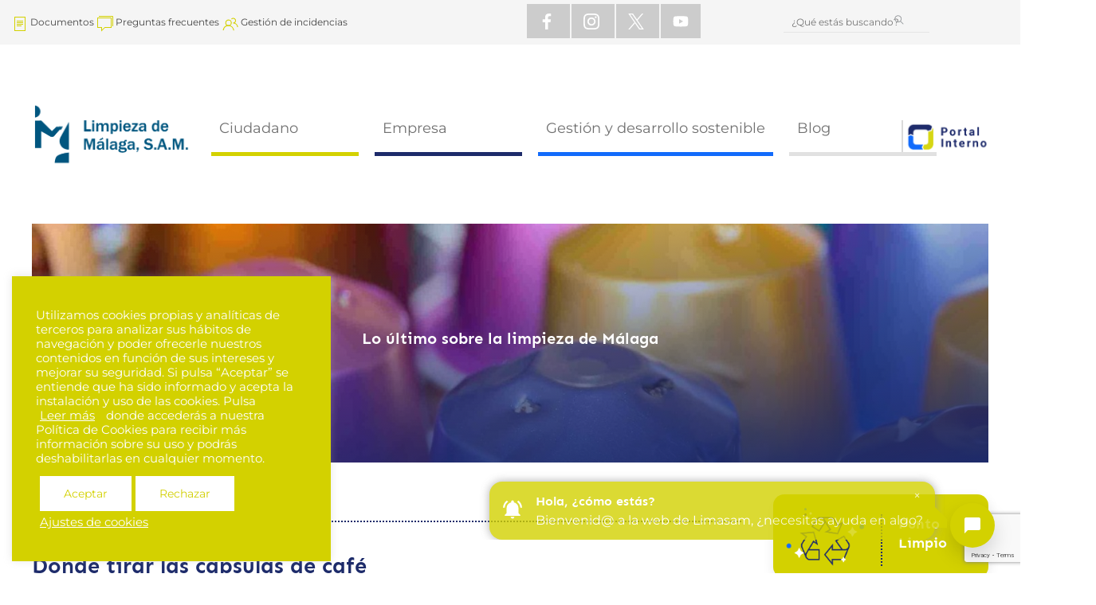

--- FILE ---
content_type: text/html; charset=UTF-8
request_url: https://limpiezademalaga.es/cdonde-tirar-capsulas-de-cafe/
body_size: 30788
content:

<!DOCTYPE html>
<html lang="en-gb" dir="ltr">

<head>
    <link href="https://chatcompose.azureedge.net/static/all/global/export/css/main.5b1bd1fd.css" rel="stylesheet">
    <script async type="text/javascript" src="https://chatcompose.azureedge.net/static/all/global/export/js/main.a7059cb5.js?user=Coonic_Mlg&lang=ES" user="Coonic_Mlg" lang="ES"></script>
    <meta charset="utf-8">
    <script src="https://ajax.googleapis.com/ajax/libs/jquery/3.7.1/jquery.min.js"></script>
    <meta name="viewport" content="width=device-width, initial-scale=1">
    <title>Dónde tirar las cápsulas de café - Limpieza de Málaga</title>
    <meta name='robots' content='index, follow, max-image-preview:large, max-snippet:-1, max-video-preview:-1' />

<!-- Google Tag Manager for WordPress by gtm4wp.com -->
<script data-cfasync="false" data-pagespeed-no-defer>
	var gtm4wp_datalayer_name = "dataLayer";
	var dataLayer = dataLayer || [];
</script>
<!-- End Google Tag Manager for WordPress by gtm4wp.com -->
	<!-- This site is optimized with the Yoast SEO plugin v25.1 - https://yoast.com/wordpress/plugins/seo/ -->
	<meta name="description" content="¿Dónde hay que tirar las cápsulas de café? Si tienes cafetera en casa, esto te interesa porque te contamos dónde debes deshacerte de ellas." />
	<link rel="canonical" href="https://limpiezademalaga.es/cdonde-tirar-capsulas-de-cafe/" />
	<meta property="og:locale" content="es_ES" />
	<meta property="og:type" content="article" />
	<meta property="og:title" content="Dónde tirar las cápsulas de café - Limpieza de Málaga" />
	<meta property="og:description" content="¿Dónde hay que tirar las cápsulas de café? Si tienes cafetera en casa, esto te interesa porque te contamos dónde debes deshacerte de ellas." />
	<meta property="og:url" content="https://limpiezademalaga.es/cdonde-tirar-capsulas-de-cafe/" />
	<meta property="og:site_name" content="Limpieza de Málaga" />
	<meta property="article:published_time" content="2021-03-24T11:33:09+00:00" />
	<meta property="article:modified_time" content="2021-03-26T13:31:11+00:00" />
	<meta property="og:image" content="https://limpiezademalaga.es/wp-content/uploads/2021/03/GettyImages-177544502-compressed-1-compressed-scaled-e1616585015978.jpg" />
	<meta property="og:image:width" content="1401" />
	<meta property="og:image:height" content="1049" />
	<meta property="og:image:type" content="image/jpeg" />
	<meta name="author" content="admin" />
	<meta name="twitter:card" content="summary_large_image" />
	<meta name="twitter:label1" content="Escrito por" />
	<meta name="twitter:data1" content="admin" />
	<meta name="twitter:label2" content="Tiempo de lectura" />
	<meta name="twitter:data2" content="2 minutos" />
	<script type="application/ld+json" class="yoast-schema-graph">{"@context":"https://schema.org","@graph":[{"@type":"Article","@id":"https://limpiezademalaga.es/cdonde-tirar-capsulas-de-cafe/#article","isPartOf":{"@id":"https://limpiezademalaga.es/cdonde-tirar-capsulas-de-cafe/"},"author":{"name":"admin","@id":"https://limpiezademalaga.es/#/schema/person/bc191c914443b5c2b7cfb658e5bac5d0"},"headline":"Dónde tirar las cápsulas de café","datePublished":"2021-03-24T11:33:09+00:00","dateModified":"2021-03-26T13:31:11+00:00","mainEntityOfPage":{"@id":"https://limpiezademalaga.es/cdonde-tirar-capsulas-de-cafe/"},"wordCount":454,"commentCount":0,"publisher":{"@id":"https://limpiezademalaga.es/#organization"},"image":{"@id":"https://limpiezademalaga.es/cdonde-tirar-capsulas-de-cafe/#primaryimage"},"thumbnailUrl":"https://limpiezademalaga.es/wp-content/uploads/2021/03/GettyImages-177544502-compressed-1-compressed-scaled-e1616585015978.jpg","articleSection":["Consejos","Reciclaje"],"inLanguage":"es","potentialAction":[{"@type":"CommentAction","name":"Comment","target":["https://limpiezademalaga.es/cdonde-tirar-capsulas-de-cafe/#respond"]}]},{"@type":"WebPage","@id":"https://limpiezademalaga.es/cdonde-tirar-capsulas-de-cafe/","url":"https://limpiezademalaga.es/cdonde-tirar-capsulas-de-cafe/","name":"Dónde tirar las cápsulas de café - Limpieza de Málaga","isPartOf":{"@id":"https://limpiezademalaga.es/#website"},"primaryImageOfPage":{"@id":"https://limpiezademalaga.es/cdonde-tirar-capsulas-de-cafe/#primaryimage"},"image":{"@id":"https://limpiezademalaga.es/cdonde-tirar-capsulas-de-cafe/#primaryimage"},"thumbnailUrl":"https://limpiezademalaga.es/wp-content/uploads/2021/03/GettyImages-177544502-compressed-1-compressed-scaled-e1616585015978.jpg","datePublished":"2021-03-24T11:33:09+00:00","dateModified":"2021-03-26T13:31:11+00:00","description":"¿Dónde hay que tirar las cápsulas de café? Si tienes cafetera en casa, esto te interesa porque te contamos dónde debes deshacerte de ellas.","breadcrumb":{"@id":"https://limpiezademalaga.es/cdonde-tirar-capsulas-de-cafe/#breadcrumb"},"inLanguage":"es","potentialAction":[{"@type":"ReadAction","target":["https://limpiezademalaga.es/cdonde-tirar-capsulas-de-cafe/"]}]},{"@type":"ImageObject","inLanguage":"es","@id":"https://limpiezademalaga.es/cdonde-tirar-capsulas-de-cafe/#primaryimage","url":"https://limpiezademalaga.es/wp-content/uploads/2021/03/GettyImages-177544502-compressed-1-compressed-scaled-e1616585015978.jpg","contentUrl":"https://limpiezademalaga.es/wp-content/uploads/2021/03/GettyImages-177544502-compressed-1-compressed-scaled-e1616585015978.jpg","width":1401,"height":1049,"caption":"donde tirar las cápsulas de café"},{"@type":"BreadcrumbList","@id":"https://limpiezademalaga.es/cdonde-tirar-capsulas-de-cafe/#breadcrumb","itemListElement":[{"@type":"ListItem","position":1,"name":"Portada","item":"https://limpiezademalaga.es/"},{"@type":"ListItem","position":2,"name":"Dónde tirar las cápsulas de café"}]},{"@type":"WebSite","@id":"https://limpiezademalaga.es/#website","url":"https://limpiezademalaga.es/","name":"Limpieza de Málaga","description":"Empresa municipal de limpieza de Málaga","publisher":{"@id":"https://limpiezademalaga.es/#organization"},"potentialAction":[{"@type":"SearchAction","target":{"@type":"EntryPoint","urlTemplate":"https://limpiezademalaga.es/?s={search_term_string}"},"query-input":{"@type":"PropertyValueSpecification","valueRequired":true,"valueName":"search_term_string"}}],"inLanguage":"es"},{"@type":"Organization","@id":"https://limpiezademalaga.es/#organization","name":"Limpieza de Malaga","url":"https://limpiezademalaga.es/","logo":{"@type":"ImageObject","inLanguage":"es","@id":"https://limpiezademalaga.es/#/schema/logo/image/","url":"https://limpiezademalaga.es/wp-content/uploads/2020/07/Horizontal-2-líneas_azul_2.png","contentUrl":"https://limpiezademalaga.es/wp-content/uploads/2020/07/Horizontal-2-líneas_azul_2.png","width":370,"height":200,"caption":"Limpieza de Malaga"},"image":{"@id":"https://limpiezademalaga.es/#/schema/logo/image/"}},{"@type":"Person","@id":"https://limpiezademalaga.es/#/schema/person/bc191c914443b5c2b7cfb658e5bac5d0","name":"admin","image":{"@type":"ImageObject","inLanguage":"es","@id":"https://limpiezademalaga.es/#/schema/person/image/","url":"https://secure.gravatar.com/avatar/c513cde02c979a038b11704e7862fb9ea67e4a7877470796b4068ad2e51097a1?s=96&d=mm&r=g","contentUrl":"https://secure.gravatar.com/avatar/c513cde02c979a038b11704e7862fb9ea67e4a7877470796b4068ad2e51097a1?s=96&d=mm&r=g","caption":"admin"}}]}</script>
	<!-- / Yoast SEO plugin. -->


<link rel="alternate" type="application/rss+xml" title="Limpieza de Málaga &raquo; Comentario Dónde tirar las cápsulas de café del feed" href="https://limpiezademalaga.es/cdonde-tirar-capsulas-de-cafe/feed/" />
<link rel="alternate" title="oEmbed (JSON)" type="application/json+oembed" href="https://limpiezademalaga.es/wp-json/oembed/1.0/embed?url=https%3A%2F%2Flimpiezademalaga.es%2Fcdonde-tirar-capsulas-de-cafe%2F" />
<link rel="alternate" title="oEmbed (XML)" type="text/xml+oembed" href="https://limpiezademalaga.es/wp-json/oembed/1.0/embed?url=https%3A%2F%2Flimpiezademalaga.es%2Fcdonde-tirar-capsulas-de-cafe%2F&#038;format=xml" />
<style id='wp-img-auto-sizes-contain-inline-css' type='text/css'>
img:is([sizes=auto i],[sizes^="auto," i]){contain-intrinsic-size:3000px 1500px}
/*# sourceURL=wp-img-auto-sizes-contain-inline-css */
</style>
<style id='wp-emoji-styles-inline-css' type='text/css'>

	img.wp-smiley, img.emoji {
		display: inline !important;
		border: none !important;
		box-shadow: none !important;
		height: 1em !important;
		width: 1em !important;
		margin: 0 0.07em !important;
		vertical-align: -0.1em !important;
		background: none !important;
		padding: 0 !important;
	}
/*# sourceURL=wp-emoji-styles-inline-css */
</style>
<style id='classic-theme-styles-inline-css' type='text/css'>
/*! This file is auto-generated */
.wp-block-button__link{color:#fff;background-color:#32373c;border-radius:9999px;box-shadow:none;text-decoration:none;padding:calc(.667em + 2px) calc(1.333em + 2px);font-size:1.125em}.wp-block-file__button{background:#32373c;color:#fff;text-decoration:none}
/*# sourceURL=/wp-includes/css/classic-themes.min.css */
</style>
<link rel='stylesheet' id='dnd-upload-cf7-css' href='https://limpiezademalaga.es/wp-content/plugins/drag-and-drop-multiple-file-upload-contact-form-7/assets/css/dnd-upload-cf7.css?ver=1.3.8.9' type='text/css' media='all' />
<link rel='stylesheet' id='contact-form-7-css' href='https://limpiezademalaga.es/wp-content/plugins/contact-form-7/includes/css/styles.css?ver=6.0.6' type='text/css' media='all' />
<link rel='stylesheet' id='cookie-law-info-css' href='https://limpiezademalaga.es/wp-content/plugins/cookie-law-info/legacy/public/css/cookie-law-info-public.css?ver=3.2.10' type='text/css' media='all' />
<link rel='stylesheet' id='cookie-law-info-gdpr-css' href='https://limpiezademalaga.es/wp-content/plugins/cookie-law-info/legacy/public/css/cookie-law-info-gdpr.css?ver=3.2.10' type='text/css' media='all' />
<link rel='stylesheet' id='megamenu-css' href='https://limpiezademalaga.es/wp-content/uploads/maxmegamenu/style.css?ver=cd197b' type='text/css' media='all' />
<link rel='stylesheet' id='dashicons-css' href='https://limpiezademalaga.es/wp-includes/css/dashicons.min.css?ver=2d98362c713b53ef5e75425d0b64e03d' type='text/css' media='all' />
<link rel='stylesheet' id='uikit-min-styles-css' href='https://limpiezademalaga.es/wp-content/themes/limasatheme/css/uikit.min.css?ver=3.3.7' type='text/css' media='all' />
<link rel='stylesheet' id='font-styles-css' href='https://limpiezademalaga.es/wp-content/themes/limasatheme/css/fonts.css?ver=1.0' type='text/css' media='all' />
<link rel='stylesheet' id='style-css' href='https://limpiezademalaga.es/wp-content/themes/limasatheme/style.css?ver=2d98362c713b53ef5e75425d0b64e03d' type='text/css' media='all' />
<link rel='stylesheet' id='responsive-css' href='https://limpiezademalaga.es/wp-content/themes/limasatheme/responsive.css?ver=2d98362c713b53ef5e75425d0b64e03d' type='text/css' media='all' />
<link rel='stylesheet' id='taxopress-frontend-css-css' href='https://limpiezademalaga.es/wp-content/plugins/simple-tags/assets/frontend/css/frontend.css?ver=3.35.1' type='text/css' media='all' />
<link rel='stylesheet' id='tablepress-default-css' href='https://limpiezademalaga.es/wp-content/plugins/tablepress/css/build/default.css?ver=3.1.2' type='text/css' media='all' />
<link rel='stylesheet' id='elementor-icons-css' href='https://limpiezademalaga.es/wp-content/plugins/elementor/assets/lib/eicons/css/elementor-icons.min.css?ver=5.36.0' type='text/css' media='all' />
<link rel='stylesheet' id='elementor-frontend-css' href='https://limpiezademalaga.es/wp-content/plugins/elementor/assets/css/frontend.min.css?ver=3.28.4' type='text/css' media='all' />
<link rel='stylesheet' id='elementor-post-6622-css' href='https://limpiezademalaga.es/wp-content/uploads/elementor/css/post-6622.css?ver=1747394790' type='text/css' media='all' />
<link rel='stylesheet' id='font-awesome-5-all-css' href='https://limpiezademalaga.es/wp-content/plugins/elementor/assets/lib/font-awesome/css/all.min.css?ver=3.28.4' type='text/css' media='all' />
<link rel='stylesheet' id='font-awesome-4-shim-css' href='https://limpiezademalaga.es/wp-content/plugins/elementor/assets/lib/font-awesome/css/v4-shims.min.css?ver=3.28.4' type='text/css' media='all' />
<link rel='stylesheet' id='widget-image-css' href='https://limpiezademalaga.es/wp-content/plugins/elementor/assets/css/widget-image.min.css?ver=3.28.4' type='text/css' media='all' />
<link rel='stylesheet' id='swiper-css' href='https://limpiezademalaga.es/wp-content/plugins/elementor/assets/lib/swiper/v8/css/swiper.min.css?ver=8.4.5' type='text/css' media='all' />
<link rel='stylesheet' id='e-swiper-css' href='https://limpiezademalaga.es/wp-content/plugins/elementor/assets/css/conditionals/e-swiper.min.css?ver=3.28.4' type='text/css' media='all' />
<link rel='stylesheet' id='elementor-post-5195-css' href='https://limpiezademalaga.es/wp-content/uploads/elementor/css/post-5195.css?ver=1747406662' type='text/css' media='all' />
<link rel='stylesheet' id='eael-general-css' href='https://limpiezademalaga.es/wp-content/plugins/essential-addons-for-elementor-lite/assets/front-end/css/view/general.min.css?ver=6.1.12' type='text/css' media='all' />
<link rel='stylesheet' id='ecs-styles-css' href='https://limpiezademalaga.es/wp-content/plugins/ele-custom-skin/assets/css/ecs-style.css?ver=3.1.9' type='text/css' media='all' />
<link rel='stylesheet' id='elementor-post-612-css' href='https://limpiezademalaga.es/wp-content/uploads/elementor/css/post-612.css?ver=1681149653' type='text/css' media='all' />
<link rel='stylesheet' id='elementor-post-1400-css' href='https://limpiezademalaga.es/wp-content/uploads/elementor/css/post-1400.css?ver=1596791654' type='text/css' media='all' />
<link rel='stylesheet' id='elementor-post-1403-css' href='https://limpiezademalaga.es/wp-content/uploads/elementor/css/post-1403.css?ver=1681147796' type='text/css' media='all' />
<link rel='stylesheet' id='elementor-gf-local-roboto-css' href='https://limpiezademalaga.es/wp-content/uploads/elementor/google-fonts/css/roboto.css?ver=1743581073' type='text/css' media='all' />
<link rel='stylesheet' id='elementor-gf-local-robotoslab-css' href='https://limpiezademalaga.es/wp-content/uploads/elementor/google-fonts/css/robotoslab.css?ver=1743581021' type='text/css' media='all' />
<link rel='stylesheet' id='elementor-gf-local-montserrat-css' href='https://limpiezademalaga.es/wp-content/uploads/elementor/google-fonts/css/montserrat.css?ver=1743581035' type='text/css' media='all' />
<script type="text/javascript" src="https://limpiezademalaga.es/wp-includes/js/jquery/jquery.min.js?ver=3.7.1" id="jquery-core-js"></script>
<script type="text/javascript" src="https://limpiezademalaga.es/wp-includes/js/jquery/jquery-migrate.min.js?ver=3.4.1" id="jquery-migrate-js"></script>
<script type="text/javascript" id="cookie-law-info-js-extra">
/* <![CDATA[ */
var Cli_Data = {"nn_cookie_ids":[],"cookielist":[],"non_necessary_cookies":[],"ccpaEnabled":"","ccpaRegionBased":"","ccpaBarEnabled":"","strictlyEnabled":["necessary","obligatoire"],"ccpaType":"gdpr","js_blocking":"1","custom_integration":"","triggerDomRefresh":"","secure_cookies":""};
var cli_cookiebar_settings = {"animate_speed_hide":"500","animate_speed_show":"500","background":"#d3d100","border":"#b1a6a6c2","border_on":"","button_1_button_colour":"#ffffff","button_1_button_hover":"#cccccc","button_1_link_colour":"#d3d100","button_1_as_button":"1","button_1_new_win":"","button_2_button_colour":"#333","button_2_button_hover":"#292929","button_2_link_colour":"#ffffff","button_2_as_button":"","button_2_hidebar":"","button_3_button_colour":"#ffffff","button_3_button_hover":"#cccccc","button_3_link_colour":"#d1cf01","button_3_as_button":"1","button_3_new_win":"","button_4_button_colour":"#000","button_4_button_hover":"#000000","button_4_link_colour":"#ffffff","button_4_as_button":"","button_7_button_colour":"#61a229","button_7_button_hover":"#4e8221","button_7_link_colour":"#fff","button_7_as_button":"1","button_7_new_win":"","font_family":"inherit","header_fix":"1","notify_animate_hide":"1","notify_animate_show":"","notify_div_id":"#cookie-law-info-bar","notify_position_horizontal":"right","notify_position_vertical":"top","scroll_close":"","scroll_close_reload":"","accept_close_reload":"","reject_close_reload":"","showagain_tab":"1","showagain_background":"#fff","showagain_border":"#000","showagain_div_id":"#cookie-law-info-again","showagain_x_position":"100px","text":"#ffffff","show_once_yn":"","show_once":"10000","logging_on":"","as_popup":"","popup_overlay":"1","bar_heading_text":"","cookie_bar_as":"widget","popup_showagain_position":"bottom-right","widget_position":"left"};
var log_object = {"ajax_url":"https://limpiezademalaga.es/wp-admin/admin-ajax.php"};
//# sourceURL=cookie-law-info-js-extra
/* ]]> */
</script>
<script type="text/javascript" src="https://limpiezademalaga.es/wp-content/plugins/cookie-law-info/legacy/public/js/cookie-law-info-public.js?ver=3.2.10" id="cookie-law-info-js"></script>
<script type="text/javascript" id="wpgmza_data-js-extra">
/* <![CDATA[ */
var wpgmza_google_api_status = {"message":"Enqueued","code":"ENQUEUED"};
//# sourceURL=wpgmza_data-js-extra
/* ]]> */
</script>
<script type="text/javascript" src="https://limpiezademalaga.es/wp-content/plugins/wp-google-maps/wpgmza_data.js?ver=2d98362c713b53ef5e75425d0b64e03d" id="wpgmza_data-js"></script>
<script type="text/javascript" src="https://limpiezademalaga.es/wp-content/themes/limasatheme/js/uikit.min.js?ver=3.3.7" id="uikit-min-js-js"></script>
<script type="text/javascript" id="addons-js-extra">
/* <![CDATA[ */
var wp_ajax_get_vars = {"ajaxurl":"https://limpiezademalaga.es/wp-admin/admin-ajax.php"};
//# sourceURL=addons-js-extra
/* ]]> */
</script>
<script type="text/javascript" src="https://limpiezademalaga.es/wp-content/themes/limasatheme/js/addons.js?ver=2d98362c713b53ef5e75425d0b64e03d" id="addons-js"></script>
<script type="text/javascript" src="https://limpiezademalaga.es/wp-content/plugins/simple-tags/assets/frontend/js/frontend.js?ver=3.35.1" id="taxopress-frontend-js-js"></script>
<script type="text/javascript" src="https://limpiezademalaga.es/wp-content/plugins/elementor/assets/lib/font-awesome/js/v4-shims.min.js?ver=3.28.4" id="font-awesome-4-shim-js"></script>
<script type="text/javascript" id="ecs_ajax_load-js-extra">
/* <![CDATA[ */
var ecs_ajax_params = {"ajaxurl":"https://limpiezademalaga.es/wp-admin/admin-ajax.php","posts":"{\"page\":0,\"name\":\"cdonde-tirar-capsulas-de-cafe\",\"error\":\"\",\"m\":\"\",\"p\":0,\"post_parent\":\"\",\"subpost\":\"\",\"subpost_id\":\"\",\"attachment\":\"\",\"attachment_id\":0,\"pagename\":\"\",\"page_id\":0,\"second\":\"\",\"minute\":\"\",\"hour\":\"\",\"day\":0,\"monthnum\":0,\"year\":0,\"w\":0,\"category_name\":\"\",\"tag\":\"\",\"cat\":\"\",\"tag_id\":\"\",\"author\":\"\",\"author_name\":\"\",\"feed\":\"\",\"tb\":\"\",\"paged\":0,\"meta_key\":\"\",\"meta_value\":\"\",\"preview\":\"\",\"s\":\"\",\"sentence\":\"\",\"title\":\"\",\"fields\":\"all\",\"menu_order\":\"\",\"embed\":\"\",\"category__in\":[],\"category__not_in\":[],\"category__and\":[],\"post__in\":[],\"post__not_in\":[],\"post_name__in\":[],\"tag__in\":[],\"tag__not_in\":[],\"tag__and\":[],\"tag_slug__in\":[],\"tag_slug__and\":[],\"post_parent__in\":[],\"post_parent__not_in\":[],\"author__in\":[],\"author__not_in\":[],\"search_columns\":[],\"ignore_sticky_posts\":false,\"suppress_filters\":false,\"cache_results\":true,\"update_post_term_cache\":true,\"update_menu_item_cache\":false,\"lazy_load_term_meta\":true,\"update_post_meta_cache\":true,\"post_type\":\"\",\"posts_per_page\":10,\"nopaging\":false,\"comments_per_page\":\"50\",\"no_found_rows\":false,\"order\":\"DESC\"}"};
//# sourceURL=ecs_ajax_load-js-extra
/* ]]> */
</script>
<script type="text/javascript" src="https://limpiezademalaga.es/wp-content/plugins/ele-custom-skin/assets/js/ecs_ajax_pagination.js?ver=3.1.9" id="ecs_ajax_load-js"></script>
<script type="text/javascript" src="https://limpiezademalaga.es/wp-content/plugins/ele-custom-skin/assets/js/ecs.js?ver=3.1.9" id="ecs-script-js"></script>
<link rel="https://api.w.org/" href="https://limpiezademalaga.es/wp-json/" /><link rel="alternate" title="JSON" type="application/json" href="https://limpiezademalaga.es/wp-json/wp/v2/posts/5195" /><link rel="EditURI" type="application/rsd+xml" title="RSD" href="https://limpiezademalaga.es/xmlrpc.php?rsd" />

<!-- Google Tag Manager for WordPress by gtm4wp.com -->
<!-- GTM Container placement set to automatic -->
<script data-cfasync="false" data-pagespeed-no-defer type="text/javascript">
	var dataLayer_content = {"visitorLoginState":"logged-out","visitorType":"visitor-logged-out","visitorEmail":"","visitorEmailHash":"","visitorRegistrationDate":"","visitorUsername":"","visitorIP":"3.15.221.30"};
	dataLayer.push( dataLayer_content );
</script>
<script data-cfasync="false" data-pagespeed-no-defer type="text/javascript">
(function(w,d,s,l,i){w[l]=w[l]||[];w[l].push({'gtm.start':
new Date().getTime(),event:'gtm.js'});var f=d.getElementsByTagName(s)[0],
j=d.createElement(s),dl=l!='dataLayer'?'&l='+l:'';j.async=true;j.src=
'//www.googletagmanager.com/gtm.js?id='+i+dl;f.parentNode.insertBefore(j,f);
})(window,document,'script','dataLayer','GTM-PB9WLQ9');
</script>
<!-- End Google Tag Manager for WordPress by gtm4wp.com --><meta name="generator" content="Elementor 3.28.4; features: additional_custom_breakpoints, e_local_google_fonts; settings: css_print_method-external, google_font-enabled, font_display-auto">
<meta name="google-site-verification" content="01hfXBLOk7yDMkwD9JmahcHBBBZkOW-6lny-ldb9IE0" />
			<style>
				.e-con.e-parent:nth-of-type(n+4):not(.e-lazyloaded):not(.e-no-lazyload),
				.e-con.e-parent:nth-of-type(n+4):not(.e-lazyloaded):not(.e-no-lazyload) * {
					background-image: none !important;
				}
				@media screen and (max-height: 1024px) {
					.e-con.e-parent:nth-of-type(n+3):not(.e-lazyloaded):not(.e-no-lazyload),
					.e-con.e-parent:nth-of-type(n+3):not(.e-lazyloaded):not(.e-no-lazyload) * {
						background-image: none !important;
					}
				}
				@media screen and (max-height: 640px) {
					.e-con.e-parent:nth-of-type(n+2):not(.e-lazyloaded):not(.e-no-lazyload),
					.e-con.e-parent:nth-of-type(n+2):not(.e-lazyloaded):not(.e-no-lazyload) * {
						background-image: none !important;
					}
				}
			</style>
			<link rel="icon" href="https://limpiezademalaga.es/wp-content/uploads/2020/07/cropped-Símbolo_azul_1-1-32x32.png" sizes="32x32" />
<link rel="icon" href="https://limpiezademalaga.es/wp-content/uploads/2020/07/cropped-Símbolo_azul_1-1-192x192.png" sizes="192x192" />
<link rel="apple-touch-icon" href="https://limpiezademalaga.es/wp-content/uploads/2020/07/cropped-Símbolo_azul_1-1-180x180.png" />
<meta name="msapplication-TileImage" content="https://limpiezademalaga.es/wp-content/uploads/2020/07/cropped-Símbolo_azul_1-1-270x270.png" />
		<style type="text/css" id="wp-custom-css">
			/**************************************/

.pagination {
		width: 100%;
    display: inline-block;
    height: 70px;
    margin-top: 70px;
	  margin-bottom: 20px;
    padding: 0 25px;
}

.page-numbers {
    display: block;
    padding: 0 25px;
    float: left;
    transition: 400ms ease;
    color: #595959;
    font-size: 20px;
    letter-spacing: 0.1em;
    line-height: 70px;
}

@media screen and (max-width: 992px) {
	.pagination {
			padding: 0px !important;
			display: flex !important;        				justify-content: center !important;
	}

	.page-numbers {
			padding: 0 8px !important;
		 	font-size: 16px !important;
			letter-spacing: 0.04em !important;
	}
}








/**************************************/
.fa-bookmark:before {
    content: "\f02e";
    font-family: 'Font Awesome 5 Free';
    font-style: normal;
}

.cat-item{
		list-style: none !important;
}

.categories-blog {
    margin-top: 55px;
}

.children {
    display: none;
}

.fa-caret-down:before{
		content: '\f0d7';
    font-family: 'Font Awesome 5 Free';
    font-style: normal;
    font-weight: bolder;
    margin-left: 25px;
}

/*
.cat-item:has(> .children)::after {
    content: '\f0d7';
    font-family: 'Font Awesome 5 Free';
    font-style: normal;
    font-weight: bolder;
    margin-left: 25px;
    position: absolute;
    z-index: 555;
}
*/

.toggle-icon.open {
  transform: rotate(90deg);
}

.categories-blog .h3 {
    font-size: 25px !important;
    font-weight: bold;
}


#bannerRespuestasDNI{
	padding: 20px 20px;
  border-radius: 14px;
  z-index: 9999;
  position: relative;
  color: #000 !important;
}

.gradienteSeccion p {
    color: white;
}

input#dni.uk-input{
	width: 75%;
}

/* MOBILE */
@media only screen and (max-width: 600px){
	input#dni.uk-input{
		width: 100% !important;
		margin-bottom: 25px;
	}
	.incform ul {
		padding: 0;
	}
}

/* DESKTOP */
@media screen and (max-width: 992px) {
input#dni.uk-input{
		width: 100% !important;
		margin-bottom: 25px;
	}
}


/* COLOR */
.text-white{
	color: white !important;
}

.smaller .wpcf7-list-item{
	margin: 10px 0px;
	font-size: smaller;
}

small.smaller {
    font-size: x-small;
    line-height: normal;
}

#Documento_ID_1, #Documento_ID_2, {
	display: none;
}

.listimage-wrap li label img {
    object-fit: cover;
    height: 213px !important;
}

.nf-row {
    padding: 0px !important;
}

.small{
    font-size: 12px;
    line-height: normal;
    margin: 0px;
    margin-bottom: 10px;
}

.checkbox-container.label-right label:before {
    left: -30px;
    top: -5px !important;
}

#mega-menu-wrap-menu_principal #mega-menu-menu_principal > li.mega-menu-megamenu > ul.mega-sub-menu li.mega-menu-column > ul.mega-sub-menu > li.navEncabezadoDotted > a.mega-menu-link{
	text-transform:none;
}

@media screen and (min-width: 767px) {
.postNoticias  img, .uk-card-media-top img{
	height: 240px;
  object-fit: cover;
}
.postNoticias .elementor-widget-wrap {
	min-height:630px;
}
	.pd30 {
	min-height:270px;
}
}
.dottedlist a {
    color: #1e87f0;
}
.dottedlist a:hover {
    color: white;
}

/*!!!!!CONTENEDOR MARRON LANDING*/

.CallToAction:hover svg{
    margin-left:20px;
    transition: all 500ms ease-in-out;
} 
.CallToAction svg{
    transition: all 500ms ease-in-out;
} 
.CallToAction2:hover img{
    margin-top:10px;
    transition: all 500ms ease-in-out;
} 
.CallToAction2 img{
    transition: all 500ms ease-in-out;
} 
.columnaOrganica p{
	line-height:1.4rem !important;
}
.menuOrganica .elementor-nav-menu .elementor-item-active{
	font-weight:900 !important;
}
.docdescargas {
    min-height:190px;
}
.sesioninfo ul {
    margin-top:0px;
}
.bloquehr hr {
  height: 3px;
  margin-left: 0%;
  margin-right: 90%;
	margin-top:10px;
  background-color: #FBCDA9;
	border-color: #FBCDA9;
}
.numeros img{
	margin-top:-28px;
}
.faq .elementor-accordion-item{
    border-bottom: 3px solid transparent!important;
border-image: linear-gradient(to right, #FBCDA9 30%, #ffffff 30%) 1!important;
}

@media screen and (max-width: 767px) {
.docdescargas {
    min-height:165px;
}
	.bloquehr hr {
  height: 3px;
  margin-left: 40%;
  margin-right: 40%;
}
	.numeros img{
	margin-top:0px;
}
	.mapaContenedor .wpgmza-filter-widgets{
		padding:0px 20px 20px 20px;
	}
	.mapaContenedor div{
		font-size:18px;
	}
}
/*MAPA CONTENEDOR MARRON*/
.mapaContenedor .wpgmza-marker-listing-category-filter{
	display:inline-block;
	padding:20px;
	color:white;
}
.mapaContenedor .wpgmza-marker-listing-category-filter span{
	padding-right:5px;
}
.mapaContenedor .elementor-shortcode{
	background-color:#401F0F;
}
.elementor-slideshow__footer{
	display:none;
}
.sesioninfo.elementor-icon i, .elementor-icon svg {
	height:auto;
}
.categories-blog li span{
	font-weight:700;
	font-size:18px
}
.categories-blog li:nth-child(1) span{
	color:#D3D100 !important;
}
.categories-blog li:nth-child(2) span{
	color:#126BFB !important;
}
.categories-blog li:nth-child(3) span{
	color:#1D2B6A !important;
}
/*!!!!!!!!!!!!!!BLOG NEW*/
.consejoMovil .elementor-cta__content{
    background-color: #D3D100 !important;
}
.ActuMovil .elementor-cta__content{
    background-color: #666666!important;
}
.uk-card-default{
		border-radius:0px 0px 20px 20px;
}
#consejos .pd30{
	border-top:7px solid #D3D100;
	
}
#consejos .pd30 .categoria{
	background-color:#D3D100;
	padding:1px 3px;
	color:white;
}
#consejos .pd30 .fecha{
	color:#D3D100;
}
#consejos .gradienteSeccion{
	background: linear-gradient(174deg, rgba(226, 246, 228, 0) 0%, rgba(83, 82, 0, 1) 100%);
}
/*#actualidad .pd30{
	border-top:7px solid #666666;
	
}
#actualidad .pd30 .categoria{
	background-color:#126BFB;
	padding:1px 3px;
	color:white;
}
 #actualidad .pd30 .fecha{
	color:#666666;
}
#actualidad .gradienteSeccion{
	background: linear-gradient(174deg, rgba(226, 246, 228, 0) 0%, rgba(40, 40, 40, 1) 100%);
}*/
#medio-ambiente .pd30{
	border-top:7px solid #126BFB;
	
}
#medio-ambiente .pd30 .categoria{
	background-color:#126BFB;
	padding:1px 3px;
	color:white;
}
#medio-ambiente .pd30 .fecha{
	color:#126BFB;
}
#medio-ambiente .gradienteSeccion{
	background: linear-gradient(174deg, rgba(226, 246, 228, 0) 0%, rgba(7, 42, 98, 1) 100%);
}
#reciclaje .pd30{
	border-top:7px solid #1D2B6A;
	
}
#reciclaje .pd30 .categoria{
	background-color:#1D2B6A;
	padding:1px 3px;
	color:white;
}
#reciclaje .pd30 .fecha{
	color:#1D2B6A;
}
.cabeceraPost{
	display:none;
}
		</style>
		<style type="text/css">/** Mega Menu CSS: fs **/</style>
<style id='global-styles-inline-css' type='text/css'>
:root{--wp--preset--aspect-ratio--square: 1;--wp--preset--aspect-ratio--4-3: 4/3;--wp--preset--aspect-ratio--3-4: 3/4;--wp--preset--aspect-ratio--3-2: 3/2;--wp--preset--aspect-ratio--2-3: 2/3;--wp--preset--aspect-ratio--16-9: 16/9;--wp--preset--aspect-ratio--9-16: 9/16;--wp--preset--color--black: #000000;--wp--preset--color--cyan-bluish-gray: #abb8c3;--wp--preset--color--white: #ffffff;--wp--preset--color--pale-pink: #f78da7;--wp--preset--color--vivid-red: #cf2e2e;--wp--preset--color--luminous-vivid-orange: #ff6900;--wp--preset--color--luminous-vivid-amber: #fcb900;--wp--preset--color--light-green-cyan: #7bdcb5;--wp--preset--color--vivid-green-cyan: #00d084;--wp--preset--color--pale-cyan-blue: #8ed1fc;--wp--preset--color--vivid-cyan-blue: #0693e3;--wp--preset--color--vivid-purple: #9b51e0;--wp--preset--gradient--vivid-cyan-blue-to-vivid-purple: linear-gradient(135deg,rgb(6,147,227) 0%,rgb(155,81,224) 100%);--wp--preset--gradient--light-green-cyan-to-vivid-green-cyan: linear-gradient(135deg,rgb(122,220,180) 0%,rgb(0,208,130) 100%);--wp--preset--gradient--luminous-vivid-amber-to-luminous-vivid-orange: linear-gradient(135deg,rgb(252,185,0) 0%,rgb(255,105,0) 100%);--wp--preset--gradient--luminous-vivid-orange-to-vivid-red: linear-gradient(135deg,rgb(255,105,0) 0%,rgb(207,46,46) 100%);--wp--preset--gradient--very-light-gray-to-cyan-bluish-gray: linear-gradient(135deg,rgb(238,238,238) 0%,rgb(169,184,195) 100%);--wp--preset--gradient--cool-to-warm-spectrum: linear-gradient(135deg,rgb(74,234,220) 0%,rgb(151,120,209) 20%,rgb(207,42,186) 40%,rgb(238,44,130) 60%,rgb(251,105,98) 80%,rgb(254,248,76) 100%);--wp--preset--gradient--blush-light-purple: linear-gradient(135deg,rgb(255,206,236) 0%,rgb(152,150,240) 100%);--wp--preset--gradient--blush-bordeaux: linear-gradient(135deg,rgb(254,205,165) 0%,rgb(254,45,45) 50%,rgb(107,0,62) 100%);--wp--preset--gradient--luminous-dusk: linear-gradient(135deg,rgb(255,203,112) 0%,rgb(199,81,192) 50%,rgb(65,88,208) 100%);--wp--preset--gradient--pale-ocean: linear-gradient(135deg,rgb(255,245,203) 0%,rgb(182,227,212) 50%,rgb(51,167,181) 100%);--wp--preset--gradient--electric-grass: linear-gradient(135deg,rgb(202,248,128) 0%,rgb(113,206,126) 100%);--wp--preset--gradient--midnight: linear-gradient(135deg,rgb(2,3,129) 0%,rgb(40,116,252) 100%);--wp--preset--font-size--small: 13px;--wp--preset--font-size--medium: 20px;--wp--preset--font-size--large: 36px;--wp--preset--font-size--x-large: 42px;--wp--preset--spacing--20: 0.44rem;--wp--preset--spacing--30: 0.67rem;--wp--preset--spacing--40: 1rem;--wp--preset--spacing--50: 1.5rem;--wp--preset--spacing--60: 2.25rem;--wp--preset--spacing--70: 3.38rem;--wp--preset--spacing--80: 5.06rem;--wp--preset--shadow--natural: 6px 6px 9px rgba(0, 0, 0, 0.2);--wp--preset--shadow--deep: 12px 12px 50px rgba(0, 0, 0, 0.4);--wp--preset--shadow--sharp: 6px 6px 0px rgba(0, 0, 0, 0.2);--wp--preset--shadow--outlined: 6px 6px 0px -3px rgb(255, 255, 255), 6px 6px rgb(0, 0, 0);--wp--preset--shadow--crisp: 6px 6px 0px rgb(0, 0, 0);}:where(.is-layout-flex){gap: 0.5em;}:where(.is-layout-grid){gap: 0.5em;}body .is-layout-flex{display: flex;}.is-layout-flex{flex-wrap: wrap;align-items: center;}.is-layout-flex > :is(*, div){margin: 0;}body .is-layout-grid{display: grid;}.is-layout-grid > :is(*, div){margin: 0;}:where(.wp-block-columns.is-layout-flex){gap: 2em;}:where(.wp-block-columns.is-layout-grid){gap: 2em;}:where(.wp-block-post-template.is-layout-flex){gap: 1.25em;}:where(.wp-block-post-template.is-layout-grid){gap: 1.25em;}.has-black-color{color: var(--wp--preset--color--black) !important;}.has-cyan-bluish-gray-color{color: var(--wp--preset--color--cyan-bluish-gray) !important;}.has-white-color{color: var(--wp--preset--color--white) !important;}.has-pale-pink-color{color: var(--wp--preset--color--pale-pink) !important;}.has-vivid-red-color{color: var(--wp--preset--color--vivid-red) !important;}.has-luminous-vivid-orange-color{color: var(--wp--preset--color--luminous-vivid-orange) !important;}.has-luminous-vivid-amber-color{color: var(--wp--preset--color--luminous-vivid-amber) !important;}.has-light-green-cyan-color{color: var(--wp--preset--color--light-green-cyan) !important;}.has-vivid-green-cyan-color{color: var(--wp--preset--color--vivid-green-cyan) !important;}.has-pale-cyan-blue-color{color: var(--wp--preset--color--pale-cyan-blue) !important;}.has-vivid-cyan-blue-color{color: var(--wp--preset--color--vivid-cyan-blue) !important;}.has-vivid-purple-color{color: var(--wp--preset--color--vivid-purple) !important;}.has-black-background-color{background-color: var(--wp--preset--color--black) !important;}.has-cyan-bluish-gray-background-color{background-color: var(--wp--preset--color--cyan-bluish-gray) !important;}.has-white-background-color{background-color: var(--wp--preset--color--white) !important;}.has-pale-pink-background-color{background-color: var(--wp--preset--color--pale-pink) !important;}.has-vivid-red-background-color{background-color: var(--wp--preset--color--vivid-red) !important;}.has-luminous-vivid-orange-background-color{background-color: var(--wp--preset--color--luminous-vivid-orange) !important;}.has-luminous-vivid-amber-background-color{background-color: var(--wp--preset--color--luminous-vivid-amber) !important;}.has-light-green-cyan-background-color{background-color: var(--wp--preset--color--light-green-cyan) !important;}.has-vivid-green-cyan-background-color{background-color: var(--wp--preset--color--vivid-green-cyan) !important;}.has-pale-cyan-blue-background-color{background-color: var(--wp--preset--color--pale-cyan-blue) !important;}.has-vivid-cyan-blue-background-color{background-color: var(--wp--preset--color--vivid-cyan-blue) !important;}.has-vivid-purple-background-color{background-color: var(--wp--preset--color--vivid-purple) !important;}.has-black-border-color{border-color: var(--wp--preset--color--black) !important;}.has-cyan-bluish-gray-border-color{border-color: var(--wp--preset--color--cyan-bluish-gray) !important;}.has-white-border-color{border-color: var(--wp--preset--color--white) !important;}.has-pale-pink-border-color{border-color: var(--wp--preset--color--pale-pink) !important;}.has-vivid-red-border-color{border-color: var(--wp--preset--color--vivid-red) !important;}.has-luminous-vivid-orange-border-color{border-color: var(--wp--preset--color--luminous-vivid-orange) !important;}.has-luminous-vivid-amber-border-color{border-color: var(--wp--preset--color--luminous-vivid-amber) !important;}.has-light-green-cyan-border-color{border-color: var(--wp--preset--color--light-green-cyan) !important;}.has-vivid-green-cyan-border-color{border-color: var(--wp--preset--color--vivid-green-cyan) !important;}.has-pale-cyan-blue-border-color{border-color: var(--wp--preset--color--pale-cyan-blue) !important;}.has-vivid-cyan-blue-border-color{border-color: var(--wp--preset--color--vivid-cyan-blue) !important;}.has-vivid-purple-border-color{border-color: var(--wp--preset--color--vivid-purple) !important;}.has-vivid-cyan-blue-to-vivid-purple-gradient-background{background: var(--wp--preset--gradient--vivid-cyan-blue-to-vivid-purple) !important;}.has-light-green-cyan-to-vivid-green-cyan-gradient-background{background: var(--wp--preset--gradient--light-green-cyan-to-vivid-green-cyan) !important;}.has-luminous-vivid-amber-to-luminous-vivid-orange-gradient-background{background: var(--wp--preset--gradient--luminous-vivid-amber-to-luminous-vivid-orange) !important;}.has-luminous-vivid-orange-to-vivid-red-gradient-background{background: var(--wp--preset--gradient--luminous-vivid-orange-to-vivid-red) !important;}.has-very-light-gray-to-cyan-bluish-gray-gradient-background{background: var(--wp--preset--gradient--very-light-gray-to-cyan-bluish-gray) !important;}.has-cool-to-warm-spectrum-gradient-background{background: var(--wp--preset--gradient--cool-to-warm-spectrum) !important;}.has-blush-light-purple-gradient-background{background: var(--wp--preset--gradient--blush-light-purple) !important;}.has-blush-bordeaux-gradient-background{background: var(--wp--preset--gradient--blush-bordeaux) !important;}.has-luminous-dusk-gradient-background{background: var(--wp--preset--gradient--luminous-dusk) !important;}.has-pale-ocean-gradient-background{background: var(--wp--preset--gradient--pale-ocean) !important;}.has-electric-grass-gradient-background{background: var(--wp--preset--gradient--electric-grass) !important;}.has-midnight-gradient-background{background: var(--wp--preset--gradient--midnight) !important;}.has-small-font-size{font-size: var(--wp--preset--font-size--small) !important;}.has-medium-font-size{font-size: var(--wp--preset--font-size--medium) !important;}.has-large-font-size{font-size: var(--wp--preset--font-size--large) !important;}.has-x-large-font-size{font-size: var(--wp--preset--font-size--x-large) !important;}
/*# sourceURL=global-styles-inline-css */
</style>
</head>

<body data-rsssl=1>

    <!-- ****************** Header Menu ************************** -->
    <div class="uk-child-width-expand@s bcklightgrey uk-padding-small" uk-grid>

    <div class="uk-width-1-2@s" id="quickLinksHeader">
        <a href="/documentos/"><span class="inlineTopLinks"><span uk-icon="icon: file-text; ratio: 1" class="ugly-green"></span> Documentos</span></a>
        <a href="/preguntas-frecuentes/"><span class="inlineTopLinks"><span uk-icon="icon: comments; ratio: 1" class="ugly-green"></span> Preguntas frecuentes</span></a>
        <!--  <span class="inlineTopLinks"><span uk-icon="icon: check; ratio: 1" class="ugly-green"></span> Buenas prácticas</span> -->
        <a href="/gestion-de-incidencias/"><span class="inlineTopLinks"><span uk-icon="icon: users; ratio: 1" class="ugly-green"></span> Gestión de incidencias</span></a>

    </div>
    <div class="uk-width-expand@s">
        <a href="https://www.facebook.com/LimpiezaDeMalaga/" target="_blank">
            <span class="rssIconTop uk-text-center">
                <span class="uk-icon">
                    <svg version="1.1" id="Capa_1" xmlns="http://www.w3.org/2000/svg" xmlns:xlink="http://www.w3.org/1999/xlink" x="0px" y="0px" viewBox="0 0 155.139 155.139" enable-background="new 0 0 1226.37 1226.37" width="20" height="20" >
                        <g>
                            <path id="f_1_" fill="#fff" d="M89.584,155.139V84.378h23.742l3.562-27.585H89.584V39.184c0-7.984,2.208-13.425,13.67-13.425l14.595-0.006V1.08C115.325,0.752,106.661,0,96.577,0C75.52,0,61.104,12.853,61.104,36.452v20.341H37.29v27.585h23.814v70.761H89.584z" />
                        </g>
                    </svg>
                </span>
            </span>
        </a>
        <a href="https://www.instagram.com/limpiezademalaga/" target="_blank">
            <span class="rssIconTop">
                <span class="uk-icon">
                    <svg enable-background="new 0 0 1226.37 1226.37" viewBox="0 0 511 511.9" xmlns="http://www.w3.org/2000/svg" width="20" height="20">
                        <path fill="#fff" d="m510.949219 150.5c-1.199219-27.199219-5.597657-45.898438-11.898438-62.101562-6.5-17.199219-16.5-32.597657-29.601562-45.398438-12.800781-13-28.300781-23.101562-45.300781-29.5-16.296876-6.300781-34.898438-10.699219-62.097657-11.898438-27.402343-1.300781-36.101562-1.601562-105.601562-1.601562s-78.199219.300781-105.5 1.5c-27.199219 1.199219-45.898438 5.601562-62.097657 11.898438-17.203124 6.5-32.601562 16.5-45.402343 29.601562-13 12.800781-23.097657 28.300781-29.5 45.300781-6.300781 16.300781-10.699219 34.898438-11.898438 62.097657-1.300781 27.402343-1.601562 36.101562-1.601562 105.601562s.300781 78.199219 1.5 105.5c1.199219 27.199219 5.601562 45.898438 11.902343 62.101562 6.5 17.199219 16.597657 32.597657 29.597657 45.398438 12.800781 13 28.300781 23.101562 45.300781 29.5 16.300781 6.300781 34.898438 10.699219 62.101562 11.898438 27.296876 1.203124 36 1.5 105.5 1.5s78.199219-.296876 105.5-1.5c27.199219-1.199219 45.898438-5.597657 62.097657-11.898438 34.402343-13.300781 61.601562-40.5 74.902343-74.898438 6.296876-16.300781 10.699219-34.902343 11.898438-62.101562 1.199219-27.300781 1.5-36 1.5-105.5s-.101562-78.199219-1.300781-105.5zm-46.097657 209c-1.101562 25-5.300781 38.5-8.800781 47.5-8.601562 22.300781-26.300781 40-48.601562 48.601562-9 3.5-22.597657 7.699219-47.5 8.796876-27 1.203124-35.097657 1.5-103.398438 1.5s-76.5-.296876-103.402343-1.5c-25-1.097657-38.5-5.296876-47.5-8.796876-11.097657-4.101562-21.199219-10.601562-29.398438-19.101562-8.5-8.300781-15-18.300781-19.101562-29.398438-3.5-9-7.699219-22.601562-8.796876-47.5-1.203124-27-1.5-35.101562-1.5-103.402343s.296876-76.5 1.5-103.398438c1.097657-25 5.296876-38.5 8.796876-47.5 4.101562-11.101562 10.601562-21.199219 19.203124-29.402343 8.296876-8.5 18.296876-15 29.398438-19.097657 9-3.5 22.601562-7.699219 47.5-8.800781 27-1.199219 35.101562-1.5 103.398438-1.5 68.402343 0 76.5.300781 103.402343 1.5 25 1.101562 38.5 5.300781 47.5 8.800781 11.097657 4.097657 21.199219 10.597657 29.398438 19.097657 8.5 8.300781 15 18.300781 19.101562 29.402343 3.5 9 7.699219 22.597657 8.800781 47.5 1.199219 27 1.5 35.097657 1.5 103.398438s-.300781 76.300781-1.5 103.300781zm0 0"/>
                        <path fill="#fff" d="m256.449219 124.5c-72.597657 0-131.5 58.898438-131.5 131.5s58.902343 131.5 131.5 131.5c72.601562 0 131.5-58.898438 131.5-131.5s-58.898438-131.5-131.5-131.5zm0 216.800781c-47.097657 0-85.300781-38.199219-85.300781-85.300781s38.203124-85.300781 85.300781-85.300781c47.101562 0 85.300781 38.199219 85.300781 85.300781s-38.199219 85.300781-85.300781 85.300781zm0 0"/>
                        <path fill="#fff" d="m423.851562 119.300781c0 16.953125-13.746093 30.699219-30.703124 30.699219-16.953126 0-30.699219-13.746094-30.699219-30.699219 0-16.957031 13.746093-30.699219 30.699219-30.699219 16.957031 0 30.703124 13.742188 30.703124 30.699219zm0 0"/>
                    </svg>
                </span>
            </span>
        </a>
        <a href="https://twitter.com/limasamoficial" target="_blank">
            <span class="rssIconTop">
                <span class="uk-icon">
                    <svg enable-background="new 0 0 1226.37 1226.37" viewBox="0 0 1226.37 1226.37" xmlns="http://www.w3.org/2000/svg" width="20" height="20">
                        <path d="m727.348 519.284 446.727-519.284h-105.86l-387.893 450.887-309.809-450.887h-357.328l468.492 681.821-468.492 544.549h105.866l409.625-476.152 327.181 476.152h357.328l-485.863-707.086zm-144.998 168.544-47.468-67.894-377.686-540.24h162.604l304.797 435.991 47.468 67.894 396.2 566.721h-162.604l-323.311-462.446z"></path>
                    </svg>
                </span>
            </span>
        </a>
        <a href="https://www.youtube.com/channel/UCC3vJahAFPn4kNpORzRswFA" target="_blank">
            <span class="rssIconTop">
                <span class="uk-icon">
                    <svg enable-background="new 0 0 1226.37 1226.37" viewBox="-21 -117 682.66672 682" xmlns="http://www.w3.org/2000/svg" width="20" height="20">
                        <path fill="#fff" d="m626.8125 64.035156c-7.375-27.417968-28.992188-49.03125-56.40625-56.414062-50.082031-13.703125-250.414062-13.703125-250.414062-13.703125s-200.324219 0-250.40625 13.183593c-26.886719 7.375-49.03125 29.519532-56.40625 56.933594-13.179688 50.078125-13.179688 153.933594-13.179688 153.933594s0 104.378906 13.179688 153.933594c7.382812 27.414062 28.992187 49.027344 56.410156 56.410156 50.605468 13.707031 250.410156 13.707031 250.410156 13.707031s200.324219 0 250.40625-13.183593c27.417969-7.378907 49.03125-28.992188 56.414062-56.40625 13.175782-50.082032 13.175782-153.933594 13.175782-153.933594s.527344-104.382813-13.183594-154.460938zm-370.601562 249.878906v-191.890624l166.585937 95.945312zm0 0"/>
                    </svg>
                </span>
            </span>
        </a>

    </div>
    <div class="uk-width-expand@s">

        <!-- <span class="uk-form-icon uk-form-icon-flip" uk-icon="icon: search"></span>
                        <input id="questasbuscando" class="lms-input" placeholder="¿Qué estás buscando? " type="text" style="width: 70%;"> -->
        <div class="magSub">
    <img src="/wp-content/themes/limasatheme/svg/search-top-icon.svg" class="magGlass">
</div>
<form role="search"  method="get" class="search-form" action="https://limpiezademalaga.es/">

        <input type="search" id="questasbuscando" class="lms-input" placeholder="¿Qué estás buscando? " value="" name="s" style="width: 65%;" />

</form>

    </div>
</div>    <!-- ****************** Header Menu ************************** -->

    <div class="uk-container">

        <div class="uk-grid">
            <div class="uk-width-1-2 uk-width-auto@m uk-flex uk-flex-middle">
                                    <a href="https://limpiezademalaga.es/" class="custom-logo-link" rel="home"><img fetchpriority="high" width="414" height="169" src="https://limpiezademalaga.es/wp-content/uploads/2020/07/cropped-logotipo-limpieza-de-malaga-sam-2.png" class="custom-logo" alt="Limpieza de Málaga" decoding="async" srcset="https://limpiezademalaga.es/wp-content/uploads/2020/07/cropped-logotipo-limpieza-de-malaga-sam-2.png 414w, https://limpiezademalaga.es/wp-content/uploads/2020/07/cropped-logotipo-limpieza-de-malaga-sam-2-300x122.png 300w" sizes="(max-width: 414px) 100vw, 414px" /></a>                            </div>
            <div class="uk-width-1-2 uk-width-expand@m uk-padding-small" style="position:relative;">


                <!-- This is an anchor toggling the off-canvas -->
                <a class="menutriggersp" href="#menuLimasaResponsive" uk-toggle><span uk-icon="icon: menu; ratio: 2"></span></a>

                <!-- This is the off-canvas -->
                <div id="menuLimasaResponsive" uk-offcanvas>
                    <div class="uk-offcanvas-bar">

                        <button class="uk-offcanvas-close" type="button" uk-close></button>
                        <a href="https://portal.limpiezademalaga.es:8443/portala/d/login.html" target="_blank"><img class="mresp-logo-portal-empleado" src="https://limpiezademalaga.es/wp-content/themes/limasatheme/images/portal-empleado-logo.png" /></a>
                        <div class="menu-menu-responsive-container"><ul class="uk-nav-default uk-nav-parent-icon" uk-nav="multiple: true"><li id="menu-item-1663" class="uk-parent menu-item menu-item-type-post_type menu-item-object-page menu-item-has-children menu-item-1663"><a href="https://limpiezademalaga.es/ciudadano/">Ciudadano</a>
<ul class="sub-menu">
	<li id="menu-item-1842" class="uk-nav-sub menu-item menu-item-type-post_type menu-item-object-page menu-item-1842"><a href="https://limpiezademalaga.es/ciudadano/">Área del Ciudadano</a></li>
	<li id="menu-item-12767" class="uk-nav-sub menu-item menu-item-type-post_type menu-item-object-page menu-item-12767"><a href="https://limpiezademalaga.es/gestion-incidencias/">¿Qué necesitas?</a></li>
	<li id="menu-item-1666" class="uk-nav-sub menu-item menu-item-type-post_type menu-item-object-page menu-item-1666"><a href="https://limpiezademalaga.es/punto-limpio/">Punto limpio</a></li>
	<li id="menu-item-1667" class="uk-nav-sub menu-item menu-item-type-post_type menu-item-object-page menu-item-1667"><a href="https://limpiezademalaga.es/baldeo-diario/">Baldeo diario</a></li>
	<li id="menu-item-1877" class="uk-nav-sub menu-item menu-item-type-post_type menu-item-object-page menu-item-1877"><a href="https://limpiezademalaga.es/gestion-y-desarrollo-sostenible/reciclaje/">¿Dónde lo tiro?</a></li>
	<li id="menu-item-1878" class="uk-nav-sub menu-item menu-item-type-post_type menu-item-object-page menu-item-1878"><a href="https://limpiezademalaga.es/recogida-de-muebles/">Recogida de muebles</a></li>
	<li id="menu-item-1879" class="uk-nav-sub menu-item menu-item-type-custom menu-item-object-custom menu-item-1879"><a target="_blank" href="http://callejero.malaga.eu/?gp=o">Contenedores cercanos</a></li>
	<li id="menu-item-2359" class="uk-nav-sub menu-item menu-item-type-custom menu-item-object-custom menu-item-2359"><a href="/ofertas/">Ofertas de empleo</a></li>
</ul>
</li>
<li id="menu-item-1716" class="uk-parent menu-item menu-item-type-post_type menu-item-object-page menu-item-has-children menu-item-1716"><a href="https://limpiezademalaga.es/empresa/">Empresa</a>
<ul class="sub-menu">
	<li id="menu-item-1843" class="uk-parent menu-item menu-item-type-post_type menu-item-object-page menu-item-1843"><a href="https://limpiezademalaga.es/empresa/">Sobre Nosotros</a></li>
	<li id="menu-item-1717" class="uk-parent menu-item menu-item-type-post_type menu-item-object-page menu-item-has-children menu-item-1717"><a href="https://limpiezademalaga.es/limpieza-de-malaga/">Limpieza de Málaga</a>
	<ul class="sub-menu">
		<li id="menu-item-1718" class="uk-nav-sub menu-item menu-item-type-post_type menu-item-object-page menu-item-1718"><a href="https://limpiezademalaga.es/limpieza-de-malaga/organigrama/">Organigrama</a></li>
		<li id="menu-item-1719" class="uk-nav-sub menu-item menu-item-type-post_type menu-item-object-page menu-item-1719"><a href="https://limpiezademalaga.es/empresa/localizacion/">Localización</a></li>
	</ul>
</li>
	<li id="menu-item-1720" class="uk-parent menu-item menu-item-type-post_type menu-item-object-page menu-item-has-children menu-item-1720"><a href="https://limpiezademalaga.es/somos-limasam/">Somos Limasam</a>
	<ul class="sub-menu">
		<li id="menu-item-1721" class="uk-parent menu-item menu-item-type-custom menu-item-object-custom menu-item-has-children menu-item-1721"><a href="/servicios/">Equipamiento y Servicios</a>
		<ul class="sub-menu">
			<li id="menu-item-1722" class="uk-nav-sub menu-item menu-item-type-post_type menu-item-object-page menu-item-1722"><a href="https://limpiezademalaga.es/limpieza/">Limpieza</a></li>
			<li id="menu-item-1723" class="uk-nav-sub menu-item menu-item-type-post_type menu-item-object-page menu-item-1723"><a href="https://limpiezademalaga.es/recogida/">Recogida</a></li>
			<li id="menu-item-1724" class="uk-nav-sub menu-item menu-item-type-custom menu-item-object-custom menu-item-1724"><a href="/centro-ambiental-de-malaga/">Tratamiento</a></li>
		</ul>
</li>
		<li id="menu-item-8639" class="menu-item menu-item-type-post_type menu-item-object-page menu-item-8639"><a href="https://limpiezademalaga.es/canal_denuncia/">Canal denuncia</a></li>
		<li id="menu-item-1725" class="uk-parent menu-item menu-item-type-custom menu-item-object-custom menu-item-1725"><a href="/empresa/historia/">Historia</a></li>
		<li id="menu-item-3306" class="menu-item menu-item-type-post_type menu-item-object-page menu-item-3306"><a href="https://limpiezademalaga.es/perfil-del-contratante/">Perfil del contratante</a></li>
		<li id="menu-item-1726" class="uk-parent menu-item menu-item-type-custom menu-item-object-custom menu-item-1726"><a href="/transparencia/">Transparencia</a></li>
	</ul>
</li>
</ul>
</li>
<li id="menu-item-1727" class="uk-parent menu-item menu-item-type-post_type menu-item-object-page menu-item-has-children menu-item-1727"><a href="https://limpiezademalaga.es/gestion-y-desarrollo-sostenible/">Gestión y desarrollo sostenible</a>
<ul class="sub-menu">
	<li id="menu-item-1844" class="uk-nav-sub menu-item menu-item-type-post_type menu-item-object-page menu-item-1844"><a href="https://limpiezademalaga.es/gestion-y-desarrollo-sostenible/">¿Qué es la gestión y desarrollo sostenible?</a></li>
	<li id="menu-item-1729" class="uk-nav-sub menu-item menu-item-type-post_type menu-item-object-page menu-item-1729"><a href="https://limpiezademalaga.es/rsc/">RSC</a></li>
	<li id="menu-item-1730" class="uk-nav-sub menu-item menu-item-type-post_type menu-item-object-page menu-item-1730"><a href="https://limpiezademalaga.es/centro-ambiental-de-malaga/">Centro ambiental de Málaga</a></li>
	<li id="menu-item-1731" class="uk-nav-sub menu-item menu-item-type-custom menu-item-object-custom menu-item-1731"><a href="/informacion-ambiental/">Datos ambientales</a></li>
	<li id="menu-item-1732" class="uk-nav-sub menu-item menu-item-type-custom menu-item-object-custom menu-item-1732"><a href="/gestion-y-desarrollo-sostenible/reciclaje/">Reciclaje</a></li>
</ul>
</li>
<li id="menu-item-1917" class="menu-item menu-item-type-post_type menu-item-object-page menu-item-1917"><a href="https://limpiezademalaga.es/preguntas-frecuentes/">Preguntas frecuentes</a></li>
</ul></div>
                    </div>
                </div>

                <!-- Ref: https://developer.wordpress.org/reference/functions/wp_nav_menu/ -->
                <div id="menu_principal" class="uk-container uk-container-center uk-margin-large-top uk-margin-large-bottom">
                    <div id="mega-menu-wrap-menu_principal" class="mega-menu-wrap"><div class="mega-menu-toggle"><div class="mega-toggle-blocks-left"></div><div class="mega-toggle-blocks-center"></div><div class="mega-toggle-blocks-right"><div class='mega-toggle-block mega-menu-toggle-animated-block mega-toggle-block-0' id='mega-toggle-block-0'><button aria-label="Toggle Menu" class="mega-toggle-animated mega-toggle-animated-slider" type="button" aria-expanded="false">
                  <span class="mega-toggle-animated-box">
                    <span class="mega-toggle-animated-inner"></span>
                  </span>
                </button></div></div></div><ul id="mega-menu-menu_principal" class="mega-menu max-mega-menu mega-menu-horizontal mega-no-js" data-event="hover_intent" data-effect="fade_up" data-effect-speed="200" data-effect-mobile="disabled" data-effect-speed-mobile="0" data-mobile-force-width="false" data-second-click="go" data-document-click="collapse" data-vertical-behaviour="standard" data-breakpoint="768" data-unbind="true" data-mobile-state="collapse_all" data-mobile-direction="vertical" data-hover-intent-timeout="300" data-hover-intent-interval="100"><li class="mega-menuCiudadano mega-menu-item mega-menu-item-type-post_type mega-menu-item-object-page mega-menu-item-has-children mega-menu-megamenu mega-menu-grid mega-align-bottom-left mega-menu-grid mega-hide-arrow mega-menu-item-110 menuCiudadano" id="mega-menu-item-110"><a class="mega-menu-link" href="https://limpiezademalaga.es/ciudadano/" aria-expanded="false" tabindex="0">Ciudadano<span class="mega-indicator" aria-hidden="true"></span></a>
<ul class="mega-sub-menu" role='presentation'>
<li class="mega-menu-row mega-filaCiudadano filaCiudadano" id="mega-menu-110-0">
	<ul class="mega-sub-menu" style='--columns:4' role='presentation'>
<li class="mega-menu-column mega-borderedmenu mega-coleft mega-menu-columns-1-of-4 borderedmenu coleft" style="--span:1" id="mega-menu-110-0-0">
		<ul class="mega-sub-menu">
<li class="mega-navEncabezado mega-menu-item mega-menu-item-type-post_type mega-menu-item-object-page mega-menu-item-1808 navEncabezado" id="mega-menu-item-1808"><a class="mega-menu-link" href="https://limpiezademalaga.es/ciudadano/">Área del Ciudadano</a></li><li class="mega-navEncabezado mega-menu-item mega-menu-item-type-custom mega-menu-item-object-custom mega-menu-item-12690 navEncabezado" id="mega-menu-item-12690"><a class="mega-menu-link" href="/gestion-incidencias/">¿Qué necesitas?</a></li><li class="mega-navEncabezado mega-menu-item mega-menu-item-type-custom mega-menu-item-object-custom mega-menu-item-208 navEncabezado" id="mega-menu-item-208"><a class="mega-menu-link" href="/punto-limpio/">Puntos limpios</a></li><li class="mega-navEncabezado mega-menu-item mega-menu-item-type-custom mega-menu-item-object-custom mega-menu-item-209 navEncabezado" id="mega-menu-item-209"><a class="mega-menu-link" href="/baldeo-diario/">Baldeo diario</a></li>		</ul>
</li><li class="mega-menu-column mega-borderedmenu mega-coright mega-menu-columns-1-of-4 borderedmenu coright" style="--span:1" id="mega-menu-110-0-1">
		<ul class="mega-sub-menu">
<li class="mega-navEncabezado mega-menu-item mega-menu-item-type-custom mega-menu-item-object-custom mega-menu-item-207 navEncabezado" id="mega-menu-item-207"><a class="mega-menu-link" href="/gestion-y-desarrollo-sostenible/reciclaje/">¿Dónde lo tiro?</a></li><li class="mega-navEncabezado mega-menu-item mega-menu-item-type-custom mega-menu-item-object-custom mega-menu-item-210 navEncabezado" id="mega-menu-item-210"><a class="mega-menu-link" href="/recogida-de-muebles/">Recogida de muebles</a></li><li class="mega-navEncabezado mega-menu-item mega-menu-item-type-custom mega-menu-item-object-custom mega-menu-item-214 navEncabezado" id="mega-menu-item-214"><a target="_blank" class="mega-menu-link" href="http://callejero.malaga.eu/?gp=o">Contenedores cercanos</a></li><li class="mega-navEncabezado mega-menu-item mega-menu-item-type-custom mega-menu-item-object-custom mega-menu-item-2357 navEncabezado" id="mega-menu-item-2357"><a class="mega-menu-link" href="/ofertas">Ofertas de empleo</a></li>		</ul>
</li>	</ul>
</li><li class="mega-menu-row" id="mega-menu-110-1">
	<ul class="mega-sub-menu" style='--columns:12' role='presentation'>
<li class="mega-menu-column mega-menu-columns-3-of-12" style="--span:3" id="mega-menu-110-1-0"></li>	</ul>
</li></ul>
</li><li class="mega-menuEmpresa mega-menu-item mega-menu-item-type-post_type mega-menu-item-object-page mega-menu-item-has-children mega-menu-megamenu mega-menu-grid mega-align-bottom-left mega-menu-grid mega-hide-arrow mega-menu-item-992 menuEmpresa" id="mega-menu-item-992"><a class="mega-menu-link" href="https://limpiezademalaga.es/empresa/" aria-expanded="false" tabindex="0">Empresa<span class="mega-indicator" aria-hidden="true"></span></a>
<ul class="mega-sub-menu" role='presentation'>
<li class="mega-menu-row mega-filaEmpresa filaEmpresa" id="mega-menu-992-0">
	<ul class="mega-sub-menu" style='--columns:4' role='presentation'>
<li class="mega-menu-column mega-borderedmenu mega-coleft mega-menu-columns-1-of-4 borderedmenu coleft" style="--span:1" id="mega-menu-992-0-0">
		<ul class="mega-sub-menu">
<li class="mega-navEncabezado mega-menu-item mega-menu-item-type-custom mega-menu-item-object-custom mega-menu-item-has-children mega-menu-item-216 navEncabezado" id="mega-menu-item-216"><a class="mega-menu-link" href="/empresa/">Limpieza de Málaga<span class="mega-indicator" aria-hidden="true"></span></a>
			<ul class="mega-sub-menu">
<li class="mega-subMenuLevel2 mega-menu-item mega-menu-item-type-custom mega-menu-item-object-custom mega-menu-item-217 subMenuLevel2" id="mega-menu-item-217"><a class="mega-menu-link" href="/limpieza-de-malaga/organigrama/">Organigrama</a></li><li class="mega-subMenuLevel2 mega-menu-item mega-menu-item-type-custom mega-menu-item-object-custom mega-menu-item-219 subMenuLevel2" id="mega-menu-item-219"><a class="mega-menu-link" href="/empresa/localizacion/">Localización</a></li><li class="mega-subMenuLevel2 mega-menu-item mega-menu-item-type-custom mega-menu-item-object-custom mega-menu-item-221 subMenuLevel2" id="mega-menu-item-221"><a class="mega-menu-link" href="/documentos/">Documentos</a></li>			</ul>
</li><li class="mega-navEncabezado mega-menu-item mega-menu-item-type-post_type mega-menu-item-object-page mega-menu-item-3307 navEncabezado" id="mega-menu-item-3307"><a class="mega-menu-link" href="https://limpiezademalaga.es/perfil-del-contratante/">Perfil del contratante</a></li><li class="mega-navEncabezado mega-menu-item mega-menu-item-type-post_type mega-menu-item-object-page mega-menu-item-22790 navEncabezado" id="mega-menu-item-22790"><a class="mega-menu-link" href="https://limpiezademalaga.es/proyecto-cleanma/">Proyecto CleanMa</a></li>		</ul>
</li><li class="mega-menu-column mega-borderedmenu mega-coright mega-menu-columns-1-of-4 borderedmenu coright" style="--span:1" id="mega-menu-992-0-1">
		<ul class="mega-sub-menu">
<li class="mega-navEncabezado mega-menu-item mega-menu-item-type-custom mega-menu-item-object-custom mega-menu-item-has-children mega-menu-item-223 navEncabezado" id="mega-menu-item-223"><a class="mega-menu-link" href="/servicios/">Equipamiento y servicios<span class="mega-indicator" aria-hidden="true"></span></a>
			<ul class="mega-sub-menu">
<li class="mega-subMenuLevel2 mega-menu-item mega-menu-item-type-custom mega-menu-item-object-custom mega-menu-item-224 subMenuLevel2" id="mega-menu-item-224"><a class="mega-menu-link" href="/limpieza/">Limpieza</a></li><li class="mega-subMenuLevel2 mega-menu-item mega-menu-item-type-custom mega-menu-item-object-custom mega-menu-item-225 subMenuLevel2" id="mega-menu-item-225"><a class="mega-menu-link" href="/recogida/">Recogida</a></li><li class="mega-subMenuLevel2 mega-menu-item mega-menu-item-type-custom mega-menu-item-object-custom mega-menu-item-226 subMenuLevel2" id="mega-menu-item-226"><a class="mega-menu-link" href="/centro-ambiental-de-malaga/">Tratamiento</a></li>			</ul>
</li><li class="mega-navEncabezado mega-menu-item mega-menu-item-type-post_type mega-menu-item-object-page mega-menu-item-8638 navEncabezado" id="mega-menu-item-8638"><a class="mega-menu-link" href="https://limpiezademalaga.es/canal_denuncia/">Canal denuncia</a></li><li class="mega-navEncabezado mega-menu-item mega-menu-item-type-custom mega-menu-item-object-custom mega-menu-item-227 navEncabezado" id="mega-menu-item-227"><a class="mega-menu-link" href="/empresa/historia/">Historia</a></li><li class="mega-navEncabezado mega-menu-item mega-menu-item-type-custom mega-menu-item-object-custom mega-menu-item-228 navEncabezado" id="mega-menu-item-228"><a class="mega-menu-link" href="/transparencia/">Transparencia</a></li>		</ul>
</li>	</ul>
</li></ul>
</li><li class="mega-menuCircular mega-menu-item mega-menu-item-type-custom mega-menu-item-object-custom mega-menu-item-has-children mega-menu-megamenu mega-menu-grid mega-align-bottom-left mega-menu-grid mega-hide-arrow mega-menu-item-229 menuCircular" id="mega-menu-item-229"><a class="mega-menu-link" href="/gestion-y-desarrollo-sostenible/" aria-expanded="false" tabindex="0">Gestión y desarrollo sostenible<span class="mega-indicator" aria-hidden="true"></span></a>
<ul class="mega-sub-menu" role='presentation'>
<li class="mega-menu-row mega-filaCircular filaCircular" id="mega-menu-229-0">
	<ul class="mega-sub-menu" style='--columns:1' role='presentation'>
<li class="mega-menu-column mega-borderedmenu mega-menu-columns-1-of-1 borderedmenu" style="--span:1" id="mega-menu-229-0-0">
		<ul class="mega-sub-menu">
<li class="mega-navEncabezadoDotted mega-menu-item mega-menu-item-type-post_type mega-menu-item-object-page mega-menu-item-1810 navEncabezadoDotted" id="mega-menu-item-1810"><a class="mega-menu-link" href="https://limpiezademalaga.es/gestion-y-desarrollo-sostenible/">¿Qué es la gestión y el desarrollo sostenible?</a></li><li class="mega-navEncabezadoDotted mega-menu-item mega-menu-item-type-post_type mega-menu-item-object-page mega-menu-item-230 navEncabezadoDotted" id="mega-menu-item-230"><a class="mega-menu-link" href="https://limpiezademalaga.es/centro-ambiental-de-malaga/">Centro Ambiental de Málaga</a></li><li class="mega-navEncabezadoDotted mega-menu-item mega-menu-item-type-post_type mega-menu-item-object-page mega-menu-item-231 navEncabezadoDotted" id="mega-menu-item-231"><a class="mega-menu-link" href="https://limpiezademalaga.es/rsc/">RSC</a></li><li class="mega-navEncabezadoDotted mega-menu-item mega-menu-item-type-custom mega-menu-item-object-custom mega-menu-item-232 navEncabezadoDotted" id="mega-menu-item-232"><a class="mega-menu-link" href="/informacion-ambiental/">Datos ambientales</a></li><li class="mega-navEncabezadoDotted mega-menu-item mega-menu-item-type-custom mega-menu-item-object-custom mega-menu-item-233 navEncabezadoDotted" id="mega-menu-item-233"><a class="mega-menu-link" href="/gestion-y-desarrollo-sostenible/reciclaje/">Reciclaje</a></li>		</ul>
</li>	</ul>
</li></ul>
</li><li class="mega-menuNoticias mega-menu-item mega-menu-item-type-post_type mega-menu-item-object-page mega-align-bottom-left mega-menu-flyout mega-menu-item-19989 menuNoticias" id="mega-menu-item-19989"><a class="mega-menu-link" href="https://limpiezademalaga.es/blog/" tabindex="0">Blog</a></li></ul></div>
                    <div class="logoPortaldelEmpleado">
                        <a href="https://portal.limpiezademalaga.es:8443/portala/d/login.html" target="_blank">
                            <img src="https://limpiezademalaga.es/wp-content/themes/limasatheme/images/portal-empleado-logo-nuevo.png" />
                        </a>
                    </div>

                </div>
            </div>

        </div>

    </div>
    <img class="logoPortaldelEmpleadoRSP" src="https://limpiezademalaga.es/wp-content/themes/limasatheme/images/portal-empleado-logo-nuevo.png">    <!-- <pre>array (
  '_oembed_4c519bb35b4f18fcf2641e2968e4f818' => 
  array (
    0 => '<iframe title="Electrodomésticos | Tips de reciclaje" width="500" height="281" src="https://www.youtube.com/embed/2OeGTKEzWzY?feature=oembed" frameborder="0" allow="accelerometer; autoplay; clipboard-write; encrypted-media; gyroscope; picture-in-picture" allowfullscreen></iframe>',
  ),
  '_oembed_time_12405311ed88d34370342828554e362b' => 
  array (
    0 => '1607684522',
  ),
  '_oembed_12405311ed88d34370342828554e362b' => 
  array (
    0 => '<iframe title="Muebles viejos | Tips de reciclaje" width="500" height="281" src="https://www.youtube.com/embed/tbOUGlGBGtY?feature=oembed" frameborder="0" allow="accelerometer; autoplay; clipboard-write; encrypted-media; gyroscope; picture-in-picture" allowfullscreen></iframe>',
  ),
  '_elementor_pro_version' => 
  array (
    0 => '3.1.1',
  ),
  '_elementor_data' => 
  array (
    0 => '[{"id":"3038205","elType":"section","settings":{"content_delay_time":"0.50","structure":"21"},"elements":[{"id":"06bb93b","elType":"column","settings":{"_column_size":33,"_inline_size":32.697},"elements":[{"id":"c734825","elType":"widget","settings":{"image":{"url":"https:\\/\\/limpiezademalaga.es\\/wp-content\\/uploads\\/2021\\/03\\/GettyImages-177544502-compressed-1-compressed-scaled-e1616585015978.jpg","id":5197},"caption_source":"custom","caption":"C\\u00e1psulas de caf\\u00e9"},"elements":[],"widgetType":"image"},{"id":"8891fef","elType":"widget","settings":[],"elements":[],"widgetType":"wp-widget-rss"}],"isInner":false},{"id":"c4d5ede","elType":"column","settings":{"_column_size":66,"_inline_size":66.967},"elements":[{"id":"60258907","elType":"widget","settings":{"editor":"<h2><b>\\u00bfC\\u00f3mo desechar correctamente c\\u00e1psulas de caf\\u00e9?<\\/b><\\/h2><p><span style=\\"font-weight: 400;\\">Cada vez son m\\u00e1s personas las que usan diariamente c\\u00e1psulas de caf\\u00e9 en sus casas, ya que es la opci\\u00f3n m\\u00e1s f\\u00e1cil y limpia de prepararse un buen caf\\u00e9. por lo que para muchos de ellos son todo ventajas, pero \\u00bfc\\u00f3mo afectan al medio ambiente?\\u00a0<\\/span><\\/p><p><span style=\\"font-weight: 400;\\">Antes de desechar tus c\\u00e1psulas de caf\\u00e9 deber\\u00e1s comprobar de qu\\u00e9 material est\\u00e1n hechas. Y dependiendo de ello sabr\\u00e1s <\\/span><b>d\\u00f3nde se reciclan<\\/b><span style=\\"font-weight: 400;\\">.<\\/span><\\/p><p><span style=\\"font-weight: 400;\\">\\u267b\\ufe0f Las <\\/span><b>c\\u00e1psulas de caf\\u00e9 fabricadas con pl\\u00e1stico<\\/b><span style=\\"font-weight: 400;\\"> podr\\u00e1s desecharlas en los contenedores o papeleras de reciclaje de color <\\/span><b>amarillo<\\/b><span style=\\"font-weight: 400;\\">.<\\/span><\\/p><p><span style=\\"font-weight: 400;\\">\\u267b\\ufe0f Otras c\\u00e1psulas requieren un cuidado especial a la hora de su reciclaje y para poder reciclarlas deber\\u00e1s buscar el <\\/span><a href=\\"https:\\/\\/limpiezademalaga.es\\/punto-limpio\\/\\"><b><span style=\\"color: #3366ff;\\">punto limpio<\\/span><\\/b><\\/a><span style=\\"font-weight: 400;\\"> (o punto verde) m\\u00e1s cercano y asegurarte de que reciben estos desechos, ya que algunos puntos podr\\u00edan no hacerlo; en ese caso, lo m\\u00e1s recomendable ser\\u00eda dirigirte a otro centro.<\\/span><\\/p><p><span style=\\"font-weight: 400;\\">\\u267b\\ufe0f Otra opci\\u00f3n son los <\\/span><b>puntos de recogida<\\/b><span style=\\"font-weight: 400;\\"> creados especialmente por las empresas que las fabrican. Estos puntos los podr\\u00e1s encontrar en los supermercados y las tiendas de los fabricantes de las propias c\\u00e1psulas, quienes se encargar\\u00e1n de recibir tus c\\u00e1psulas usadas y otorgarles una segunda vida.<\\/span><\\/p><h3><b>Reutilizar las c\\u00e1psulas de caf\\u00e9<\\/b><\\/h3><p><span style=\\"font-weight: 400;\\">Dada la gran cantidad de cr\\u00edticas que recibieron las c\\u00e1psulas de caf\\u00e9 por su contaminaci\\u00f3n, las empresas se vieron obligadas a pensar otras t\\u00e9cnicas m\\u00e1s all\\u00e1 del reciclaje para <\\/span><b>minimizar el impacto ambiental<\\/b><span style=\\"font-weight: 400;\\">, que van desde investigar y desarrollar materiales biodegradables, hasta reutilizarlas y darles una nueva vida.<\\/span><\\/p><p><span style=\\"font-weight: 400;\\">Estas son algunas de las <\\/span><b>formas de reutilizarlas<\\/b><span style=\\"font-weight: 400;\\"> m\\u00e1s comunes:<\\/span><\\/p><h3><b>Elaboraci\\u00f3n de abono<\\/b><\\/h3><p><span style=\\"font-weight: 400;\\">En el interior de las c\\u00e1psulas suelen quedar restos de caf\\u00e9 en polvo, que son mezclados de forma industrial para<\\/span><b> fabricar compost<\\/b><span style=\\"font-weight: 400;\\">. De esta forma la reutilizaci\\u00f3n de las c\\u00e1psulas pasa a ser muy beneficiosa para el medio ambiente.<\\/span><\\/p><h3><b>Fabricaci\\u00f3n de muebles<\\/b><\\/h3><p><span style=\\"font-weight: 400;\\">Con las c\\u00e1psulas de caf\\u00e9 recicladas y tras pasar por un proceso de trituraci\\u00f3n se pueden fabricar sillas, bancos y accesorios, creando as\\u00ed <\\/span><b>nuevo mobiliario<\\/b><span style=\\"font-weight: 400;\\">.<\\/span><\\/p><h3><b>Artes y manualidades<\\/b><\\/h3><p><span style=\\"font-weight: 400;\\">Aqu\\u00ed es donde t\\u00fa tambi\\u00e9n puedes participar tras haber disfrutado de tu caf\\u00e9.<\\/span><\\/p><p><span style=\\"font-weight: 400;\\">\\u00bfHas pensado alguna vez en convertir tus c\\u00e1psulas de caf\\u00e9 usadas en otros objetos mediante <\\/span><b>manualidades<\\/b><span style=\\"font-weight: 400;\\">?<\\/span><\\/p><p><span style=\\"font-weight: 400;\\">Con tus c\\u00e1psulas usadas, unas tijeras y algunas pinturas podr\\u00e1s crear joyas, adornos, macetas\\u2026 \\u00a1Y muchas cosas m\\u00e1s!<\\/span><\\/p><p>Conoce m\\u00e1s sobre el reciclaje de M\\u00e1laga haciendo <span style=\\"color: #0000ff;\\"><a style=\\"color: #0000ff;\\" href=\\"https:\\/\\/limpiezademalaga.es\\/gestion-y-desarrollo-sostenible\\/reciclaje\\/\\">CLIC AQU\\u00cd<\\/a><\\/span><\\/p><p>Si necesitas encontrar el contenedor m\\u00e1s cercano <span style=\\"color: #3366ff;\\"><a style=\\"color: #3366ff;\\" href=\\"http:\\/\\/callejero.malaga.eu\\/?gp=o\\">puedes hacerlo desde aqu\\u00ed<\\/a><\\/span>.<\\/p>","typography_typography":"custom","typography_font_family":"Montserrat","align":"justify"},"elements":[],"widgetType":"text-editor"}],"isInner":false}],"isInner":false}]',
  ),
  'lms_blog_metabox_ahref' => 
  array (
    0 => 'Limpieza de Málaga',
  ),
  '_wp_old_slug' => 
  array (
    0 => 'limpiez',
    1 => 'test-entrada-1-luchamos-juntos-contra-el-virus__trashed',
    2 => 'test-entrada-1-luchamos-juntos-contra-el-virus',
    3 => 'no-mas-plasticos',
  ),
  '_yoast_wpseo_linkdex' => 
  array (
    0 => '73',
  ),
  '_yoast_wpseo_focuskw' => 
  array (
    0 => 'dónde tirar las cápsulas de café',
  ),
  '_elementor_template_type' => 
  array (
    0 => 'wp-post',
  ),
  '_elementor_edit_mode' => 
  array (
    0 => 'builder',
  ),
  '_edit_last' => 
  array (
    0 => '1',
  ),
  '_elementor_version' => 
  array (
    0 => '3.1.3',
  ),
  '_wp_page_template' => 
  array (
    0 => 'default',
  ),
  '_edit_lock' => 
  array (
    0 => '1616765330:1',
  ),
  '_yoast_wpseo_primary_category' => 
  array (
    0 => '17',
  ),
  '_yoast_wpseo_content_score' => 
  array (
    0 => '90',
  ),
  '_yoast_wpseo_metadesc' => 
  array (
    0 => '¿Dónde hay que tirar las cápsulas de café? Si tienes cafetera en casa, esto te interesa porque te contamos dónde debes deshacerte de ellas.',
  ),
  '_wp_old_date' => 
  array (
    0 => '2020-09-14',
    1 => '2020-10-01',
    2 => '2020-11-19',
    3 => '2020-11-20',
    4 => '2020-12-21',
    5 => '2021-01-11',
    6 => '2021-02-10',
    7 => '2021-03-25',
  ),
  '_oembed_f41d52c74e070de953579abce68c7b38' => 
  array (
    0 => '<iframe title="Javier Pazos - Director del Centro Ambiental de Málaga" width="500" height="281" src="https://www.youtube.com/embed/IXETbj3vY5o?feature=oembed" frameborder="0" allow="accelerometer; autoplay; clipboard-write; encrypted-media; gyroscope; picture-in-picture" allowfullscreen></iframe>',
  ),
  '_oembed_time_f41d52c74e070de953579abce68c7b38' => 
  array (
    0 => '1601466959',
  ),
  '_oembed_28e4ba3f1d7bb1ab37e3eee3a73b3cd4' => 
  array (
    0 => '<iframe title="El Centro Ambiental de Málaga | Limpieza de Málaga" width="500" height="281" src="https://www.youtube.com/embed/UsUvchkIITU?feature=oembed" frameborder="0" allow="accelerometer; autoplay; clipboard-write; encrypted-media; gyroscope; picture-in-picture" allowfullscreen></iframe>',
  ),
  '_oembed_time_28e4ba3f1d7bb1ab37e3eee3a73b3cd4' => 
  array (
    0 => '1601466960',
  ),
  '_elementor_page_settings' => 
  array (
    0 => 'a:1:{s:18:"eael_ext_toc_title";s:19:"Tabla de contenidos";}',
  ),
  '_oembed_time_4c519bb35b4f18fcf2641e2968e4f818' => 
  array (
    0 => '1608551920',
  ),
  '_oembed_1b09fd1f7a7615e90594bd2c38dfe68d' => 
  array (
    0 => '<iframe title="Aceite usado | Tips de reciclaje" width="500" height="281" src="https://www.youtube.com/embed/hJt3tUH37uM?feature=oembed" frameborder="0" allow="accelerometer; autoplay; clipboard-write; encrypted-media; gyroscope; picture-in-picture" allowfullscreen></iframe>',
  ),
  '_oembed_time_1b09fd1f7a7615e90594bd2c38dfe68d' => 
  array (
    0 => '1610450210',
  ),
  '_oembed_d00cec619022ef965640af0ec9fb20f8' => 
  array (
    0 => '<iframe title="Aerosoles | Tips de reciclaje" width="500" height="281" src="https://www.youtube.com/embed/s8abgu8ETjA?feature=oembed" frameborder="0" allow="accelerometer; autoplay; clipboard-write; encrypted-media; gyroscope; picture-in-picture" allowfullscreen></iframe>',
  ),
  '_oembed_time_d00cec619022ef965640af0ec9fb20f8' => 
  array (
    0 => '1611946318',
  ),
  '_oembed_80aa75453536b84d1c9f55a4e7d372df' => 
  array (
    0 => '<iframe title="Álbumes de cromos y fotos | Tips de reciclaje" width="500" height="281" src="https://www.youtube.com/embed/b3109dnHeco?feature=oembed" frameborder="0" allow="accelerometer; autoplay; clipboard-write; encrypted-media; gyroscope; picture-in-picture" allowfullscreen></iframe>',
  ),
  '_oembed_time_80aa75453536b84d1c9f55a4e7d372df' => 
  array (
    0 => '1611946532',
  ),
  '_oembed_b7624c8857649cff4c33da7422704a3c' => 
  array (
    0 => '<iframe title="Carmen Gómez - Dinamizadora de Limpieza de Málaga" width="500" height="281" src="https://www.youtube.com/embed/0O97j4q8Ais?feature=oembed" frameborder="0" allow="accelerometer; autoplay; clipboard-write; encrypted-media; gyroscope; picture-in-picture" allowfullscreen></iframe>',
  ),
  '_oembed_time_b7624c8857649cff4c33da7422704a3c' => 
  array (
    0 => '1615465096',
  ),
  '_thumbnail_id' => 
  array (
    0 => '5197',
  ),
  '_oembed_adb7ed70f6c9c771de3121240f904ab7' => 
  array (
    0 => '<iframe title="Día del Padre | Limpieza de Málaga" width="500" height="281" src="https://www.youtube.com/embed/tM0iae8Dh-w?feature=oembed" frameborder="0" allow="accelerometer; autoplay; clipboard-write; encrypted-media; gyroscope; picture-in-picture" allowfullscreen></iframe>',
  ),
  '_oembed_time_adb7ed70f6c9c771de3121240f904ab7' => 
  array (
    0 => '1616515689',
  ),
  '_elementor_controls_usage' => 
  array (
    0 => 'a:5:{s:5:"image";a:3:{s:5:"count";i:1;s:15:"control_percent";i:1;s:8:"controls";a:1:{s:7:"content";a:1:{s:13:"section_image";a:3:{s:5:"image";i:1;s:14:"caption_source";i:1;s:7:"caption";i:1;}}}}s:13:"wp-widget-rss";a:3:{s:5:"count";i:1;s:15:"control_percent";i:0;s:8:"controls";a:0:{}}s:6:"column";a:3:{s:5:"count";i:2;s:15:"control_percent";i:0;s:8:"controls";a:1:{s:6:"layout";a:1:{s:6:"layout";a:1:{s:12:"_inline_size";i:2;}}}}s:11:"text-editor";a:3:{s:5:"count";i:1;s:15:"control_percent";i:1;s:8:"controls";a:2:{s:7:"content";a:1:{s:14:"section_editor";a:1:{s:6:"editor";i:1;}}s:5:"style";a:1:{s:13:"section_style";a:3:{s:21:"typography_typography";i:1;s:22:"typography_font_family";i:1;s:5:"align";i:1;}}}}s:7:"section";a:3:{s:5:"count";i:1;s:15:"control_percent";i:0;s:8:"controls";a:1:{s:6:"layout";a:1:{s:17:"section_structure";a:1:{s:9:"structure";i:1;}}}}}',
  ),
  '_eael_post_view_count' => 
  array (
    0 => '2374',
  ),
  '_elementor_page_assets' => 
  array (
    0 => 'a:2:{s:6:"styles";a:2:{i:0;s:12:"widget-image";i:1;s:8:"e-swiper";}s:7:"scripts";a:1:{i:0;s:6:"swiper";}}',
  ),
  '_elementor_css' => 
  array (
    0 => 'a:6:{s:4:"time";i:1747406662;s:5:"fonts";a:1:{i:0;s:10:"Montserrat";}s:5:"icons";a:0:{}s:20:"dynamic_elements_ids";a:0:{}s:6:"status";s:4:"file";i:0;s:0:"";}',
  ),
)</pre> -->
	<div class="uk-container">
		<!-- Cabecera -->
		<div class="uk-section uk-section-default uk-padding-remove uk-margin-medium-bottom">
			<div class="uk-section-default">
								<div class="uk-section uk-light uk-background-cover uk-padding uk-height-medium"
				     style="position:relative;
					     background-image: url(https://limpiezademalaga.es/wp-content/uploads/2021/03/GettyImages-177544502-compressed-1-compressed-scaled-e1616585015978.jpg);
					     ">
					<div class="gradienteSeccion">
						<div class="uk-container uk-padding centraPost">
							<h1 class="uk-text-center cabeceraPost"><strong>Dónde tirar las cápsulas de café</strong></h1>
							<p class="uk-text-center subtituloPost"><strong>Lo último sobre la limpieza de Málaga</strong></p>
						</div>
					</div>
				</div>
			</div>
		</div>
		<!-- /Cabecera -->

        <!-- Body -->
		<div class="uk-container">

                    <div class="uk-grid-column" uk-grid>
                        <!-- ########## COL. PRINCIPAL ############ -->
                        <!-- El post -->
                        <div class="uk-width-expand@m">
                            <!-- Breadcrumbs -->
	                        <div class="breadcrumbs" vocab="https://schema.org/" typeof="BreadcrumbList"><img src="/wp-content/themes/limasatheme/svg/home.svg" class="breadmenu" /><!-- Breadcrumb NavXT 7.4.1 -->
<span property="itemListElement" typeof="ListItem"><a property="item" typeof="WebPage" title="Ir a Limpieza de Málaga." href="https://limpiezademalaga.es" class="home" ><span property="name">Inicio</span></a><meta property="position" content="1"></span> / <span property="itemListElement" typeof="ListItem"><a property="item" typeof="WebPage" title="Ira a los archivos de la categoría Consejos." href="https://limpiezademalaga.es/consejos/" class="taxonomy category" ><span property="name">Consejos</span></a><meta property="position" content="2"></span> / <span class="post post-post current-item">Dónde tirar las cápsulas de café</span></div>                            <!-- /Breadcrumbs -->
                                                            <span class="bigTipo">Dónde tirar las cápsulas de café</span>
                                <br/>
                                <span class="fecha">24 marzo 2021</span>
                                -
                                                                <br/>
                                		<div data-elementor-type="wp-post" data-elementor-id="5195" class="elementor elementor-5195" data-elementor-post-type="post">
						<section class="elementor-section elementor-top-section elementor-element elementor-element-3038205 elementor-section-boxed elementor-section-height-default elementor-section-height-default" data-id="3038205" data-element_type="section">
						<div class="elementor-container elementor-column-gap-default">
					<div class="elementor-column elementor-col-33 elementor-top-column elementor-element elementor-element-06bb93b" data-id="06bb93b" data-element_type="column">
			<div class="elementor-widget-wrap elementor-element-populated">
						<div class="elementor-element elementor-element-c734825 elementor-widget elementor-widget-image" data-id="c734825" data-element_type="widget" data-widget_type="image.default">
				<div class="elementor-widget-container">
												<figure class="wp-caption">
										<img decoding="async" width="1024" height="767" src="https://limpiezademalaga.es/wp-content/uploads/2021/03/GettyImages-177544502-compressed-1-compressed-scaled-e1616585015978-1024x767.jpg" class="attachment-large size-large wp-image-5197" alt="" srcset="https://limpiezademalaga.es/wp-content/uploads/2021/03/GettyImages-177544502-compressed-1-compressed-scaled-e1616585015978-1024x767.jpg 1024w, https://limpiezademalaga.es/wp-content/uploads/2021/03/GettyImages-177544502-compressed-1-compressed-scaled-e1616585015978-300x225.jpg 300w, https://limpiezademalaga.es/wp-content/uploads/2021/03/GettyImages-177544502-compressed-1-compressed-scaled-e1616585015978-768x575.jpg 768w, https://limpiezademalaga.es/wp-content/uploads/2021/03/GettyImages-177544502-compressed-1-compressed-scaled-e1616585015978.jpg 1401w" sizes="(max-width: 1024px) 100vw, 1024px" />											<figcaption class="widget-image-caption wp-caption-text">Cápsulas de café</figcaption>
										</figure>
									</div>
				</div>
				<div class="elementor-element elementor-element-8891fef elementor-widget elementor-widget-wp-widget-rss" data-id="8891fef" data-element_type="widget" data-widget_type="wp-widget-rss.default">
				<div class="elementor-widget-container">
							<div class="uk-container uk-margin-medium-top">
			<a href="https://www.facebook.com/LimpiezaDeMalaga/" target="_blank">
				<span class="rssIcon uk-text-center">
					<span class="uk-icon">
						<svg version="1.1" id="Capa_1" xmlns="http://www.w3.org/2000/svg" xmlns:xlink="http://www.w3.org/1999/xlink" x="0px" y="0px" viewBox="0 0 155.139 155.139" enable-background="new 0 0 1226.37 1226.37" width="20" height="20">
							<g>
								<path id="f_1_" fill="#fff" d="M89.584,155.139V84.378h23.742l3.562-27.585H89.584V39.184c0-7.984,2.208-13.425,13.67-13.425l14.595-0.006V1.08C115.325,0.752,106.661,0,96.577,0C75.52,0,61.104,12.853,61.104,36.452v20.341H37.29v27.585h23.814v70.761H89.584z" />
							</g>
						</svg>
					</span>
				</span>
			</a>
			<a href="https://www.instagram.com/limpiezademalaga/" target="_blank">
				<span class="rssIcon">
					<span class="uk-icon">
						<svg enable-background="new 0 0 1226.37 1226.37" viewBox="0 0 511 511.9" xmlns="http://www.w3.org/2000/svg" width="20" height="20">
							<path fill="#fff" d="m510.949219 150.5c-1.199219-27.199219-5.597657-45.898438-11.898438-62.101562-6.5-17.199219-16.5-32.597657-29.601562-45.398438-12.800781-13-28.300781-23.101562-45.300781-29.5-16.296876-6.300781-34.898438-10.699219-62.097657-11.898438-27.402343-1.300781-36.101562-1.601562-105.601562-1.601562s-78.199219.300781-105.5 1.5c-27.199219 1.199219-45.898438 5.601562-62.097657 11.898438-17.203124 6.5-32.601562 16.5-45.402343 29.601562-13 12.800781-23.097657 28.300781-29.5 45.300781-6.300781 16.300781-10.699219 34.898438-11.898438 62.097657-1.300781 27.402343-1.601562 36.101562-1.601562 105.601562s.300781 78.199219 1.5 105.5c1.199219 27.199219 5.601562 45.898438 11.902343 62.101562 6.5 17.199219 16.597657 32.597657 29.597657 45.398438 12.800781 13 28.300781 23.101562 45.300781 29.5 16.300781 6.300781 34.898438 10.699219 62.101562 11.898438 27.296876 1.203124 36 1.5 105.5 1.5s78.199219-.296876 105.5-1.5c27.199219-1.199219 45.898438-5.597657 62.097657-11.898438 34.402343-13.300781 61.601562-40.5 74.902343-74.898438 6.296876-16.300781 10.699219-34.902343 11.898438-62.101562 1.199219-27.300781 1.5-36 1.5-105.5s-.101562-78.199219-1.300781-105.5zm-46.097657 209c-1.101562 25-5.300781 38.5-8.800781 47.5-8.601562 22.300781-26.300781 40-48.601562 48.601562-9 3.5-22.597657 7.699219-47.5 8.796876-27 1.203124-35.097657 1.5-103.398438 1.5s-76.5-.296876-103.402343-1.5c-25-1.097657-38.5-5.296876-47.5-8.796876-11.097657-4.101562-21.199219-10.601562-29.398438-19.101562-8.5-8.300781-15-18.300781-19.101562-29.398438-3.5-9-7.699219-22.601562-8.796876-47.5-1.203124-27-1.5-35.101562-1.5-103.402343s.296876-76.5 1.5-103.398438c1.097657-25 5.296876-38.5 8.796876-47.5 4.101562-11.101562 10.601562-21.199219 19.203124-29.402343 8.296876-8.5 18.296876-15 29.398438-19.097657 9-3.5 22.601562-7.699219 47.5-8.800781 27-1.199219 35.101562-1.5 103.398438-1.5 68.402343 0 76.5.300781 103.402343 1.5 25 1.101562 38.5 5.300781 47.5 8.800781 11.097657 4.097657 21.199219 10.597657 29.398438 19.097657 8.5 8.300781 15 18.300781 19.101562 29.402343 3.5 9 7.699219 22.597657 8.800781 47.5 1.199219 27 1.5 35.097657 1.5 103.398438s-.300781 76.300781-1.5 103.300781zm0 0" />
							<path fill="#fff" d="m256.449219 124.5c-72.597657 0-131.5 58.898438-131.5 131.5s58.902343 131.5 131.5 131.5c72.601562 0 131.5-58.898438 131.5-131.5s-58.898438-131.5-131.5-131.5zm0 216.800781c-47.097657 0-85.300781-38.199219-85.300781-85.300781s38.203124-85.300781 85.300781-85.300781c47.101562 0 85.300781 38.199219 85.300781 85.300781s-38.199219 85.300781-85.300781 85.300781zm0 0" />
							<path fill="#fff" d="m423.851562 119.300781c0 16.953125-13.746093 30.699219-30.703124 30.699219-16.953126 0-30.699219-13.746094-30.699219-30.699219 0-16.957031 13.746093-30.699219 30.699219-30.699219 16.957031 0 30.703124 13.742188 30.703124 30.699219zm0 0" />
						</svg>
					</span>
				</span>
			</a>
			<a href="https://twitter.com/limasamoficial" target="_blank">
				<span class="rssIcon">
					<span class="uk-icon">
						<svg enable-background="new 0 0 1226.37 1226.37" viewBox="0 0 1226.37 1226.37" xmlns="http://www.w3.org/2000/svg" width="20" height="20">
							<path d="m727.348 519.284 446.727-519.284h-105.86l-387.893 450.887-309.809-450.887h-357.328l468.492 681.821-468.492 544.549h105.866l409.625-476.152 327.181 476.152h357.328l-485.863-707.086zm-144.998 168.544-47.468-67.894-377.686-540.24h162.604l304.797 435.991 47.468 67.894 396.2 566.721h-162.604l-323.311-462.446z"></path>
						</svg>
					</span>
				</span>
			</a>
			<a href="https://www.youtube.com/channel/UCC3vJahAFPn4kNpORzRswFA" target="_blank">
				<span class="rssIcon">
					<span class="uk-icon">
						<svg enable-background="new 0 0 1226.37 1226.37" viewBox="-21 -117 682.66672 682" xmlns="http://www.w3.org/2000/svg" width="20" height="20">
							<path fill="#fff" d="m626.8125 64.035156c-7.375-27.417968-28.992188-49.03125-56.40625-56.414062-50.082031-13.703125-250.414062-13.703125-250.414062-13.703125s-200.324219 0-250.40625 13.183593c-26.886719 7.375-49.03125 29.519532-56.40625 56.933594-13.179688 50.078125-13.179688 153.933594-13.179688 153.933594s0 104.378906 13.179688 153.933594c7.382812 27.414062 28.992187 49.027344 56.410156 56.410156 50.605468 13.707031 250.410156 13.707031 250.410156 13.707031s200.324219 0 250.40625-13.183593c27.417969-7.378907 49.03125-28.992188 56.414062-56.40625 13.175782-50.082032 13.175782-153.933594 13.175782-153.933594s.527344-104.382813-13.183594-154.460938zm-370.601562 249.878906v-191.890624l166.585937 95.945312zm0 0" />
						</svg>
					</span>
				</span>
			</a>
		</div>
					</div>
				</div>
					</div>
		</div>
				<div class="elementor-column elementor-col-66 elementor-top-column elementor-element elementor-element-c4d5ede" data-id="c4d5ede" data-element_type="column">
			<div class="elementor-widget-wrap elementor-element-populated">
						<div class="elementor-element elementor-element-60258907 elementor-widget elementor-widget-text-editor" data-id="60258907" data-element_type="widget" data-widget_type="text-editor.default">
				<div class="elementor-widget-container">
									<h2><b>¿Cómo desechar correctamente cápsulas de café?</b></h2><p><span style="font-weight: 400;">Cada vez son más personas las que usan diariamente cápsulas de café en sus casas, ya que es la opción más fácil y limpia de prepararse un buen café. por lo que para muchos de ellos son todo ventajas, pero ¿cómo afectan al medio ambiente? </span></p><p><span style="font-weight: 400;">Antes de desechar tus cápsulas de café deberás comprobar de qué material están hechas. Y dependiendo de ello sabrás </span><b>dónde se reciclan</b><span style="font-weight: 400;">.</span></p><p><span style="font-weight: 400;">♻️ Las </span><b>cápsulas de café fabricadas con plástico</b><span style="font-weight: 400;"> podrás desecharlas en los contenedores o papeleras de reciclaje de color </span><b>amarillo</b><span style="font-weight: 400;">.</span></p><p><span style="font-weight: 400;">♻️ Otras cápsulas requieren un cuidado especial a la hora de su reciclaje y para poder reciclarlas deberás buscar el </span><a href="https://limpiezademalaga.es/punto-limpio/"><b><span style="color: #3366ff;">punto limpio</span></b></a><span style="font-weight: 400;"> (o punto verde) más cercano y asegurarte de que reciben estos desechos, ya que algunos puntos podrían no hacerlo; en ese caso, lo más recomendable sería dirigirte a otro centro.</span></p><p><span style="font-weight: 400;">♻️ Otra opción son los </span><b>puntos de recogida</b><span style="font-weight: 400;"> creados especialmente por las empresas que las fabrican. Estos puntos los podrás encontrar en los supermercados y las tiendas de los fabricantes de las propias cápsulas, quienes se encargarán de recibir tus cápsulas usadas y otorgarles una segunda vida.</span></p><h3><b>Reutilizar las cápsulas de café</b></h3><p><span style="font-weight: 400;">Dada la gran cantidad de críticas que recibieron las cápsulas de café por su contaminación, las empresas se vieron obligadas a pensar otras técnicas más allá del reciclaje para </span><b>minimizar el impacto ambiental</b><span style="font-weight: 400;">, que van desde investigar y desarrollar materiales biodegradables, hasta reutilizarlas y darles una nueva vida.</span></p><p><span style="font-weight: 400;">Estas son algunas de las </span><b>formas de reutilizarlas</b><span style="font-weight: 400;"> más comunes:</span></p><h3><b>Elaboración de abono</b></h3><p><span style="font-weight: 400;">En el interior de las cápsulas suelen quedar restos de café en polvo, que son mezclados de forma industrial para</span><b> fabricar compost</b><span style="font-weight: 400;">. De esta forma la reutilización de las cápsulas pasa a ser muy beneficiosa para el medio ambiente.</span></p><h3><b>Fabricación de muebles</b></h3><p><span style="font-weight: 400;">Con las cápsulas de café recicladas y tras pasar por un proceso de trituración se pueden fabricar sillas, bancos y accesorios, creando así </span><b>nuevo mobiliario</b><span style="font-weight: 400;">.</span></p><h3><b>Artes y manualidades</b></h3><p><span style="font-weight: 400;">Aquí es donde tú también puedes participar tras haber disfrutado de tu café.</span></p><p><span style="font-weight: 400;">¿Has pensado alguna vez en convertir tus cápsulas de café usadas en otros objetos mediante </span><b>manualidades</b><span style="font-weight: 400;">?</span></p><p><span style="font-weight: 400;">Con tus cápsulas usadas, unas tijeras y algunas pinturas podrás crear joyas, adornos, macetas… ¡Y muchas cosas más!</span></p><p>Conoce más sobre el reciclaje de Málaga haciendo <span style="color: #0000ff;"><a style="color: #0000ff;" href="https://limpiezademalaga.es/gestion-y-desarrollo-sostenible/reciclaje/">CLIC AQUÍ</a></span></p><p>Si necesitas encontrar el contenedor más cercano <span style="color: #3366ff;"><a style="color: #3366ff;" href="http://callejero.malaga.eu/?gp=o">puedes hacerlo desde aquí</a></span>.</p>								</div>
				</div>
					</div>
		</div>
					</div>
		</section>
				</div>
		                                                        
                        </div><!-- /El Post -->
                        <!-- ########## COL.PRINCIPAL ############ -->
                        <!-- ########## SIDEBAR ############ -->
                        <div id="the_sidebar" class="uk-width-1-4@m">
                            <div class="postfixed">
                                		<!-- Banner punto limpio -->
					<div class="uk-width-expand@m">
				<div class="uk-card uk-card-limasafrst uk-card-body uk-padding-small">


					<a href="/punto-limpio/">
						<div class="uk-container">
							<div class="uk-grid-column" uk-grid>
								<div class="uk-width-1-2@m">
									<img class="iconoInteriorAccesos" src="https://limpiezademalaga.es/wp-content/themes/limasatheme/images/icon_recicla_home.png" />
								</div>
								<div class="uk-width-expand@m botonesAccesoInteriores">
									<span class="uk-text-left tipoMiniBanners"><strong>Punto</strong></span>
									<span class="uk-text-left tipoMiniBanners"><strong>Limpio</strong></span>

								</div>
							</div>
						</div>
					</a>


				</div>
			</div>
				<!-- Banner punto limpio -->
		<br />
		<!-- Banner contenedor -->
		<div class="uk-width-expand@m">
			<div class="uk-card uk-card-limasafrst uk-card-body uk-padding-small">


				<a href="http://callejero.malaga.eu/?gp=o" target="_blank">
					<div class="uk-container">
						<div class="uk-grid-column" uk-grid>
							<div class="uk-width-1-2@m">
								<img class="iconoInteriorAccesos" src="https://limpiezademalaga.es/wp-content/themes/limasatheme/images/icon_contenedor_home.png" />
							</div>
							<div class="uk-width-expand@m botonesAccesoInteriores">
								<span class="uk-text-left tipoMiniBanners"><strong>Contenedor</strong></span>
								<span class="uk-text-left tipoMiniBanners"><strong>más cercano</strong></span>

							</div>
						</div>
					</div>
				</a>


			</div>
		</div>
		<!-- Banner contenedor -->
		<br />
		<!-- Banner baldeo diario -->
		<div class="uk-width-expand@m">
			<div class="uk-card uk-card-limasafrst uk-card-body uk-padding-small">


				<a href="/baldeo-diario/">
					<div class="uk-container">
						<div class="uk-grid-column" uk-grid>
							<div class="uk-width-1-2@m">
								<img class="iconoInteriorAccesos" src="https://limpiezademalaga.es/wp-content/themes/limasatheme/images/icon_baldeo_home.png" />
							</div>
							<div class="uk-width-expand@m botonesAccesoInteriores">
								<span class="uk-text-left tipoMiniBanners"><strong>Baldeo</strong></span>
								<span class="uk-text-left tipoMiniBanners"><strong>Diario</strong></span>

							</div>
						</div>
					</div>
				</a>


			</div>
		</div>
		<!-- Banner baldeo diario -->
		<br />
		<!-- Banner recogida -->
		<div class="uk-width-expand@m">
			<div class="uk-card uk-card-limasafrst uk-card-body uk-padding-small">


				<div class="uk-container">
					<a href="/recogida-de-muebles/">
						<div class="uk-grid-column" uk-grid>
							<div class="uk-width-1-2@m">
								<img class="iconoInteriorAccesos" src="https://limpiezademalaga.es/wp-content/themes/limasatheme/images/icon_recogida_home.png" />
							</div>
							<div class="uk-width-expand@m botonesAccesoInteriores">
								<span class="uk-text-left tipoMiniBanners"><strong>Recogida de</strong></span>
								<span class="uk-text-left tipoMiniBanners"><strong>muebles y enseres</strong></span>

							</div>
						</div>
					</a>
				</div>


			</div>
		</div>
		<!-- Banner baldeo diario -->
			<div class="uk-container uk-margin-medium-top">
			<a href="https://www.facebook.com/LimpiezaDeMalaga/" target="_blank">
				<span class="rssIcon uk-text-center">
					<span class="uk-icon">
						<svg version="1.1" id="Capa_1" xmlns="http://www.w3.org/2000/svg" xmlns:xlink="http://www.w3.org/1999/xlink" x="0px" y="0px" viewBox="0 0 155.139 155.139" enable-background="new 0 0 1226.37 1226.37" width="20" height="20">
							<g>
								<path id="f_1_" fill="#fff" d="M89.584,155.139V84.378h23.742l3.562-27.585H89.584V39.184c0-7.984,2.208-13.425,13.67-13.425l14.595-0.006V1.08C115.325,0.752,106.661,0,96.577,0C75.52,0,61.104,12.853,61.104,36.452v20.341H37.29v27.585h23.814v70.761H89.584z" />
							</g>
						</svg>
					</span>
				</span>
			</a>
			<a href="https://www.instagram.com/limpiezademalaga/" target="_blank">
				<span class="rssIcon">
					<span class="uk-icon">
						<svg enable-background="new 0 0 1226.37 1226.37" viewBox="0 0 511 511.9" xmlns="http://www.w3.org/2000/svg" width="20" height="20">
							<path fill="#fff" d="m510.949219 150.5c-1.199219-27.199219-5.597657-45.898438-11.898438-62.101562-6.5-17.199219-16.5-32.597657-29.601562-45.398438-12.800781-13-28.300781-23.101562-45.300781-29.5-16.296876-6.300781-34.898438-10.699219-62.097657-11.898438-27.402343-1.300781-36.101562-1.601562-105.601562-1.601562s-78.199219.300781-105.5 1.5c-27.199219 1.199219-45.898438 5.601562-62.097657 11.898438-17.203124 6.5-32.601562 16.5-45.402343 29.601562-13 12.800781-23.097657 28.300781-29.5 45.300781-6.300781 16.300781-10.699219 34.898438-11.898438 62.097657-1.300781 27.402343-1.601562 36.101562-1.601562 105.601562s.300781 78.199219 1.5 105.5c1.199219 27.199219 5.601562 45.898438 11.902343 62.101562 6.5 17.199219 16.597657 32.597657 29.597657 45.398438 12.800781 13 28.300781 23.101562 45.300781 29.5 16.300781 6.300781 34.898438 10.699219 62.101562 11.898438 27.296876 1.203124 36 1.5 105.5 1.5s78.199219-.296876 105.5-1.5c27.199219-1.199219 45.898438-5.597657 62.097657-11.898438 34.402343-13.300781 61.601562-40.5 74.902343-74.898438 6.296876-16.300781 10.699219-34.902343 11.898438-62.101562 1.199219-27.300781 1.5-36 1.5-105.5s-.101562-78.199219-1.300781-105.5zm-46.097657 209c-1.101562 25-5.300781 38.5-8.800781 47.5-8.601562 22.300781-26.300781 40-48.601562 48.601562-9 3.5-22.597657 7.699219-47.5 8.796876-27 1.203124-35.097657 1.5-103.398438 1.5s-76.5-.296876-103.402343-1.5c-25-1.097657-38.5-5.296876-47.5-8.796876-11.097657-4.101562-21.199219-10.601562-29.398438-19.101562-8.5-8.300781-15-18.300781-19.101562-29.398438-3.5-9-7.699219-22.601562-8.796876-47.5-1.203124-27-1.5-35.101562-1.5-103.402343s.296876-76.5 1.5-103.398438c1.097657-25 5.296876-38.5 8.796876-47.5 4.101562-11.101562 10.601562-21.199219 19.203124-29.402343 8.296876-8.5 18.296876-15 29.398438-19.097657 9-3.5 22.601562-7.699219 47.5-8.800781 27-1.199219 35.101562-1.5 103.398438-1.5 68.402343 0 76.5.300781 103.402343 1.5 25 1.101562 38.5 5.300781 47.5 8.800781 11.097657 4.097657 21.199219 10.597657 29.398438 19.097657 8.5 8.300781 15 18.300781 19.101562 29.402343 3.5 9 7.699219 22.597657 8.800781 47.5 1.199219 27 1.5 35.097657 1.5 103.398438s-.300781 76.300781-1.5 103.300781zm0 0" />
							<path fill="#fff" d="m256.449219 124.5c-72.597657 0-131.5 58.898438-131.5 131.5s58.902343 131.5 131.5 131.5c72.601562 0 131.5-58.898438 131.5-131.5s-58.898438-131.5-131.5-131.5zm0 216.800781c-47.097657 0-85.300781-38.199219-85.300781-85.300781s38.203124-85.300781 85.300781-85.300781c47.101562 0 85.300781 38.199219 85.300781 85.300781s-38.199219 85.300781-85.300781 85.300781zm0 0" />
							<path fill="#fff" d="m423.851562 119.300781c0 16.953125-13.746093 30.699219-30.703124 30.699219-16.953126 0-30.699219-13.746094-30.699219-30.699219 0-16.957031 13.746093-30.699219 30.699219-30.699219 16.957031 0 30.703124 13.742188 30.703124 30.699219zm0 0" />
						</svg>
					</span>
				</span>
			</a>
			<a href="https://twitter.com/limasamoficial" target="_blank">
				<span class="rssIcon">
					<span class="uk-icon">
						<svg enable-background="new 0 0 1226.37 1226.37" viewBox="0 0 1226.37 1226.37" xmlns="http://www.w3.org/2000/svg" width="20" height="20">
							<path d="m727.348 519.284 446.727-519.284h-105.86l-387.893 450.887-309.809-450.887h-357.328l468.492 681.821-468.492 544.549h105.866l409.625-476.152 327.181 476.152h357.328l-485.863-707.086zm-144.998 168.544-47.468-67.894-377.686-540.24h162.604l304.797 435.991 47.468 67.894 396.2 566.721h-162.604l-323.311-462.446z"></path>
						</svg>
					</span>
				</span>
			</a>
			<a href="https://www.youtube.com/channel/UCC3vJahAFPn4kNpORzRswFA" target="_blank">
				<span class="rssIcon">
					<span class="uk-icon">
						<svg enable-background="new 0 0 1226.37 1226.37" viewBox="-21 -117 682.66672 682" xmlns="http://www.w3.org/2000/svg" width="20" height="20">
							<path fill="#fff" d="m626.8125 64.035156c-7.375-27.417968-28.992188-49.03125-56.40625-56.414062-50.082031-13.703125-250.414062-13.703125-250.414062-13.703125s-200.324219 0-250.40625 13.183593c-26.886719 7.375-49.03125 29.519532-56.40625 56.933594-13.179688 50.078125-13.179688 153.933594-13.179688 153.933594s0 104.378906 13.179688 153.933594c7.382812 27.414062 28.992187 49.027344 56.410156 56.410156 50.605468 13.707031 250.410156 13.707031 250.410156 13.707031s200.324219 0 250.40625-13.183593c27.417969-7.378907 49.03125-28.992188 56.414062-56.40625 13.175782-50.082032 13.175782-153.933594 13.175782-153.933594s.527344-104.382813-13.183594-154.460938zm-370.601562 249.878906v-191.890624l166.585937 95.945312zm0 0" />
						</svg>
					</span>
				</span>
			</a>
		</div>
	                            </div>
                        </div>
                        <!-- ########### SIDEBAR ########### -->
                    </div>

			</div><!-- Body -->

		</div>
	</div>
<footer>
    <script type="speculationrules">
{"prefetch":[{"source":"document","where":{"and":[{"href_matches":"/*"},{"not":{"href_matches":["/wp-*.php","/wp-admin/*","/wp-content/uploads/*","/wp-content/*","/wp-content/plugins/*","/wp-content/themes/limasatheme/*","/*\\?(.+)"]}},{"not":{"selector_matches":"a[rel~=\"nofollow\"]"}},{"not":{"selector_matches":".no-prefetch, .no-prefetch a"}}]},"eagerness":"conservative"}]}
</script>
<!--googleoff: all--><div id="cookie-law-info-bar" data-nosnippet="true"><span><div class="cli-bar-container cli-style-v2"><div class="cli-bar-message">Utilizamos cookies propias y analíticas de terceros para analizar sus hábitos de navegación y poder ofrecerle nuestros contenidos en función de sus intereses y mejorar su seguridad. Si pulsa “Aceptar” se entiende que ha sido informado y acepta la instalación y uso de las cookies. Pulsa <a href="https://limpiezademalaga.es/aviso-legal" id="CONSTANT_OPEN_URL" target="_blank" class="cli-plugin-main-link" style="display:inline-block;margin:0px 10px 0px 5px">Leer más</a>  donde accederás a nuestra Política de Cookies para recibir más información sobre su uso y podrás deshabilitarlas en cualquier momento.</div><div class="cli-bar-btn_container"><a role='button' data-cli_action="accept" id="cookie_action_close_header" class="large cli-plugin-button cli-plugin-main-button cookie_action_close_header cli_action_button wt-cli-accept-btn" style="display:inline-block">Aceptar</a><a role='button' id="cookie_action_close_header_reject" class="large cli-plugin-button cli-plugin-main-button cookie_action_close_header_reject cli_action_button wt-cli-reject-btn" data-cli_action="reject">Rechazar</a><a role='button' class="cli_settings_button">Ajustes de cookies</a></div></div></span></div><div id="cookie-law-info-again" style="display:none" data-nosnippet="true"><span id="cookie_hdr_showagain">Política de Cookies</span></div><div class="cli-modal" data-nosnippet="true" id="cliSettingsPopup" tabindex="-1" role="dialog" aria-labelledby="cliSettingsPopup" aria-hidden="true">
  <div class="cli-modal-dialog" role="document">
	<div class="cli-modal-content cli-bar-popup">
		  <button type="button" class="cli-modal-close" id="cliModalClose">
			<svg class="" viewBox="0 0 24 24"><path d="M19 6.41l-1.41-1.41-5.59 5.59-5.59-5.59-1.41 1.41 5.59 5.59-5.59 5.59 1.41 1.41 5.59-5.59 5.59 5.59 1.41-1.41-5.59-5.59z"></path><path d="M0 0h24v24h-24z" fill="none"></path></svg>
			<span class="wt-cli-sr-only">Cerrar</span>
		  </button>
		  <div class="cli-modal-body">
			<div class="cli-container-fluid cli-tab-container">
	<div class="cli-row">
		<div class="cli-col-12 cli-align-items-stretch cli-px-0">
			<div class="cli-privacy-overview">
				<h4>Privacy Overview</h4>				<div class="cli-privacy-content">
					<div class="cli-privacy-content-text">This website uses cookies to improve your experience while you navigate through the website. Out of these cookies, the cookies that are categorized as necessary are stored on your browser as they are essential for the working of basic functionalities of the website. We also use third-party cookies that help us analyze and understand how you use this website. These cookies will be stored in your browser only with your consent. You also have the option to opt-out of these cookies. But opting out of some of these cookies may have an effect on your browsing experience.</div>
				</div>
				<a class="cli-privacy-readmore" aria-label="Mostrar más" role="button" data-readmore-text="Mostrar más" data-readless-text="Mostrar menos"></a>			</div>
		</div>
		<div class="cli-col-12 cli-align-items-stretch cli-px-0 cli-tab-section-container">
												<div class="cli-tab-section">
						<div class="cli-tab-header">
							<a role="button" tabindex="0" class="cli-nav-link cli-settings-mobile" data-target="necessary" data-toggle="cli-toggle-tab">
								Necessary							</a>
															<div class="wt-cli-necessary-checkbox">
									<input type="checkbox" class="cli-user-preference-checkbox"  id="wt-cli-checkbox-necessary" data-id="checkbox-necessary" checked="checked"  />
									<label class="form-check-label" for="wt-cli-checkbox-necessary">Necessary</label>
								</div>
								<span class="cli-necessary-caption">Siempre activado</span>
													</div>
						<div class="cli-tab-content">
							<div class="cli-tab-pane cli-fade" data-id="necessary">
								<div class="wt-cli-cookie-description">
									Necessary cookies are absolutely essential for the website to function properly. This category only includes cookies that ensures basic functionalities and security features of the website. These cookies do not store any personal information.								</div>
							</div>
						</div>
					</div>
																	<div class="cli-tab-section">
						<div class="cli-tab-header">
							<a role="button" tabindex="0" class="cli-nav-link cli-settings-mobile" data-target="non-necessary" data-toggle="cli-toggle-tab">
								Non-necessary							</a>
															<div class="cli-switch">
									<input type="checkbox" id="wt-cli-checkbox-non-necessary" class="cli-user-preference-checkbox"  data-id="checkbox-non-necessary" checked='checked' />
									<label for="wt-cli-checkbox-non-necessary" class="cli-slider" data-cli-enable="Activado" data-cli-disable="Desactivado"><span class="wt-cli-sr-only">Non-necessary</span></label>
								</div>
													</div>
						<div class="cli-tab-content">
							<div class="cli-tab-pane cli-fade" data-id="non-necessary">
								<div class="wt-cli-cookie-description">
									Any cookies that may not be particularly necessary for the website to function and is used specifically to collect user personal data via analytics, ads, other embedded contents are termed as non-necessary cookies. It is mandatory to procure user consent prior to running these cookies on your website.								</div>
							</div>
						</div>
					</div>
										</div>
	</div>
</div>
		  </div>
		  <div class="cli-modal-footer">
			<div class="wt-cli-element cli-container-fluid cli-tab-container">
				<div class="cli-row">
					<div class="cli-col-12 cli-align-items-stretch cli-px-0">
						<div class="cli-tab-footer wt-cli-privacy-overview-actions">
						
															<a id="wt-cli-privacy-save-btn" role="button" tabindex="0" data-cli-action="accept" class="wt-cli-privacy-btn cli_setting_save_button wt-cli-privacy-accept-btn cli-btn">GUARDAR Y ACEPTAR</a>
													</div>
						
					</div>
				</div>
			</div>
		</div>
	</div>
  </div>
</div>
<div class="cli-modal-backdrop cli-fade cli-settings-overlay"></div>
<div class="cli-modal-backdrop cli-fade cli-popupbar-overlay"></div>
<!--googleon: all-->		<script type="text/javascript">
			document.addEventListener("DOMContentLoaded", function() {
				if ( ! document.cookie.includes("wpcf7_guest_user_id")) {
					document.cookie = "wpcf7_guest_user_id=" + crypto.randomUUID() + "; path=/; max-age=" + (12 * 3600) + "; samesite=Lax";
				}
			});
		</script>
		<script>function loadScript(a){var b=document.getElementsByTagName("head")[0],c=document.createElement("script");c.type="text/javascript",c.src="https://tracker.metricool.com/app/resources/be.js",c.onreadystatechange=a,c.onload=a,b.appendChild(c)}loadScript(function(){beTracker.t({hash:'a5586574c4ab3bd33d8bd594165468de'})})</script>			<script>
				const lazyloadRunObserver = () => {
					const lazyloadBackgrounds = document.querySelectorAll( `.e-con.e-parent:not(.e-lazyloaded)` );
					const lazyloadBackgroundObserver = new IntersectionObserver( ( entries ) => {
						entries.forEach( ( entry ) => {
							if ( entry.isIntersecting ) {
								let lazyloadBackground = entry.target;
								if( lazyloadBackground ) {
									lazyloadBackground.classList.add( 'e-lazyloaded' );
								}
								lazyloadBackgroundObserver.unobserve( entry.target );
							}
						});
					}, { rootMargin: '200px 0px 200px 0px' } );
					lazyloadBackgrounds.forEach( ( lazyloadBackground ) => {
						lazyloadBackgroundObserver.observe( lazyloadBackground );
					} );
				};
				const events = [
					'DOMContentLoaded',
					'elementor/lazyload/observe',
				];
				events.forEach( ( event ) => {
					document.addEventListener( event, lazyloadRunObserver );
				} );
			</script>
			<script type="text/javascript" src="https://limpiezademalaga.es/wp-includes/js/dist/hooks.min.js?ver=dd5603f07f9220ed27f1" id="wp-hooks-js"></script>
<script type="text/javascript" src="https://limpiezademalaga.es/wp-includes/js/dist/i18n.min.js?ver=c26c3dc7bed366793375" id="wp-i18n-js"></script>
<script type="text/javascript" id="wp-i18n-js-after">
/* <![CDATA[ */
wp.i18n.setLocaleData( { 'text direction\u0004ltr': [ 'ltr' ] } );
//# sourceURL=wp-i18n-js-after
/* ]]> */
</script>
<script type="text/javascript" src="https://limpiezademalaga.es/wp-content/plugins/contact-form-7/includes/swv/js/index.js?ver=6.0.6" id="swv-js"></script>
<script type="text/javascript" id="contact-form-7-js-translations">
/* <![CDATA[ */
( function( domain, translations ) {
	var localeData = translations.locale_data[ domain ] || translations.locale_data.messages;
	localeData[""].domain = domain;
	wp.i18n.setLocaleData( localeData, domain );
} )( "contact-form-7", {"translation-revision-date":"2025-04-10 13:48:55+0000","generator":"GlotPress\/4.0.1","domain":"messages","locale_data":{"messages":{"":{"domain":"messages","plural-forms":"nplurals=2; plural=n != 1;","lang":"es"},"This contact form is placed in the wrong place.":["Este formulario de contacto est\u00e1 situado en el lugar incorrecto."],"Error:":["Error:"]}},"comment":{"reference":"includes\/js\/index.js"}} );
//# sourceURL=contact-form-7-js-translations
/* ]]> */
</script>
<script type="text/javascript" id="contact-form-7-js-before">
/* <![CDATA[ */
var wpcf7 = {
    "api": {
        "root": "https:\/\/limpiezademalaga.es\/wp-json\/",
        "namespace": "contact-form-7\/v1"
    }
};
//# sourceURL=contact-form-7-js-before
/* ]]> */
</script>
<script type="text/javascript" src="https://limpiezademalaga.es/wp-content/plugins/contact-form-7/includes/js/index.js?ver=6.0.6" id="contact-form-7-js"></script>
<script type="text/javascript" id="codedropz-uploader-js-extra">
/* <![CDATA[ */
var dnd_cf7_uploader = {"ajax_url":"https://limpiezademalaga.es/wp-admin/admin-ajax.php","ajax_nonce":"1467b10536","drag_n_drop_upload":{"tag":"h3","text":"Arrastra y suelta aqu\u00ed los archivos","or_separator":"o","browse":"busca archivos","server_max_error":"El archivo subido supera el tama\u00f1o m\u00e1ximo de subida de tu servidor.","large_file":"El archivo subido es demasiado grande","inavalid_type":"El archivo subido no es un tipo de archivo permitido","max_file_limit":"Nota: algunos de los archivos no se han subido (solo se permiten %count% archivos)","required":"Este campo es obligatorio.","delete":{"text":"borrando","title":"Eliminar"}},"dnd_text_counter":"de","disable_btn":""};
//# sourceURL=codedropz-uploader-js-extra
/* ]]> */
</script>
<script type="text/javascript" src="https://limpiezademalaga.es/wp-content/plugins/drag-and-drop-multiple-file-upload-contact-form-7/assets/js/codedropz-uploader-min.js?ver=1.3.8.9" id="codedropz-uploader-js"></script>
<script type="text/javascript" src="https://limpiezademalaga.es/wp-content/plugins/duracelltomi-google-tag-manager/dist/js/gtm4wp-contact-form-7-tracker.js?ver=1.21" id="gtm4wp-contact-form-7-tracker-js"></script>
<script type="text/javascript" src="https://limpiezademalaga.es/wp-content/themes/limasatheme/js/uikit-icons.min.js?ver=3.3.7" id="uikit-min-js-icons-js"></script>
<script type="text/javascript" src="https://www.google.com/recaptcha/api.js?render=6Ldo9q4ZAAAAADAzMJkODEBNWOrRLVW8EOmquDBI&amp;ver=3.0" id="google-recaptcha-js"></script>
<script type="text/javascript" src="https://limpiezademalaga.es/wp-includes/js/dist/vendor/wp-polyfill.min.js?ver=3.15.0" id="wp-polyfill-js"></script>
<script type="text/javascript" id="wpcf7-recaptcha-js-before">
/* <![CDATA[ */
var wpcf7_recaptcha = {
    "sitekey": "6Ldo9q4ZAAAAADAzMJkODEBNWOrRLVW8EOmquDBI",
    "actions": {
        "homepage": "homepage",
        "contactform": "contactform"
    }
};
//# sourceURL=wpcf7-recaptcha-js-before
/* ]]> */
</script>
<script type="text/javascript" src="https://limpiezademalaga.es/wp-content/plugins/contact-form-7/modules/recaptcha/index.js?ver=6.0.6" id="wpcf7-recaptcha-js"></script>
<script type="text/javascript" src="https://limpiezademalaga.es/wp-content/plugins/elementor/assets/lib/swiper/v8/swiper.min.js?ver=8.4.5" id="swiper-js"></script>
<script type="text/javascript" id="eael-general-js-extra">
/* <![CDATA[ */
var localize = {"ajaxurl":"https://limpiezademalaga.es/wp-admin/admin-ajax.php","nonce":"812cc8a77c","i18n":{"added":"A\u00f1adido","compare":"Comparar","loading":"Cargando..."},"eael_translate_text":{"required_text":"es un campo obligatorio","invalid_text":"No v\u00e1lido","billing_text":"Facturaci\u00f3n","shipping_text":"Env\u00edo","fg_mfp_counter_text":"de"},"page_permalink":"https://limpiezademalaga.es/cdonde-tirar-capsulas-de-cafe/","cart_redirectition":"","cart_page_url":"","el_breakpoints":{"mobile":{"label":"M\u00f3vil vertical","value":767,"default_value":767,"direction":"max","is_enabled":true},"mobile_extra":{"label":"M\u00f3vil horizontal","value":880,"default_value":880,"direction":"max","is_enabled":false},"tablet":{"label":"Tableta vertical","value":1024,"default_value":1024,"direction":"max","is_enabled":true},"tablet_extra":{"label":"Tableta horizontal","value":1200,"default_value":1200,"direction":"max","is_enabled":false},"laptop":{"label":"Port\u00e1til","value":1366,"default_value":1366,"direction":"max","is_enabled":false},"widescreen":{"label":"Pantalla grande","value":2400,"default_value":2400,"direction":"min","is_enabled":false}}};
//# sourceURL=eael-general-js-extra
/* ]]> */
</script>
<script type="text/javascript" src="https://limpiezademalaga.es/wp-content/plugins/essential-addons-for-elementor-lite/assets/front-end/js/view/general.min.js?ver=6.1.12" id="eael-general-js"></script>
<script type="text/javascript" src="https://limpiezademalaga.es/wp-includes/js/hoverIntent.min.js?ver=1.10.2" id="hoverIntent-js"></script>
<script type="text/javascript" src="https://limpiezademalaga.es/wp-content/plugins/megamenu/js/maxmegamenu.js?ver=3.5" id="megamenu-js"></script>
<script type="text/javascript" src="https://limpiezademalaga.es/wp-content/plugins/elementor-pro/assets/js/webpack-pro.runtime.min.js?ver=3.28.4" id="elementor-pro-webpack-runtime-js"></script>
<script type="text/javascript" src="https://limpiezademalaga.es/wp-content/plugins/elementor/assets/js/webpack.runtime.min.js?ver=3.28.4" id="elementor-webpack-runtime-js"></script>
<script type="text/javascript" src="https://limpiezademalaga.es/wp-content/plugins/elementor/assets/js/frontend-modules.min.js?ver=3.28.4" id="elementor-frontend-modules-js"></script>
<script type="text/javascript" id="elementor-pro-frontend-js-before">
/* <![CDATA[ */
var ElementorProFrontendConfig = {"ajaxurl":"https:\/\/limpiezademalaga.es\/wp-admin\/admin-ajax.php","nonce":"3725163d44","urls":{"assets":"https:\/\/limpiezademalaga.es\/wp-content\/plugins\/elementor-pro\/assets\/","rest":"https:\/\/limpiezademalaga.es\/wp-json\/"},"settings":{"lazy_load_background_images":true},"popup":{"hasPopUps":false},"shareButtonsNetworks":{"facebook":{"title":"Facebook","has_counter":true},"twitter":{"title":"Twitter"},"linkedin":{"title":"LinkedIn","has_counter":true},"pinterest":{"title":"Pinterest","has_counter":true},"reddit":{"title":"Reddit","has_counter":true},"vk":{"title":"VK","has_counter":true},"odnoklassniki":{"title":"OK","has_counter":true},"tumblr":{"title":"Tumblr"},"digg":{"title":"Digg"},"skype":{"title":"Skype"},"stumbleupon":{"title":"StumbleUpon","has_counter":true},"mix":{"title":"Mix"},"telegram":{"title":"Telegram"},"pocket":{"title":"Pocket","has_counter":true},"xing":{"title":"XING","has_counter":true},"whatsapp":{"title":"WhatsApp"},"email":{"title":"Email"},"print":{"title":"Print"},"x-twitter":{"title":"X"},"threads":{"title":"Threads"}},"facebook_sdk":{"lang":"es_ES","app_id":""},"lottie":{"defaultAnimationUrl":"https:\/\/limpiezademalaga.es\/wp-content\/plugins\/elementor-pro\/modules\/lottie\/assets\/animations\/default.json"}};
//# sourceURL=elementor-pro-frontend-js-before
/* ]]> */
</script>
<script type="text/javascript" src="https://limpiezademalaga.es/wp-content/plugins/elementor-pro/assets/js/frontend.min.js?ver=3.28.4" id="elementor-pro-frontend-js"></script>
<script type="text/javascript" src="https://limpiezademalaga.es/wp-includes/js/jquery/ui/core.min.js?ver=1.13.3" id="jquery-ui-core-js"></script>
<script type="text/javascript" id="elementor-frontend-js-before">
/* <![CDATA[ */
var elementorFrontendConfig = {"environmentMode":{"edit":false,"wpPreview":false,"isScriptDebug":false},"i18n":{"shareOnFacebook":"Compartir en Facebook","shareOnTwitter":"Compartir en Twitter","pinIt":"Pinear","download":"Descargar","downloadImage":"Descargar imagen","fullscreen":"Pantalla completa","zoom":"Zoom","share":"Compartir","playVideo":"Reproducir v\u00eddeo","previous":"Anterior","next":"Siguiente","close":"Cerrar","a11yCarouselPrevSlideMessage":"Diapositiva anterior","a11yCarouselNextSlideMessage":"Diapositiva siguiente","a11yCarouselFirstSlideMessage":"Esta es la primera diapositiva","a11yCarouselLastSlideMessage":"Esta es la \u00faltima diapositiva","a11yCarouselPaginationBulletMessage":"Ir a la diapositiva"},"is_rtl":false,"breakpoints":{"xs":0,"sm":480,"md":768,"lg":1025,"xl":1440,"xxl":1600},"responsive":{"breakpoints":{"mobile":{"label":"M\u00f3vil vertical","value":767,"default_value":767,"direction":"max","is_enabled":true},"mobile_extra":{"label":"M\u00f3vil horizontal","value":880,"default_value":880,"direction":"max","is_enabled":false},"tablet":{"label":"Tableta vertical","value":1024,"default_value":1024,"direction":"max","is_enabled":true},"tablet_extra":{"label":"Tableta horizontal","value":1200,"default_value":1200,"direction":"max","is_enabled":false},"laptop":{"label":"Port\u00e1til","value":1366,"default_value":1366,"direction":"max","is_enabled":false},"widescreen":{"label":"Pantalla grande","value":2400,"default_value":2400,"direction":"min","is_enabled":false}},"hasCustomBreakpoints":false},"version":"3.28.4","is_static":false,"experimentalFeatures":{"additional_custom_breakpoints":true,"e_local_google_fonts":true,"theme_builder_v2":true,"editor_v2":true,"home_screen":true},"urls":{"assets":"https:\/\/limpiezademalaga.es\/wp-content\/plugins\/elementor\/assets\/","ajaxurl":"https:\/\/limpiezademalaga.es\/wp-admin\/admin-ajax.php","uploadUrl":"https:\/\/limpiezademalaga.es\/wp-content\/uploads"},"nonces":{"floatingButtonsClickTracking":"0f8d08c465"},"swiperClass":"swiper","settings":{"page":[],"editorPreferences":[]},"kit":{"viewport_mobile":767,"viewport_tablet":1024,"active_breakpoints":["viewport_mobile","viewport_tablet"],"global_image_lightbox":"yes","lightbox_enable_counter":"yes","lightbox_enable_fullscreen":"yes","lightbox_enable_zoom":"yes","lightbox_enable_share":"yes","lightbox_title_src":"title","lightbox_description_src":"description"},"post":{"id":5195,"title":"D%C3%B3nde%20tirar%20las%20c%C3%A1psulas%20de%20caf%C3%A9%20-%20Limpieza%20de%20M%C3%A1laga","excerpt":"Si tienes cafetera en casa, esto te interesa. Te contamos d\u00f3nde debes deshacerte de sus c\u00e1psulas correctamente.","featuredImage":"https:\/\/limpiezademalaga.es\/wp-content\/uploads\/2021\/03\/GettyImages-177544502-compressed-1-compressed-scaled-e1616585015978-1024x767.jpg"}};
//# sourceURL=elementor-frontend-js-before
/* ]]> */
</script>
<script type="text/javascript" src="https://limpiezademalaga.es/wp-content/plugins/elementor/assets/js/frontend.min.js?ver=3.28.4" id="elementor-frontend-js"></script>
<script type="text/javascript" src="https://limpiezademalaga.es/wp-content/plugins/elementor-pro/assets/js/elements-handlers.min.js?ver=3.28.4" id="pro-elements-handlers-js"></script>
<script id="wp-emoji-settings" type="application/json">
{"baseUrl":"https://s.w.org/images/core/emoji/17.0.2/72x72/","ext":".png","svgUrl":"https://s.w.org/images/core/emoji/17.0.2/svg/","svgExt":".svg","source":{"concatemoji":"https://limpiezademalaga.es/wp-includes/js/wp-emoji-release.min.js?ver=2d98362c713b53ef5e75425d0b64e03d"}}
</script>
<script type="module">
/* <![CDATA[ */
/*! This file is auto-generated */
const a=JSON.parse(document.getElementById("wp-emoji-settings").textContent),o=(window._wpemojiSettings=a,"wpEmojiSettingsSupports"),s=["flag","emoji"];function i(e){try{var t={supportTests:e,timestamp:(new Date).valueOf()};sessionStorage.setItem(o,JSON.stringify(t))}catch(e){}}function c(e,t,n){e.clearRect(0,0,e.canvas.width,e.canvas.height),e.fillText(t,0,0);t=new Uint32Array(e.getImageData(0,0,e.canvas.width,e.canvas.height).data);e.clearRect(0,0,e.canvas.width,e.canvas.height),e.fillText(n,0,0);const a=new Uint32Array(e.getImageData(0,0,e.canvas.width,e.canvas.height).data);return t.every((e,t)=>e===a[t])}function p(e,t){e.clearRect(0,0,e.canvas.width,e.canvas.height),e.fillText(t,0,0);var n=e.getImageData(16,16,1,1);for(let e=0;e<n.data.length;e++)if(0!==n.data[e])return!1;return!0}function u(e,t,n,a){switch(t){case"flag":return n(e,"\ud83c\udff3\ufe0f\u200d\u26a7\ufe0f","\ud83c\udff3\ufe0f\u200b\u26a7\ufe0f")?!1:!n(e,"\ud83c\udde8\ud83c\uddf6","\ud83c\udde8\u200b\ud83c\uddf6")&&!n(e,"\ud83c\udff4\udb40\udc67\udb40\udc62\udb40\udc65\udb40\udc6e\udb40\udc67\udb40\udc7f","\ud83c\udff4\u200b\udb40\udc67\u200b\udb40\udc62\u200b\udb40\udc65\u200b\udb40\udc6e\u200b\udb40\udc67\u200b\udb40\udc7f");case"emoji":return!a(e,"\ud83e\u1fac8")}return!1}function f(e,t,n,a){let r;const o=(r="undefined"!=typeof WorkerGlobalScope&&self instanceof WorkerGlobalScope?new OffscreenCanvas(300,150):document.createElement("canvas")).getContext("2d",{willReadFrequently:!0}),s=(o.textBaseline="top",o.font="600 32px Arial",{});return e.forEach(e=>{s[e]=t(o,e,n,a)}),s}function r(e){var t=document.createElement("script");t.src=e,t.defer=!0,document.head.appendChild(t)}a.supports={everything:!0,everythingExceptFlag:!0},new Promise(t=>{let n=function(){try{var e=JSON.parse(sessionStorage.getItem(o));if("object"==typeof e&&"number"==typeof e.timestamp&&(new Date).valueOf()<e.timestamp+604800&&"object"==typeof e.supportTests)return e.supportTests}catch(e){}return null}();if(!n){if("undefined"!=typeof Worker&&"undefined"!=typeof OffscreenCanvas&&"undefined"!=typeof URL&&URL.createObjectURL&&"undefined"!=typeof Blob)try{var e="postMessage("+f.toString()+"("+[JSON.stringify(s),u.toString(),c.toString(),p.toString()].join(",")+"));",a=new Blob([e],{type:"text/javascript"});const r=new Worker(URL.createObjectURL(a),{name:"wpTestEmojiSupports"});return void(r.onmessage=e=>{i(n=e.data),r.terminate(),t(n)})}catch(e){}i(n=f(s,u,c,p))}t(n)}).then(e=>{for(const n in e)a.supports[n]=e[n],a.supports.everything=a.supports.everything&&a.supports[n],"flag"!==n&&(a.supports.everythingExceptFlag=a.supports.everythingExceptFlag&&a.supports[n]);var t;a.supports.everythingExceptFlag=a.supports.everythingExceptFlag&&!a.supports.flag,a.supports.everything||((t=a.source||{}).concatemoji?r(t.concatemoji):t.wpemoji&&t.twemoji&&(r(t.twemoji),r(t.wpemoji)))});
//# sourceURL=https://limpiezademalaga.es/wp-includes/js/wp-emoji-loader.min.js
/* ]]> */
</script>
<!-- start Simple Custom CSS and JS -->
<script type="text/javascript">
 


jQuery(document).on("nfFormReady", function (e, layoutView) {
	jQuery(document).on("nfFormSubmitResponse", function () {
		$("#Documento_ID").show();
		$("#operarios_hiden").hide();
	});
});


jQuery(document).on("nfFormReady", function (e, layoutView) {
	jQuery(document).on("nfFormSubmitResponse", function () {
		$("#Documento_ID_1").show();	
		$("#Form_Temporal").hide();
		$("#Documentos_temporales").hide();
		$("#seccion_temporal").hide();
	});
});


jQuery(document).on("nfFormReady", function (e, layoutView) {
	jQuery(document).on("nfFormSubmitResponse", function () {
		$("#Documento_ID_2").show();	
		$("#Form_Temporal_2").hide();
		$("#Documentos_temporales_2").hide();
		$("#seccion_temporal_2").hide();
	});
});

//bolsa-operarios-temporales
jQuery(document).on("nfFormReady", function (e, layoutView) {
	jQuery(document).on("nfFormSubmitResponse", function () {
		$("#bolsa-operarios-temporales_3").show();
		$("#bolsa-operarios-temporales").hide();
		$("#FormularioBolsa").hide();
	});
});


</script>
<!-- end Simple Custom CSS and JS -->
		<script>
			jQuery(document).ready(function() {
				jQuery( '.elementor-accordion .elementor-tab-title' ).removeClass( 'elementor-active' );
				jQuery( '.elementor-accordion .elementor-tab-content' ).css( 'display', 'none' );
			});
		</script>
	



    
    <div id="limasa_footer" class="uk-padding uk-container-expand bcklightgrey">
        <!-- <div class="uk-container"> -->
        <div class="uk-grid uk-grid" uk-grid="">
            <div class="uk-width-1-3@m">
                <span class="iconGuide"><img src="https://limpiezademalaga.es/wp-content/themes/limasatheme/svg/doublechev.svg" style="width: 33px;"></span>
                <span class="iconGuideSp">|</span>
                <span class="footerGuide">Somos Limpieza de Málaga S.A.M</span>
                <hr />
                
<a href="https://www.facebook.com/LimpiezaDeMalaga/" target="_blank">
	<span class="rssIcon uk-text-center">
		<span class="uk-icon">
			<svg version="1.1" id="Capa_1" xmlns="http://www.w3.org/2000/svg" xmlns:xlink="http://www.w3.org/1999/xlink" x="0px" y="0px" viewBox="0 0 155.139 155.139" enable-background="new 0 0 1226.37 1226.37" width="20" height="20">
				<g>
					<path id="f_1_" fill="#fff" d="M89.584,155.139V84.378h23.742l3.562-27.585H89.584V39.184c0-7.984,2.208-13.425,13.67-13.425l14.595-0.006V1.08C115.325,0.752,106.661,0,96.577,0C75.52,0,61.104,12.853,61.104,36.452v20.341H37.29v27.585h23.814v70.761H89.584z" />
				</g>
			</svg>
		</span>
	</span>
</a>
<a href="https://www.instagram.com/limpiezademalaga/" target="_blank">
	<span class="rssIcon">
		<span class="uk-icon">
			<svg enable-background="new 0 0 1226.37 1226.37" viewBox="0 0 511 511.9" xmlns="http://www.w3.org/2000/svg" width="20" height="20">
				<path fill="#fff" d="m510.949219 150.5c-1.199219-27.199219-5.597657-45.898438-11.898438-62.101562-6.5-17.199219-16.5-32.597657-29.601562-45.398438-12.800781-13-28.300781-23.101562-45.300781-29.5-16.296876-6.300781-34.898438-10.699219-62.097657-11.898438-27.402343-1.300781-36.101562-1.601562-105.601562-1.601562s-78.199219.300781-105.5 1.5c-27.199219 1.199219-45.898438 5.601562-62.097657 11.898438-17.203124 6.5-32.601562 16.5-45.402343 29.601562-13 12.800781-23.097657 28.300781-29.5 45.300781-6.300781 16.300781-10.699219 34.898438-11.898438 62.097657-1.300781 27.402343-1.601562 36.101562-1.601562 105.601562s.300781 78.199219 1.5 105.5c1.199219 27.199219 5.601562 45.898438 11.902343 62.101562 6.5 17.199219 16.597657 32.597657 29.597657 45.398438 12.800781 13 28.300781 23.101562 45.300781 29.5 16.300781 6.300781 34.898438 10.699219 62.101562 11.898438 27.296876 1.203124 36 1.5 105.5 1.5s78.199219-.296876 105.5-1.5c27.199219-1.199219 45.898438-5.597657 62.097657-11.898438 34.402343-13.300781 61.601562-40.5 74.902343-74.898438 6.296876-16.300781 10.699219-34.902343 11.898438-62.101562 1.199219-27.300781 1.5-36 1.5-105.5s-.101562-78.199219-1.300781-105.5zm-46.097657 209c-1.101562 25-5.300781 38.5-8.800781 47.5-8.601562 22.300781-26.300781 40-48.601562 48.601562-9 3.5-22.597657 7.699219-47.5 8.796876-27 1.203124-35.097657 1.5-103.398438 1.5s-76.5-.296876-103.402343-1.5c-25-1.097657-38.5-5.296876-47.5-8.796876-11.097657-4.101562-21.199219-10.601562-29.398438-19.101562-8.5-8.300781-15-18.300781-19.101562-29.398438-3.5-9-7.699219-22.601562-8.796876-47.5-1.203124-27-1.5-35.101562-1.5-103.402343s.296876-76.5 1.5-103.398438c1.097657-25 5.296876-38.5 8.796876-47.5 4.101562-11.101562 10.601562-21.199219 19.203124-29.402343 8.296876-8.5 18.296876-15 29.398438-19.097657 9-3.5 22.601562-7.699219 47.5-8.800781 27-1.199219 35.101562-1.5 103.398438-1.5 68.402343 0 76.5.300781 103.402343 1.5 25 1.101562 38.5 5.300781 47.5 8.800781 11.097657 4.097657 21.199219 10.597657 29.398438 19.097657 8.5 8.300781 15 18.300781 19.101562 29.402343 3.5 9 7.699219 22.597657 8.800781 47.5 1.199219 27 1.5 35.097657 1.5 103.398438s-.300781 76.300781-1.5 103.300781zm0 0" />
				<path fill="#fff" d="m256.449219 124.5c-72.597657 0-131.5 58.898438-131.5 131.5s58.902343 131.5 131.5 131.5c72.601562 0 131.5-58.898438 131.5-131.5s-58.898438-131.5-131.5-131.5zm0 216.800781c-47.097657 0-85.300781-38.199219-85.300781-85.300781s38.203124-85.300781 85.300781-85.300781c47.101562 0 85.300781 38.199219 85.300781 85.300781s-38.199219 85.300781-85.300781 85.300781zm0 0" />
				<path fill="#fff" d="m423.851562 119.300781c0 16.953125-13.746093 30.699219-30.703124 30.699219-16.953126 0-30.699219-13.746094-30.699219-30.699219 0-16.957031 13.746093-30.699219 30.699219-30.699219 16.957031 0 30.703124 13.742188 30.703124 30.699219zm0 0" />
			</svg>
		</span>
	</span>
</a>
<a href="https://twitter.com/limasamoficial" target="_blank">
	<span class="rssIcon">
		<span class="uk-icon">
			<svg enable-background="new 0 0 1226.37 1226.37" viewBox="0 0 1226.37 1226.37" xmlns="http://www.w3.org/2000/svg" width="20" height="20">
				<path d="m727.348 519.284 446.727-519.284h-105.86l-387.893 450.887-309.809-450.887h-357.328l468.492 681.821-468.492 544.549h105.866l409.625-476.152 327.181 476.152h357.328l-485.863-707.086zm-144.998 168.544-47.468-67.894-377.686-540.24h162.604l304.797 435.991 47.468 67.894 396.2 566.721h-162.604l-323.311-462.446z"></path>
			</svg>
		</span>
	</span>
</a>
<a href="https://www.youtube.com/channel/UCC3vJahAFPn4kNpORzRswFA" target="_blank">
	<span class="rssIcon">
		<span class="uk-icon">
			<svg enable-background="new 0 0 1226.37 1226.37" viewBox="-21 -117 682.66672 682" xmlns="http://www.w3.org/2000/svg" width="20" height="20">
				<path fill="#fff" d="m626.8125 64.035156c-7.375-27.417968-28.992188-49.03125-56.40625-56.414062-50.082031-13.703125-250.414062-13.703125-250.414062-13.703125s-200.324219 0-250.40625 13.183593c-26.886719 7.375-49.03125 29.519532-56.40625 56.933594-13.179688 50.078125-13.179688 153.933594-13.179688 153.933594s0 104.378906 13.179688 153.933594c7.382812 27.414062 28.992187 49.027344 56.410156 56.410156 50.605468 13.707031 250.410156 13.707031 250.410156 13.707031s200.324219 0 250.40625-13.183593c27.417969-7.378907 49.03125-28.992188 56.414062-56.40625 13.175782-50.082032 13.175782-153.933594 13.175782-153.933594s.527344-104.382813-13.183594-154.460938zm-370.601562 249.878906v-191.890624l166.585937 95.945312zm0 0" />
			</svg>
		</span>
	</span>
</a>                <ul class="uk-list stlist">
                    <li><a href="https://limpiezademalaga.es">Limpieza de Málaga S.A.M</a></li>
                </ul>
            </div>
            <div class="uk-width-1-3@m">
                <span class="iconGuide"><img src="https://limpiezademalaga.es/wp-content/themes/limasatheme/svg/doublechev.svg" style="width: 33px;"></span>
                <span class="iconGuideSp">|</span>
                <span class="footerGuide">Legal</span>
                <hr />
                <div class="uk-child-width-expand@s uk-text-center" uk-grid>

                    <div>
                        <ul class="uk-list footerlist">
                            <li><a href="/aviso-legal/">Aviso legal</a></li>
                            <li><a href="/aviso-legal/">Política de Cookies</a></li>
                            <li><a href="/politica-de-privacidad/">Política de privacidad</a></li>
                        </ul>
                    </div>
                    <div>
                        <ul class="uk-list footerlist">
                            <li><a href="/documentos/">Documentos</a></li>
                            <!--<li><a href="#">Buenas prácticas</a></li>
                            <li><a href="#">Eficacia y sostenibilidad</a></li>-->
                        </ul>
                    </div>
                </div>
            </div>
            <div class="uk-width-1-3@m">
                <span class="iconGuide"><img src="https://limpiezademalaga.es/wp-content/themes/limasatheme/svg/doublechev.svg" style="width: 33px;"></span>
                <span class="iconGuideSp">|</span>
                <span class="footerGuide">Mapa Web</span>
                <hr />
                <div class="uk-child-width-expand@s uk-text-center" uk-grid>

                    <div>
                        <ul class="uk-list footerlist">
                            <li><a href="/gestion-incidencias/">¿Qué necesitas?</a></li>
                            <li><a href="/ciudadano/">Ciudadano</a></li>
                            <li><a href="/gestion-y-desarrollo-sostenible/">Gestión y desarrollo sostenible</a></li>
                        </ul>
                    </div>
                    <div>
                        <ul class="uk-list footerlist">
                            <li><a href="/empresa/">Empresa</a></li>
                            <li><a href="/category/empresa/actualidad/">Actualidad</a></li>
                            <li><a href="https://portal.limpiezademalaga.es:8443/portala/d/login.html">Portal Interno</a></li>
                        </ul>
                    </div>
                </div>
            </div>
        </div>
        <!-- </div> -->
    </div>
</footer>
<!--
<script async defer src="https://maps.googleapis.com/maps/api/js?key=AIzaSyAphKIVbKdvJ9Kg2WkbV2UC68m5wkyhR-4&callback=initMap"></script>
<script>
    var marker;
    var map;

    function initMap() {

        if(document.getElementById('map')) {

            /*var locations = [
                ['Ejemplo mapa', 36.69515, -4.46576, 4]
            ];

            var map = new google.maps.Map(document.getElementById('map'), {
                zoom: 10,
                center: new google.maps.LatLng(36.69515, -4.46576),
                mapTypeId: google.maps.MapTypeId.ROADMAP
            });

            var infowindow = new google.maps.InfoWindow();

            var marker, i;

            for (i = 0; i < locations.length; i++) {
                marker = new google.maps.Marker({
                    position: new google.maps.LatLng(locations[i][1], locations[i][2]),
                    map: map
                });

                google.maps.event.addListener(marker, 'click', (function(marker, i) {
                    return function() {
                        infowindow.setContent(locations[i][0]);
                        infowindow.open(map, marker);
                    }
                })(marker, i));
            }*/


                    map = new google.maps.Map(
                    document.getElementById('map'),
                    {center: new google.maps.LatLng(36.69515, -4.46576), zoom: 15});

                    marker = new google.maps.Marker({
                        map: map,
                        draggable: false,
                        animation: google.maps.Animation.DROP,
                        position: {lat: 36.69515, lng: -4.46576}
                    });

                    var html = "";
                    html = html + '<div class="uk-grid uk-grid-column uk-padding-remove">';
                    html = html + '<div class="uk-width-1-2 uk-padding-small uk-margin-small">';
                    html = html + '<img src="https://limasa.proyectoscoonic.es/wp-content/themes/limasatheme/images/imagen-punto-limpio.jpg">';
                    html = html + '</div>';
                    html = html + '<div class="uk-width-1-2 uk-padding-small">';
                    html = html + '<strong class="encabezadoGmaps">Punto Limpio</strong><br/><br/>';
                    html = html + '<small class="TituloGmaps">C./Hermanas Bronte, 85 (Polígono Guadalhorce)</small>';
                    html = html + '</div>'; //<
                    html = html + '<button id="gmapButton" class="uk-button uk-button-limasa-pr uk-width-1-1 uk-margin-small-bottom uk-text-center">';
                    html = html + '<a style="color:#fff;" href="https://www.google.com/maps?ll=36.698144,-4.46576&z=15&t=m&hl=es-ES&gl=US&mapclient=apiv3" target="_blank">Ir a Google Maps</a>';
                    html = html + '</button>';
                    html = html + '</div>';

                    var contentString = html;

                    var infowindow = new google.maps.InfoWindow({
                        content: contentString,
                        maxWidth: 350,
                        maxHeight: 360,
                        pixelOffset: new google.maps.Size(30,0)
                    });

                    marker.addListener('click', toggleBounce);
                    marker.addListener('click', function() {
                        infowindow.open(map, marker);
                    });

                    infowindow.open(map,marker);

                    function toggleBounce() {
                        if (marker.getAnimation() !== null) {
                            marker.setAnimation(null);
                        } else {
                            marker.setAnimation(google.maps.Animation.BOUNCE);
                        }
                    }


            } //endif map exists


    }

</script>

--></body>

</html>

--- FILE ---
content_type: text/html; charset=utf-8
request_url: https://www.google.com/recaptcha/api2/anchor?ar=1&k=6Ldo9q4ZAAAAADAzMJkODEBNWOrRLVW8EOmquDBI&co=aHR0cHM6Ly9saW1waWV6YWRlbWFsYWdhLmVzOjQ0Mw..&hl=en&v=PoyoqOPhxBO7pBk68S4YbpHZ&size=invisible&anchor-ms=20000&execute-ms=30000&cb=ro6qbb1fwbmo
body_size: 48645
content:
<!DOCTYPE HTML><html dir="ltr" lang="en"><head><meta http-equiv="Content-Type" content="text/html; charset=UTF-8">
<meta http-equiv="X-UA-Compatible" content="IE=edge">
<title>reCAPTCHA</title>
<style type="text/css">
/* cyrillic-ext */
@font-face {
  font-family: 'Roboto';
  font-style: normal;
  font-weight: 400;
  font-stretch: 100%;
  src: url(//fonts.gstatic.com/s/roboto/v48/KFO7CnqEu92Fr1ME7kSn66aGLdTylUAMa3GUBHMdazTgWw.woff2) format('woff2');
  unicode-range: U+0460-052F, U+1C80-1C8A, U+20B4, U+2DE0-2DFF, U+A640-A69F, U+FE2E-FE2F;
}
/* cyrillic */
@font-face {
  font-family: 'Roboto';
  font-style: normal;
  font-weight: 400;
  font-stretch: 100%;
  src: url(//fonts.gstatic.com/s/roboto/v48/KFO7CnqEu92Fr1ME7kSn66aGLdTylUAMa3iUBHMdazTgWw.woff2) format('woff2');
  unicode-range: U+0301, U+0400-045F, U+0490-0491, U+04B0-04B1, U+2116;
}
/* greek-ext */
@font-face {
  font-family: 'Roboto';
  font-style: normal;
  font-weight: 400;
  font-stretch: 100%;
  src: url(//fonts.gstatic.com/s/roboto/v48/KFO7CnqEu92Fr1ME7kSn66aGLdTylUAMa3CUBHMdazTgWw.woff2) format('woff2');
  unicode-range: U+1F00-1FFF;
}
/* greek */
@font-face {
  font-family: 'Roboto';
  font-style: normal;
  font-weight: 400;
  font-stretch: 100%;
  src: url(//fonts.gstatic.com/s/roboto/v48/KFO7CnqEu92Fr1ME7kSn66aGLdTylUAMa3-UBHMdazTgWw.woff2) format('woff2');
  unicode-range: U+0370-0377, U+037A-037F, U+0384-038A, U+038C, U+038E-03A1, U+03A3-03FF;
}
/* math */
@font-face {
  font-family: 'Roboto';
  font-style: normal;
  font-weight: 400;
  font-stretch: 100%;
  src: url(//fonts.gstatic.com/s/roboto/v48/KFO7CnqEu92Fr1ME7kSn66aGLdTylUAMawCUBHMdazTgWw.woff2) format('woff2');
  unicode-range: U+0302-0303, U+0305, U+0307-0308, U+0310, U+0312, U+0315, U+031A, U+0326-0327, U+032C, U+032F-0330, U+0332-0333, U+0338, U+033A, U+0346, U+034D, U+0391-03A1, U+03A3-03A9, U+03B1-03C9, U+03D1, U+03D5-03D6, U+03F0-03F1, U+03F4-03F5, U+2016-2017, U+2034-2038, U+203C, U+2040, U+2043, U+2047, U+2050, U+2057, U+205F, U+2070-2071, U+2074-208E, U+2090-209C, U+20D0-20DC, U+20E1, U+20E5-20EF, U+2100-2112, U+2114-2115, U+2117-2121, U+2123-214F, U+2190, U+2192, U+2194-21AE, U+21B0-21E5, U+21F1-21F2, U+21F4-2211, U+2213-2214, U+2216-22FF, U+2308-230B, U+2310, U+2319, U+231C-2321, U+2336-237A, U+237C, U+2395, U+239B-23B7, U+23D0, U+23DC-23E1, U+2474-2475, U+25AF, U+25B3, U+25B7, U+25BD, U+25C1, U+25CA, U+25CC, U+25FB, U+266D-266F, U+27C0-27FF, U+2900-2AFF, U+2B0E-2B11, U+2B30-2B4C, U+2BFE, U+3030, U+FF5B, U+FF5D, U+1D400-1D7FF, U+1EE00-1EEFF;
}
/* symbols */
@font-face {
  font-family: 'Roboto';
  font-style: normal;
  font-weight: 400;
  font-stretch: 100%;
  src: url(//fonts.gstatic.com/s/roboto/v48/KFO7CnqEu92Fr1ME7kSn66aGLdTylUAMaxKUBHMdazTgWw.woff2) format('woff2');
  unicode-range: U+0001-000C, U+000E-001F, U+007F-009F, U+20DD-20E0, U+20E2-20E4, U+2150-218F, U+2190, U+2192, U+2194-2199, U+21AF, U+21E6-21F0, U+21F3, U+2218-2219, U+2299, U+22C4-22C6, U+2300-243F, U+2440-244A, U+2460-24FF, U+25A0-27BF, U+2800-28FF, U+2921-2922, U+2981, U+29BF, U+29EB, U+2B00-2BFF, U+4DC0-4DFF, U+FFF9-FFFB, U+10140-1018E, U+10190-1019C, U+101A0, U+101D0-101FD, U+102E0-102FB, U+10E60-10E7E, U+1D2C0-1D2D3, U+1D2E0-1D37F, U+1F000-1F0FF, U+1F100-1F1AD, U+1F1E6-1F1FF, U+1F30D-1F30F, U+1F315, U+1F31C, U+1F31E, U+1F320-1F32C, U+1F336, U+1F378, U+1F37D, U+1F382, U+1F393-1F39F, U+1F3A7-1F3A8, U+1F3AC-1F3AF, U+1F3C2, U+1F3C4-1F3C6, U+1F3CA-1F3CE, U+1F3D4-1F3E0, U+1F3ED, U+1F3F1-1F3F3, U+1F3F5-1F3F7, U+1F408, U+1F415, U+1F41F, U+1F426, U+1F43F, U+1F441-1F442, U+1F444, U+1F446-1F449, U+1F44C-1F44E, U+1F453, U+1F46A, U+1F47D, U+1F4A3, U+1F4B0, U+1F4B3, U+1F4B9, U+1F4BB, U+1F4BF, U+1F4C8-1F4CB, U+1F4D6, U+1F4DA, U+1F4DF, U+1F4E3-1F4E6, U+1F4EA-1F4ED, U+1F4F7, U+1F4F9-1F4FB, U+1F4FD-1F4FE, U+1F503, U+1F507-1F50B, U+1F50D, U+1F512-1F513, U+1F53E-1F54A, U+1F54F-1F5FA, U+1F610, U+1F650-1F67F, U+1F687, U+1F68D, U+1F691, U+1F694, U+1F698, U+1F6AD, U+1F6B2, U+1F6B9-1F6BA, U+1F6BC, U+1F6C6-1F6CF, U+1F6D3-1F6D7, U+1F6E0-1F6EA, U+1F6F0-1F6F3, U+1F6F7-1F6FC, U+1F700-1F7FF, U+1F800-1F80B, U+1F810-1F847, U+1F850-1F859, U+1F860-1F887, U+1F890-1F8AD, U+1F8B0-1F8BB, U+1F8C0-1F8C1, U+1F900-1F90B, U+1F93B, U+1F946, U+1F984, U+1F996, U+1F9E9, U+1FA00-1FA6F, U+1FA70-1FA7C, U+1FA80-1FA89, U+1FA8F-1FAC6, U+1FACE-1FADC, U+1FADF-1FAE9, U+1FAF0-1FAF8, U+1FB00-1FBFF;
}
/* vietnamese */
@font-face {
  font-family: 'Roboto';
  font-style: normal;
  font-weight: 400;
  font-stretch: 100%;
  src: url(//fonts.gstatic.com/s/roboto/v48/KFO7CnqEu92Fr1ME7kSn66aGLdTylUAMa3OUBHMdazTgWw.woff2) format('woff2');
  unicode-range: U+0102-0103, U+0110-0111, U+0128-0129, U+0168-0169, U+01A0-01A1, U+01AF-01B0, U+0300-0301, U+0303-0304, U+0308-0309, U+0323, U+0329, U+1EA0-1EF9, U+20AB;
}
/* latin-ext */
@font-face {
  font-family: 'Roboto';
  font-style: normal;
  font-weight: 400;
  font-stretch: 100%;
  src: url(//fonts.gstatic.com/s/roboto/v48/KFO7CnqEu92Fr1ME7kSn66aGLdTylUAMa3KUBHMdazTgWw.woff2) format('woff2');
  unicode-range: U+0100-02BA, U+02BD-02C5, U+02C7-02CC, U+02CE-02D7, U+02DD-02FF, U+0304, U+0308, U+0329, U+1D00-1DBF, U+1E00-1E9F, U+1EF2-1EFF, U+2020, U+20A0-20AB, U+20AD-20C0, U+2113, U+2C60-2C7F, U+A720-A7FF;
}
/* latin */
@font-face {
  font-family: 'Roboto';
  font-style: normal;
  font-weight: 400;
  font-stretch: 100%;
  src: url(//fonts.gstatic.com/s/roboto/v48/KFO7CnqEu92Fr1ME7kSn66aGLdTylUAMa3yUBHMdazQ.woff2) format('woff2');
  unicode-range: U+0000-00FF, U+0131, U+0152-0153, U+02BB-02BC, U+02C6, U+02DA, U+02DC, U+0304, U+0308, U+0329, U+2000-206F, U+20AC, U+2122, U+2191, U+2193, U+2212, U+2215, U+FEFF, U+FFFD;
}
/* cyrillic-ext */
@font-face {
  font-family: 'Roboto';
  font-style: normal;
  font-weight: 500;
  font-stretch: 100%;
  src: url(//fonts.gstatic.com/s/roboto/v48/KFO7CnqEu92Fr1ME7kSn66aGLdTylUAMa3GUBHMdazTgWw.woff2) format('woff2');
  unicode-range: U+0460-052F, U+1C80-1C8A, U+20B4, U+2DE0-2DFF, U+A640-A69F, U+FE2E-FE2F;
}
/* cyrillic */
@font-face {
  font-family: 'Roboto';
  font-style: normal;
  font-weight: 500;
  font-stretch: 100%;
  src: url(//fonts.gstatic.com/s/roboto/v48/KFO7CnqEu92Fr1ME7kSn66aGLdTylUAMa3iUBHMdazTgWw.woff2) format('woff2');
  unicode-range: U+0301, U+0400-045F, U+0490-0491, U+04B0-04B1, U+2116;
}
/* greek-ext */
@font-face {
  font-family: 'Roboto';
  font-style: normal;
  font-weight: 500;
  font-stretch: 100%;
  src: url(//fonts.gstatic.com/s/roboto/v48/KFO7CnqEu92Fr1ME7kSn66aGLdTylUAMa3CUBHMdazTgWw.woff2) format('woff2');
  unicode-range: U+1F00-1FFF;
}
/* greek */
@font-face {
  font-family: 'Roboto';
  font-style: normal;
  font-weight: 500;
  font-stretch: 100%;
  src: url(//fonts.gstatic.com/s/roboto/v48/KFO7CnqEu92Fr1ME7kSn66aGLdTylUAMa3-UBHMdazTgWw.woff2) format('woff2');
  unicode-range: U+0370-0377, U+037A-037F, U+0384-038A, U+038C, U+038E-03A1, U+03A3-03FF;
}
/* math */
@font-face {
  font-family: 'Roboto';
  font-style: normal;
  font-weight: 500;
  font-stretch: 100%;
  src: url(//fonts.gstatic.com/s/roboto/v48/KFO7CnqEu92Fr1ME7kSn66aGLdTylUAMawCUBHMdazTgWw.woff2) format('woff2');
  unicode-range: U+0302-0303, U+0305, U+0307-0308, U+0310, U+0312, U+0315, U+031A, U+0326-0327, U+032C, U+032F-0330, U+0332-0333, U+0338, U+033A, U+0346, U+034D, U+0391-03A1, U+03A3-03A9, U+03B1-03C9, U+03D1, U+03D5-03D6, U+03F0-03F1, U+03F4-03F5, U+2016-2017, U+2034-2038, U+203C, U+2040, U+2043, U+2047, U+2050, U+2057, U+205F, U+2070-2071, U+2074-208E, U+2090-209C, U+20D0-20DC, U+20E1, U+20E5-20EF, U+2100-2112, U+2114-2115, U+2117-2121, U+2123-214F, U+2190, U+2192, U+2194-21AE, U+21B0-21E5, U+21F1-21F2, U+21F4-2211, U+2213-2214, U+2216-22FF, U+2308-230B, U+2310, U+2319, U+231C-2321, U+2336-237A, U+237C, U+2395, U+239B-23B7, U+23D0, U+23DC-23E1, U+2474-2475, U+25AF, U+25B3, U+25B7, U+25BD, U+25C1, U+25CA, U+25CC, U+25FB, U+266D-266F, U+27C0-27FF, U+2900-2AFF, U+2B0E-2B11, U+2B30-2B4C, U+2BFE, U+3030, U+FF5B, U+FF5D, U+1D400-1D7FF, U+1EE00-1EEFF;
}
/* symbols */
@font-face {
  font-family: 'Roboto';
  font-style: normal;
  font-weight: 500;
  font-stretch: 100%;
  src: url(//fonts.gstatic.com/s/roboto/v48/KFO7CnqEu92Fr1ME7kSn66aGLdTylUAMaxKUBHMdazTgWw.woff2) format('woff2');
  unicode-range: U+0001-000C, U+000E-001F, U+007F-009F, U+20DD-20E0, U+20E2-20E4, U+2150-218F, U+2190, U+2192, U+2194-2199, U+21AF, U+21E6-21F0, U+21F3, U+2218-2219, U+2299, U+22C4-22C6, U+2300-243F, U+2440-244A, U+2460-24FF, U+25A0-27BF, U+2800-28FF, U+2921-2922, U+2981, U+29BF, U+29EB, U+2B00-2BFF, U+4DC0-4DFF, U+FFF9-FFFB, U+10140-1018E, U+10190-1019C, U+101A0, U+101D0-101FD, U+102E0-102FB, U+10E60-10E7E, U+1D2C0-1D2D3, U+1D2E0-1D37F, U+1F000-1F0FF, U+1F100-1F1AD, U+1F1E6-1F1FF, U+1F30D-1F30F, U+1F315, U+1F31C, U+1F31E, U+1F320-1F32C, U+1F336, U+1F378, U+1F37D, U+1F382, U+1F393-1F39F, U+1F3A7-1F3A8, U+1F3AC-1F3AF, U+1F3C2, U+1F3C4-1F3C6, U+1F3CA-1F3CE, U+1F3D4-1F3E0, U+1F3ED, U+1F3F1-1F3F3, U+1F3F5-1F3F7, U+1F408, U+1F415, U+1F41F, U+1F426, U+1F43F, U+1F441-1F442, U+1F444, U+1F446-1F449, U+1F44C-1F44E, U+1F453, U+1F46A, U+1F47D, U+1F4A3, U+1F4B0, U+1F4B3, U+1F4B9, U+1F4BB, U+1F4BF, U+1F4C8-1F4CB, U+1F4D6, U+1F4DA, U+1F4DF, U+1F4E3-1F4E6, U+1F4EA-1F4ED, U+1F4F7, U+1F4F9-1F4FB, U+1F4FD-1F4FE, U+1F503, U+1F507-1F50B, U+1F50D, U+1F512-1F513, U+1F53E-1F54A, U+1F54F-1F5FA, U+1F610, U+1F650-1F67F, U+1F687, U+1F68D, U+1F691, U+1F694, U+1F698, U+1F6AD, U+1F6B2, U+1F6B9-1F6BA, U+1F6BC, U+1F6C6-1F6CF, U+1F6D3-1F6D7, U+1F6E0-1F6EA, U+1F6F0-1F6F3, U+1F6F7-1F6FC, U+1F700-1F7FF, U+1F800-1F80B, U+1F810-1F847, U+1F850-1F859, U+1F860-1F887, U+1F890-1F8AD, U+1F8B0-1F8BB, U+1F8C0-1F8C1, U+1F900-1F90B, U+1F93B, U+1F946, U+1F984, U+1F996, U+1F9E9, U+1FA00-1FA6F, U+1FA70-1FA7C, U+1FA80-1FA89, U+1FA8F-1FAC6, U+1FACE-1FADC, U+1FADF-1FAE9, U+1FAF0-1FAF8, U+1FB00-1FBFF;
}
/* vietnamese */
@font-face {
  font-family: 'Roboto';
  font-style: normal;
  font-weight: 500;
  font-stretch: 100%;
  src: url(//fonts.gstatic.com/s/roboto/v48/KFO7CnqEu92Fr1ME7kSn66aGLdTylUAMa3OUBHMdazTgWw.woff2) format('woff2');
  unicode-range: U+0102-0103, U+0110-0111, U+0128-0129, U+0168-0169, U+01A0-01A1, U+01AF-01B0, U+0300-0301, U+0303-0304, U+0308-0309, U+0323, U+0329, U+1EA0-1EF9, U+20AB;
}
/* latin-ext */
@font-face {
  font-family: 'Roboto';
  font-style: normal;
  font-weight: 500;
  font-stretch: 100%;
  src: url(//fonts.gstatic.com/s/roboto/v48/KFO7CnqEu92Fr1ME7kSn66aGLdTylUAMa3KUBHMdazTgWw.woff2) format('woff2');
  unicode-range: U+0100-02BA, U+02BD-02C5, U+02C7-02CC, U+02CE-02D7, U+02DD-02FF, U+0304, U+0308, U+0329, U+1D00-1DBF, U+1E00-1E9F, U+1EF2-1EFF, U+2020, U+20A0-20AB, U+20AD-20C0, U+2113, U+2C60-2C7F, U+A720-A7FF;
}
/* latin */
@font-face {
  font-family: 'Roboto';
  font-style: normal;
  font-weight: 500;
  font-stretch: 100%;
  src: url(//fonts.gstatic.com/s/roboto/v48/KFO7CnqEu92Fr1ME7kSn66aGLdTylUAMa3yUBHMdazQ.woff2) format('woff2');
  unicode-range: U+0000-00FF, U+0131, U+0152-0153, U+02BB-02BC, U+02C6, U+02DA, U+02DC, U+0304, U+0308, U+0329, U+2000-206F, U+20AC, U+2122, U+2191, U+2193, U+2212, U+2215, U+FEFF, U+FFFD;
}
/* cyrillic-ext */
@font-face {
  font-family: 'Roboto';
  font-style: normal;
  font-weight: 900;
  font-stretch: 100%;
  src: url(//fonts.gstatic.com/s/roboto/v48/KFO7CnqEu92Fr1ME7kSn66aGLdTylUAMa3GUBHMdazTgWw.woff2) format('woff2');
  unicode-range: U+0460-052F, U+1C80-1C8A, U+20B4, U+2DE0-2DFF, U+A640-A69F, U+FE2E-FE2F;
}
/* cyrillic */
@font-face {
  font-family: 'Roboto';
  font-style: normal;
  font-weight: 900;
  font-stretch: 100%;
  src: url(//fonts.gstatic.com/s/roboto/v48/KFO7CnqEu92Fr1ME7kSn66aGLdTylUAMa3iUBHMdazTgWw.woff2) format('woff2');
  unicode-range: U+0301, U+0400-045F, U+0490-0491, U+04B0-04B1, U+2116;
}
/* greek-ext */
@font-face {
  font-family: 'Roboto';
  font-style: normal;
  font-weight: 900;
  font-stretch: 100%;
  src: url(//fonts.gstatic.com/s/roboto/v48/KFO7CnqEu92Fr1ME7kSn66aGLdTylUAMa3CUBHMdazTgWw.woff2) format('woff2');
  unicode-range: U+1F00-1FFF;
}
/* greek */
@font-face {
  font-family: 'Roboto';
  font-style: normal;
  font-weight: 900;
  font-stretch: 100%;
  src: url(//fonts.gstatic.com/s/roboto/v48/KFO7CnqEu92Fr1ME7kSn66aGLdTylUAMa3-UBHMdazTgWw.woff2) format('woff2');
  unicode-range: U+0370-0377, U+037A-037F, U+0384-038A, U+038C, U+038E-03A1, U+03A3-03FF;
}
/* math */
@font-face {
  font-family: 'Roboto';
  font-style: normal;
  font-weight: 900;
  font-stretch: 100%;
  src: url(//fonts.gstatic.com/s/roboto/v48/KFO7CnqEu92Fr1ME7kSn66aGLdTylUAMawCUBHMdazTgWw.woff2) format('woff2');
  unicode-range: U+0302-0303, U+0305, U+0307-0308, U+0310, U+0312, U+0315, U+031A, U+0326-0327, U+032C, U+032F-0330, U+0332-0333, U+0338, U+033A, U+0346, U+034D, U+0391-03A1, U+03A3-03A9, U+03B1-03C9, U+03D1, U+03D5-03D6, U+03F0-03F1, U+03F4-03F5, U+2016-2017, U+2034-2038, U+203C, U+2040, U+2043, U+2047, U+2050, U+2057, U+205F, U+2070-2071, U+2074-208E, U+2090-209C, U+20D0-20DC, U+20E1, U+20E5-20EF, U+2100-2112, U+2114-2115, U+2117-2121, U+2123-214F, U+2190, U+2192, U+2194-21AE, U+21B0-21E5, U+21F1-21F2, U+21F4-2211, U+2213-2214, U+2216-22FF, U+2308-230B, U+2310, U+2319, U+231C-2321, U+2336-237A, U+237C, U+2395, U+239B-23B7, U+23D0, U+23DC-23E1, U+2474-2475, U+25AF, U+25B3, U+25B7, U+25BD, U+25C1, U+25CA, U+25CC, U+25FB, U+266D-266F, U+27C0-27FF, U+2900-2AFF, U+2B0E-2B11, U+2B30-2B4C, U+2BFE, U+3030, U+FF5B, U+FF5D, U+1D400-1D7FF, U+1EE00-1EEFF;
}
/* symbols */
@font-face {
  font-family: 'Roboto';
  font-style: normal;
  font-weight: 900;
  font-stretch: 100%;
  src: url(//fonts.gstatic.com/s/roboto/v48/KFO7CnqEu92Fr1ME7kSn66aGLdTylUAMaxKUBHMdazTgWw.woff2) format('woff2');
  unicode-range: U+0001-000C, U+000E-001F, U+007F-009F, U+20DD-20E0, U+20E2-20E4, U+2150-218F, U+2190, U+2192, U+2194-2199, U+21AF, U+21E6-21F0, U+21F3, U+2218-2219, U+2299, U+22C4-22C6, U+2300-243F, U+2440-244A, U+2460-24FF, U+25A0-27BF, U+2800-28FF, U+2921-2922, U+2981, U+29BF, U+29EB, U+2B00-2BFF, U+4DC0-4DFF, U+FFF9-FFFB, U+10140-1018E, U+10190-1019C, U+101A0, U+101D0-101FD, U+102E0-102FB, U+10E60-10E7E, U+1D2C0-1D2D3, U+1D2E0-1D37F, U+1F000-1F0FF, U+1F100-1F1AD, U+1F1E6-1F1FF, U+1F30D-1F30F, U+1F315, U+1F31C, U+1F31E, U+1F320-1F32C, U+1F336, U+1F378, U+1F37D, U+1F382, U+1F393-1F39F, U+1F3A7-1F3A8, U+1F3AC-1F3AF, U+1F3C2, U+1F3C4-1F3C6, U+1F3CA-1F3CE, U+1F3D4-1F3E0, U+1F3ED, U+1F3F1-1F3F3, U+1F3F5-1F3F7, U+1F408, U+1F415, U+1F41F, U+1F426, U+1F43F, U+1F441-1F442, U+1F444, U+1F446-1F449, U+1F44C-1F44E, U+1F453, U+1F46A, U+1F47D, U+1F4A3, U+1F4B0, U+1F4B3, U+1F4B9, U+1F4BB, U+1F4BF, U+1F4C8-1F4CB, U+1F4D6, U+1F4DA, U+1F4DF, U+1F4E3-1F4E6, U+1F4EA-1F4ED, U+1F4F7, U+1F4F9-1F4FB, U+1F4FD-1F4FE, U+1F503, U+1F507-1F50B, U+1F50D, U+1F512-1F513, U+1F53E-1F54A, U+1F54F-1F5FA, U+1F610, U+1F650-1F67F, U+1F687, U+1F68D, U+1F691, U+1F694, U+1F698, U+1F6AD, U+1F6B2, U+1F6B9-1F6BA, U+1F6BC, U+1F6C6-1F6CF, U+1F6D3-1F6D7, U+1F6E0-1F6EA, U+1F6F0-1F6F3, U+1F6F7-1F6FC, U+1F700-1F7FF, U+1F800-1F80B, U+1F810-1F847, U+1F850-1F859, U+1F860-1F887, U+1F890-1F8AD, U+1F8B0-1F8BB, U+1F8C0-1F8C1, U+1F900-1F90B, U+1F93B, U+1F946, U+1F984, U+1F996, U+1F9E9, U+1FA00-1FA6F, U+1FA70-1FA7C, U+1FA80-1FA89, U+1FA8F-1FAC6, U+1FACE-1FADC, U+1FADF-1FAE9, U+1FAF0-1FAF8, U+1FB00-1FBFF;
}
/* vietnamese */
@font-face {
  font-family: 'Roboto';
  font-style: normal;
  font-weight: 900;
  font-stretch: 100%;
  src: url(//fonts.gstatic.com/s/roboto/v48/KFO7CnqEu92Fr1ME7kSn66aGLdTylUAMa3OUBHMdazTgWw.woff2) format('woff2');
  unicode-range: U+0102-0103, U+0110-0111, U+0128-0129, U+0168-0169, U+01A0-01A1, U+01AF-01B0, U+0300-0301, U+0303-0304, U+0308-0309, U+0323, U+0329, U+1EA0-1EF9, U+20AB;
}
/* latin-ext */
@font-face {
  font-family: 'Roboto';
  font-style: normal;
  font-weight: 900;
  font-stretch: 100%;
  src: url(//fonts.gstatic.com/s/roboto/v48/KFO7CnqEu92Fr1ME7kSn66aGLdTylUAMa3KUBHMdazTgWw.woff2) format('woff2');
  unicode-range: U+0100-02BA, U+02BD-02C5, U+02C7-02CC, U+02CE-02D7, U+02DD-02FF, U+0304, U+0308, U+0329, U+1D00-1DBF, U+1E00-1E9F, U+1EF2-1EFF, U+2020, U+20A0-20AB, U+20AD-20C0, U+2113, U+2C60-2C7F, U+A720-A7FF;
}
/* latin */
@font-face {
  font-family: 'Roboto';
  font-style: normal;
  font-weight: 900;
  font-stretch: 100%;
  src: url(//fonts.gstatic.com/s/roboto/v48/KFO7CnqEu92Fr1ME7kSn66aGLdTylUAMa3yUBHMdazQ.woff2) format('woff2');
  unicode-range: U+0000-00FF, U+0131, U+0152-0153, U+02BB-02BC, U+02C6, U+02DA, U+02DC, U+0304, U+0308, U+0329, U+2000-206F, U+20AC, U+2122, U+2191, U+2193, U+2212, U+2215, U+FEFF, U+FFFD;
}

</style>
<link rel="stylesheet" type="text/css" href="https://www.gstatic.com/recaptcha/releases/PoyoqOPhxBO7pBk68S4YbpHZ/styles__ltr.css">
<script nonce="KBXRLBt-c0m5MhuejTlsTw" type="text/javascript">window['__recaptcha_api'] = 'https://www.google.com/recaptcha/api2/';</script>
<script type="text/javascript" src="https://www.gstatic.com/recaptcha/releases/PoyoqOPhxBO7pBk68S4YbpHZ/recaptcha__en.js" nonce="KBXRLBt-c0m5MhuejTlsTw">
      
    </script></head>
<body><div id="rc-anchor-alert" class="rc-anchor-alert"></div>
<input type="hidden" id="recaptcha-token" value="[base64]">
<script type="text/javascript" nonce="KBXRLBt-c0m5MhuejTlsTw">
      recaptcha.anchor.Main.init("[\x22ainput\x22,[\x22bgdata\x22,\x22\x22,\[base64]/[base64]/[base64]/[base64]/[base64]/[base64]/KGcoTywyNTMsTy5PKSxVRyhPLEMpKTpnKE8sMjUzLEMpLE8pKSxsKSksTykpfSxieT1mdW5jdGlvbihDLE8sdSxsKXtmb3IobD0odT1SKEMpLDApO08+MDtPLS0pbD1sPDw4fFooQyk7ZyhDLHUsbCl9LFVHPWZ1bmN0aW9uKEMsTyl7Qy5pLmxlbmd0aD4xMDQ/[base64]/[base64]/[base64]/[base64]/[base64]/[base64]/[base64]\\u003d\x22,\[base64]\\u003d\\u003d\x22,\[base64]/[base64]/CsMKhwqxNaRjCs8KYwqZtOcO2w4vDkQPDnsOmwoTDgUBaV8OYwrA9EcKowoHCsGR5NGvDo0YDw4PDgMKZw68RRDzCmzVmw7fCmnMZKHnDuHlnfsOWwrlrLcOicyRKw6/CqsKmw4bDg8O4w7fDn3LDicOBwrnCklLDn8Oaw73CnsK1w5NyCDfDvcKew6HDhcOgIg80CkTDj8ONw7cKb8OkQcOUw6hFQ8Kzw4NswpTCj8Onw5/DscKMwonCjXfDpz3Cp3nDksOmXcKvbsOyesOOwpfDg8OHHWvCtk1Mwq06wpwWw7TCg8KXwoF3wqDCoVc1bnQZwq0vw4LDjBXCpk9YwpHCoAt9K0LDnklYwrTCuT3Di8O1T1tIA8O1w5DCr8Kjw7INIMKaw6bCnQ/CoSvDn3Qnw7ZcQ0Iqw4hrwrALw6AtCsK+VRXDk8ORaw/[base64]/ZWrCpH0ew4Etw5/DscOJJGzDgcOYYEbDoMKYwobCsMOtw5rCicKdXMOoKEfDn8KYH8KjwoAabAHDmcORwq8+dsKMwofDhRYDVMO+dMKywoXCssKbKCHCs8K6F8Kkw7HDnizCjgfDv8OhAx4WwoDDpsOPaAE/w59lwo0nDsOKwpdyLMKBwqbDvSvCiTQXAcKKw63CvT9Hw4XCj3hOw6Vww4MNw4AiLnbDvzTChW/Ds8OyT8KsOcKtw4fCuMKBwp8ywqXDh8KCGcOvw5ZRw6FaZA4WAQYwwrzCosKqOivDh8KdWcK0AcKpPnLDvcO8woTDgXMaTQ/[base64]/DqMOwQ0F1w6Ufwo1Ww71pwpwuFcO1wqbCgw92I8KlOMO9w7TDi8K7Fy7CsG7DmMOOHsKtUGDClsOZw4vDjMOQS1LDpEEcwr5tw5LCk21kwqQEczfChMKqKsOswqjCsWsFwpYrORLCpCjCpzUkPMOlcT/DkzrDjHDDmcK9QMKLcFzCiMO8CTwoVcKvcgrChMKJRsKgR8OmwqVKSl3DicKPJsOvEsKlwoTDisKOwoTDkk7Cl1A5N8OpRU3Du8K/[base64]/Ly7DukB9w5Nowq3Du2onwox1w7tbAAnDuMKTw5jDgcKRUMK/[base64]/CpsOiwqDDsHYVw5TDn3bDpcOMw6TCnTfDnHnDvMKKw71iKcO0MsKPw5Z/d1jCt1kIQcOWwowBwozDpVvDuW/Dj8OQwofDlWTCpcKHwpvDrcOLY2BIMMKMwpTCt8OId2HDhETCqsKUWF/CkMKxTcOUwoTDr3/DiMOrw6/[base64]/wrtWwq0bwovCgBwFwpFdwonCtMOQGcO0w6jCuQXCgsKVLEAtZsKqw4LCtGEYZXzDrH7DrHptwpbDlMKUSDnDlCMYMsOawqHCr0/DvMO7woEHw7xeNH9zAGZ7wonCssKRwq8cO0zDq0LDo8OEw6PCjCXCssOSfijDn8K3YsKjQMK2wqDCvy7ClMK/w7rCmQzDq8OQw6vDtsO0wrBjw542QsORWS/Cp8KxwqjCk0TCkMOAw6TCuAkeI8OJw57DuCXCiifCpsKcDkfDpz3CjMO1f3fDnHQLXcOcwqjDmgpgLSHDsMKSwqEnDWQiw4DCiAHDlE0sFF9gw57DtzY8RkB6PxDCu0Fcw5rDun/ClTTDu8KcwpXDmFMawo9JcMOTw67DuMK6wqPDnFkHw5V+w5TDiMK+T3Y9wqbDm8OYwqjDgArCrMOhARsjwoRTUFIlwpzDk0wvw6Rkwo8hRsK5LkMfw6YJM8Owwq0ac8KTwp7DoMO/[base64]/Ci8KAw5olOMKZw5EiwozDsCTDhMKMwojCjSQqwq5tw7rCjw7CicO/woR0csKhwrvDtMK+KCTCgQ4cwq/CvmQAfsKEwoowfmvDssKZVljCvMOWRsK3JMKVQcKoBSnCqcOpwqPDjMKWw7bCunNLw4RWw4IQwoQZSsKIwpdzIEHCpMOwfCfCjgMmHy4VYCjDhMKkw6rCuMOewrXCjljDtT9gIx/Dmn9pMcOIw5vDjsOpw4HDo8O+JcO3WA7DtcK4w5dDw6psDMOjdsOBScK5wptoGgNgbsKBfcOAwobCm3VkDVrDksO/Mj9uecK1IsOdUScKM8Kqwr8Mw6FELhTCu0Eww6zDowVRewNFw5jDh8KjwowLC3PDt8O7wqc0QwtLw70tw4prAMOLai3ChsOIwobClQEXCMORwog9wo8ZSsKTCsO0wo9OFk4XTcK8wrPCugjDnAkkwoUKwo3CvsKAw4U9YBLCujNrwpEvwp/DiMKMeGsawrXCoE0UXD0Xw5TCn8KzNMOuw6bDkMK3wqjCqsKgw7k0wqVHGzlVc8OowrvDhwM7w7vDicKMPsKfw7rDmsOTwr/DisOtw6DDsMK3wojDkibDmkjDqMOPwp1DIsOTwosrNCTDjAgNGBzDu8ODccKid8OSwrjDp25EdMKfImbCk8KQWMOnw6tHwp1/wo1TOMKewopzesOFWjkRw65gwr/DnmLDnnsrclzCs0TCrAASw5BMwrzCr39Jw7vDo8K/w74BAVbCvWDDg8OodX/DtcOxwq4KCMODwpnCnSE8w7M3wo/CjMOKw7MTw4hQOg3ClDgDw55/wq/DksOmBGHDm1sWO1vCi8OFwpcUw5XCtyrDuMKww5/Cr8KLelwcwohow6Y5W8OORcKzw6jCgsO4wqPCvMO4wroASG7Cn1VvBkpqw6knJsK2w517woBTwonDlMK0bsObKBbCn2bDpmDCpMO5S2k8w73CjsODdkbDnltDw6nCqsKewqPDm2k1w6UYEGTDuMO/[base64]/w74AwrbCsz3CoMOrDm3CjzfDnmDCkGA6WDfDmFFXSBtHwoJ+w5ZhNhfDosO6w7DDnMODOCpfw6lxEcKow7gzwpddUsKlw4DCjxwjw5hKwpDDpyZBw7tdwp/CsjjDvW/CkMO1wrvCrcK3CsKqwrHDrUt5w6oAwoQ/[base64]/DuwplEcOTwqBIw4fDi1DCocOGwrjDocKaaFfCr8Khwr97wprDi8Kww6w7S8KWA8O+worCtcKtwqd7w7ZCIMKlwq/[base64]/CmgvChFg7w7nCm8KZwoRWY8KpFFvCrMK8c1vDuGFuw4wJwp4wHFDCsF1YwrnCqMKwwqlow7QKwr7DsnZnTcOJwoU+wqIHwok5dSLCqWPDtycew5jCh8K2w6zCu38KwplsNRnDqxLDrMKLWsOQwozDhy/CtcOVw44ewoIOw4lfA1bDvXcldMKIwoMKEhLCpcKewoVtwqw5E8KrV8KgPQ5qwolAw78Sw78Iw4lHw4g+wq/[base64]/DqQ3CjW7DjMOlwr/[base64]/DlEdGGD8URENfwo7ChMO9P8KCB8O0w7DCrRjCo3bCuCxOwolJw6LDgU8CExNPFMOccQBsw77CjV/[base64]/[base64]/w5bDumnCvcOiWj3DriPCrHEEVcOrw4NWw5HCjcKzwqpMw41nw4EbDG0fKGIOKlHCjcK4bcOMRy42UcO1wqI5R8OswoZnS8KrADlDwoxGE8Kaw5PCqMO0ZQ1gw4ltw7HCmEjCocKQw4k9OT7CpMOgw6fCqzAze8KqwqDDlm/DvcKBw5kUw6NdJ03CrcK7w5DDtHnCmMKFd8OQEQcowp7CqjwUUygEwoFww5DCi8KQwqXDhMO8wr/DjFrCnsK3w5YFw5kSw6tPBMK2w4XDvVvCnSHClhhfKcK/[base64]/Cogw9KsKLw57CpsKlClPDhMK4wooPwrvCgMOvMsOnw47Cq8KHwpzCisO2w5jCscOpV8Ovw7HDuHVbPVXCiMKUw4rDtcOnPTk+E8KIXlkHwp0Pw7/DisO0worCr3PCh18Jw755dcONI8OtUMKYwoU5w6bDo2pqw6dFw6bCsMKaw4wjw6Z5woPDjcKneRYPwpVsLsKtGsOwdMODTSTDlRRZVMOlw57CgcOvwrZmwq45wrp5wqdLwpc5Q3LDpgRHTCvCnsKCw6A2f8OPwoQTw7fCq2zCvQl9w7/Cr8OFw6YZwpQAAsOPw4gIMRMUb8KpXk/DuFzCo8O2w4J/woJvwqzCgFbCvjAyU085B8Ogw6LCg8OdwqJEZRsEw4pGAwzDnSgQe2c8w5ZCw5ErIcKrMMOUMGbCqcOnaMOhA8O3SizDiU9FYgUTwp1swqITGW88H3Mkw6LDsMOxFsOSw6/DpMKPccKPwprCrDFFVsKnwrROwoU2bmvDm33CtcKQwojDlsOxwoPDuXUPw6TCuV0qw5YjZThxYsK3KMKoOsOsw5jChsKvwo7DksKTBV5vw7tpGsOHwpDCkU89UMOrU8OWTcOYwrvDlcOPw7fDgzg/bcKZGcKeaG8nwpzCp8O1C8KmecKxe1gHw6DCr3IUCBQtwpTCsRPCosKMw67DlXzCmsO8ITTCgsKSDcKnw7DCkwtlGsKmcMO6fMOhScO+w6DCmAzCsMOVWyY+wpROWMO+LzdAN8KJBcOTw5LDi8KAw4vCkMOOAcKzXTJ7wrvChMKBw5k/w4fDm2LDkcOWw4TCkQrCnxTCtnoSw5PCiU9qw7XCpzzDoUhUw7TCp3XDrcKLZXHDksKkwpooRsOqIUYYQcKWwrVGwo7DnsKvw43DlE4GccO/wojDrcK8wopAwpAicsKOdWvDgWLDmcKIwo7CocK5wotbw6XDmFrClhzCosKhw7ZeQlxmdFTChnbCjgTCrMKpw5/DpcO/[base64]/Q8Oiwrd5dMKew44gwqzDmMKzHMOKwoYsw48aPMO6KxDDsMO7wrFmwo/DucKSw67ChMOGFxrCncK6ES3DpnXCh1jDl8KBw48QOcO3VjkcMC9gKFQow5PConAVw4LDt3jDg8O6wpgQw7bCpW8dBVbDvF0ZMknDm20Ewo4YOjDCusOIwqbCuy1zw4tlw7/[base64]/wq4mPUtAwqxIIG3CiyDCvcKnw4UmwpwywrwSIVHDtcKwdhQdwq3DmsKAwrQzwpfDl8Oqw4hHfSApw5kcw6/CssK9bcKQwpJwa8KBw5JLPMOdw5ZKKyrCv2TCvTzCtsKeTMORw5DDnzw8w6s9w4s8wrNFw7ROw7g4wrgFwpDCrAfCqhrChx/CjHRBwow7acOuwoAuChtFAwwjw5Z5wooFw7LCmmQEfMKaKMK0WMKHw4/Dm3gdO8Ozwr3Cs8Omw4rCisKRw7LDt2ZFwqA/CTjCocKUw7ZkOsKwWTVSwqg8NsOdwp3CjXs7wo7Cj0XCg8O1w5kXKjPDpsO7wolgXRHDtsOFH8OWYMODw4IWw4s4LzfDk8OPfcOdJMOpb2vDqRdrw73DrsOVTHPCkUzDkS8ew7DDhzRACsK9NMO3wpXCuGAAwqvDk3vDh27CiHPDl2vDoi3Dp8KVw4o7ScKQIX/DlGzDosOSW8OTD0zDuUzDvXDDnyjDncO5fB9Dwo53w4nDucKfw5bDo0PCp8Obw6XCnsKgeijCpzfDpsOtIsKJYsOMRMKKIMKMw6nDscO6w5NZZR3Cvz/Cg8KZTMKOwoTDpMOSH399UcO7w713fRsMwohOLCvCrMO1FMKqwoEsVcKvwrwqw5fCjcKTw5/DjsOPwpDCq8KJbGzCji8HwobDlB7Cj1fCqcKQIsOyw7VeLsOxw49fIMOJw7UuTFAmwot5wq3CucO/[base64]/[base64]/w60gLwHCmcKbw5HCgTrDoMKLWsOHwps0AsOdBUXDo8KSwp7DnB/DhkhKwrt8NFkBcAsBwqcZwpfCn0h4OcOow7dUccK+w6/Cq8KxwpjDvx5Cwogrw6wow5MoSybDsy8UPcKCwq/DnknDuTBhKGfCpcOlGMOmw6TDhDLCiFpPwoY9wrnCkTvDmAjCh8KcPsKjwpp3AmTCk8OiO8KsQMKvb8O3fMO1KcK9w4/Ct3tbw5dfXBAlwqhzwpAcEnEgH8OJD8Obw5LDhsKcD1DCvBpiUhnDgj3CnlTCjMKEQ8OTeWTDhRxtZcKEworCnMKZwqEtflE+wrcyRDrDml5nwo5Rw7h+wr/Cgk3Dh8OQw5/DsFzDo34ewojDhsKZZcOFPl3DlsKNw44AwrHCgU4BQMKAB8KDwpYfw7B6wpw/HsKOfDgTwpDDh8KRw4LCq2LDv8KTwoMiw48cc2wFwrk3B2pcdcOFwp/DnQjCtcO6GsORwqBYwrHDgzZAwrbDhMKswqJCecOeT8OwwrpDwpfCl8K0PsKjLjg2w48owo7CvMOoMMOpwrjCh8KjwqvCnyMuA8K1w4o0VCJ2woHCs0nDuz3CpMKYWF/DpnrCk8K5VBJRfEEScsKOwqhVwrx9HifCu3NIwpTCvnl+wrbDoGrDjMOJSF9KwoALL24ew64zN8KHf8KKwr9rDMOPAwHCv0tLKDTDocOxIsK9em8XdSbDv8OnNF/Cq3/Cj3jCqH0jwrzDhsOedMOvw6PDnMOuw6/[base64]/[base64]/DqcKhQcOOw7QiOmfDqGfCoix1wpfCj1/[base64]/wo7Cmgd9WcOgOsK/wodNXRjCnwNfw4kBQ8K0wrhpERzDuMKEwoJ9VF4/w6jCrFI/[base64]/SGLCosOow4siw580w4k8w67DqxcqbCJCDnJFa8OGL8O7RsKswrTCkMKRdcO+w5VCwq1Xwq4rKivChxISfxvCkjTCncKnw6fChl9icMOZw5fCt8K8RMK0w6vChWlEw4HCiyolw71je8KFW1zCoVlLQsOeBsK/[base64]/DscKiEDEvGcOHfcK7T8OMw4xgw5sLdAXDsEQIaMKHwrkywoDDiSPCiBzDlyXDocOlwrPCsMKjbwE3LMOvw7LCtsK0w6LCi8OSc3rDj23CgsKsfMK6woJmwq/CvsOpwrhyw5ZWZ24Bw7HCjMO0DcOOw6t/wozDlGLDkxTCusOtwrXDo8OQY8Kbwr0tw6rCvsO+wpIxwoTDljPDrjjDsm5SwozCpXbCrhIoTcKLbsOew51Pw7HDvMO0aMKeFll/UsOKw7/DkMODwpTDtsKFw5zChMKxC8OZY2LChkrDjsKuwqrCg8OawonCqMKBKMKjw4stcjpcFXvCtcOJFcO4w69rw6Q+w7XCgMOKw6gSwqzDscKaTMOMw51sw6RgBsOYSDjCj0fCh1lrw6nCusO9MD/[base64]/w6/DllXDsBZ9w73DiHTDp1zCjsO4w7HDqxZOZW/DlcOywqU6wrNcCcKGPVLDocOewrbCsUBRJk7ChsOgw5ZiT0TCjcOew7p/w67DnsOOIkxDWcO5w7FVwrHDgcOQIsKJw7fClsKUw5dgfmBrwpDCsw3Cg8KEwo7CsMK4EMO+wpPCt3VWw7DCql88wpLDjlYJwqhewprDkH9rwrklw7LDk8OLVTXCtGLCmyLDtQgaw5HCiVLDihvCtnfCk8KYwpbCpVwVYsOewrzDhRZqwq/Dhx3ClB7Du8KrYsObYWnDk8OKw6vDqz7DmCw0w455wrvCsMKsIsKDAcOMS8OSw6tHw49gw54cwqAhwp/Di13CjcO6wrLCt8OywofDmcOww6wRLA3DlSRqw6wPasOAwq5QCsOiRAJHw6cswp1uwqHDsnvDhlbCml/DvFsVXBxoMsK1ezLCuMOkwqRkNcOUAcOpw6fCk2TDhcKCV8O2w7gywpgjGwIBw4t7wpIQPcO5SMODemlnwq7DksOXwrLClMOlS8OUwqfDi8OpGcKGX2/DuhjCoSTCiTLCrcOlwqbDlMKNw6zDjSJGYwoAVsKHw4bCoCFVwo1pRQfDpQbDucK4wo/DngTDmXTCjMKVw5nDssKEw4rDswkPfcOFVsKcMzfDpgXDjUTDpsKdQSjCnQ1LwoR9woPCv8KtKFBZw6Acw5vChWrDiE3Cp03DgMOcdTjCgVc3AmUhw5Bkw7/[base64]/CnBcTwqTDrcOETcOywoRIBMOMwoJxRsOGw7EMA8KtPcOHQHtIwojDjDHCscO/L8KowpfCgsORwq5Qw6nCt0LCgMOow4nCuFjDmcKowrBiw7/DhglfwrhwGmPDnMKYwqXDvC4SeMO/Q8KnNxNfL17DlsKqw6PCmsKSwoNUwonDk8OiTzgFwrnCtnjDnMKawp8OKsKKwozDmMKELRvDicKEEXLChWZ5wqfDvH8bw4FAwrc/[base64]/ClxjClMKmUQpywpVlwq1Qw5HClw0cw7DCqsKnw7QBJsOnw6zDrDpxw4dhSELDk38rw6oVEAVTBCDDrX4dIEZgw6Fyw4FXw5XCjMO7w4/DmGjCnjd0w7bCm2pXTg/CmMOKVx8aw7RYcynCpMOnwqTDiUnDs8KgwoZSw7TCt8OmP8Kvw41zw5HDkcOoGsKoA8KjwpvCqgHCrMKQe8K3w757w4I5QsOgw7MCwrApw4/DkyzDkHbCtyhefcK9YsKmNcKYw5gNRC8qY8KyZwTCkyB8LsK4wrluLjcbwpfDlk/Dm8KWGMO2wqHCr1vDvsONw7/[base64]/DoAkcw6/DhU/CsxHCpsKHw6oOcyVbw6snHcO8e8KLw4/Dk1rCsTXCjzPDjMOcw4TDkcKIVsORDcOtw4pQwooEOXBQIcOqJ8OAwps/UnxGDHAPZcKPNVt2cS3DgsKRwqk8wokIKRrDoMOOWMOTV8KCwrvDtMOMNwhNw4LCjSVuwoJ5PcKOdMKEwqHCuiDCk8OGKcO5wop6fFzDpMOsw4A8w4lBwr3DgcOwFsOvMy0VHcO+w6LCnMOaw7UEUsOYwrjCk8KHHQMaUcKSwrsCwoMiaMOGw4cCw44/bsOGw4ZHwqNvA8KBwosyw4TDrALDmHTCnMKZw4o3wrrDtSbDtFhSccK6w5dMwoDCrsKSw77Co2bDkcKlwr1kSDnCgMOEw7bCow3DlcO2wofCmx/CgsKVfcO7dUIwHEHDszbCv8KHW8KDJ8K2TGRHayxAw6oQw6HCq8KgPcODScKHw4BVGzkxwqFdKwfDpDx1TlTCihXCi8KtwpvDhMO3w7V3M0TDscKmw7XDi0VWwqA0IsK8w7/Dij/CpzgKG8OHw7k9FgE3CcOaBMK3JD7DsiPCikU6w7/CpFhdw4jCkyphw5zDrDoUU1wdSGfCksK2Jz1TdsKkUA8CwotpawJ7RnVZO2Ikw4vDtsKiwpjDiS/[base64]/[base64]/DgB/[base64]/Di8O/KcKrYcKkwqTCvTzChMKUcMKJXmADw5bDm8Kgwog0XcKYw7XCkTDDsMOVH8KXw7Avw6vCqsKDw7jCuzQdw5Yuw7fDucOlCsOxw5fCicKbY8OhHg15w6VnwpJ4wr/[base64]/CtsKhw611wqVcNiV1w5nCosOJw47DocKNwoDChCsBesO/HSHDtjBrw7nDhMOfbMOLwoPDnS3DrsOSwplSB8Krw7XDksOeYWIwQ8KNwqXCnn0bJ2Btw43CiMKyw40VZTvCh8Opw7/Dl8K2wqjCjAAHw6pEw7fDnhLCr8OXY39AN2wbw4ZPf8K/w7dnfnHDnsK/[base64]/DvDXCiMKTw5TCn8KMFEdRwp5ww5YbC8KSAcOSwo/CvUNhw4XDrRdpw77DmwDCjF0iwrYpfcOOR8Kawr4wIj3ChjE/AMKrHi7CrMKCw5ZPwr5vw608wqrDq8KWw7XCs3DDt1YQJMOwQiFMTwjDn0pIw7HDmiTDsMOINRN6w6MFL2lmw7PCtMK0CGrCm2Q/d8OQd8KSSMKvNcOkwoEmw6bCiwEuY2HDmmrCq3/CsEkVUcKiw6AdLcO/DW4ywr3Dn8OnJ2tDXsOzBsK5w5HDtQvCiF8KMC0kwq3Cp3rCpmTDqUAqNR9pwrbCsFPCscOyw6gDw6wid0l8w588M18vA8KQw4Nkw5Mfw7AGwqbDqsOJwovDszrCpnvDnsKTakYuHnzCgMOxwq/Cn2bDhgBLUSnDiMKlZ8O1w7NjRcOdw6bDrcK7NcKmfsOCwqs7w4NGw6B/wqPCuWnCk1UUbMKMw5Nlw7oUKlN2wqMswrbCv8KFw6PDmx4+Y8KEw7fCuG9Rwo3Cp8O2UsKNT3XCvDbDvynCrcKtehnDpcK2WMKFw4ZjcSEoZinDicOBYzzCjxgLKh8DPE7CgDLDtsOrAsKge8KFBCTDpQzCgGTDnEkRw7twR8O2VcOlwo/[base64]/[base64]/[base64]/asKPw5Fjw63DgwfDs1ZabMOyT8OcD2xwB8K5eMO2woA5CcOSQF/[base64]/w5PDgsO7w7IiTDHCqgh9wqMBwq/Dm8KHwpgYEipMwpZUwq/DgjLClsK/w7Qew7spwpMkRsKNwoXDqVl/[base64]/DqjEjwo4TDMKHwrvCm8KCGMOye8OWORjCuMKkbcOQw6VZw5tMHWkyTcKUwqjDuX/Cqz7CjG3DlsOawrl5wq9+wobCmn5eJmV/w5lnYzDCnCUffwTChyTDsmtXIgUKHnTCpMO4PsOKKMOmw4PCgiXDicKCBcObw6NLJMKqa3nCh8KKHU1wNcOjLEfDtcO4Qh7Cv8KVw7LDl8OfPcK9Y8OaZEw5Ph3Dv8KQEiTCqMKOw6fCmcOWXz/CqRgJIcKIPGTCk8O0w7VqDcKbw6luJ8KQH8KUw5jDmMKkw7/CqMKiwptmNcKLw7MlOwl9wqrCkMOTYxRlZVRiwpAswrkoXcKgfMKyw51lfsK/wqUiw5BDwqTChGAuw59uw6M/H3hIwrTCvkYRF8OFw48Jw7c7w7VNb8OWw5bDgMKNw5ULZcONB1TDiCTCssOOw5vDoF3CuBTClMKRw4XDog7DuALDoj3DgMK9woPCvcKSBMKqw4MBLsK9a8KuNMK5PMKcw55Lw7xAwp3Cl8KRwoZeSMKew4jDlmZdT8ObwqRswo05woB+w7pOXcKWJcO/A8O/[base64]/czvCrzRhwqfCjMOuPMKIwqtIwogFNMOjw49tQybCvsO3wpxeTcKXTx/[base64]/[base64]/DnMOmDF3DoGl0w5TCucO0aAPCkhXCiMKAeMOuAk7DrsKpbcO5IhASwrIUDsKkeVs4woEdWygFwpw0wrFTTcKtXsOJw7ttW1jDu3TDogQFwp7CtcKswp9qZMKPw4/[base64]/Cpz9Hw4sswpcpw5Y4Y8KvVMKyccKyw7w8AcKqwpV1SsOrw5c/wqFrwoQ3w5TCksOYNcOMw6DCpyIUwqxaw6ICSCJnw6XDt8KawpXDkjvCncOSF8KZw4k+BsODwpB7WDPCkMKXw5vCrDTCm8OBKcK8w5vCvF/DhMKrw78Tw53DrWJLagRSdcOowoAzwrfCmsKjW8OSwozCo8KdwrnCk8OLN3grPcKcV8KRXQNAKGTCt2l4wqUUWkTDucO7MsOUU8OYwooGwo/[base64]/CrsODw5PDnsO3d8OQw7jCrMK8w5MQw6YVwrR3wonClcO9w78iwqPDpMKuw4HCkilkGcO1ecO4SU7DnWgEw4TCoXggw7fDqDNNwqgYw77CkxnDqnlCGsK1wrpeOMO3XcK3JMOSwqdzw5zCmzzCmsOtS2ItCjbDp3/[base64]/DkVrCs1TCocKXChpRw4VKw59bUcK6UMORCj9eZxnDgQHCkhHDrCbCv3DDosKqw4J0wp/Cn8OuClrDiCfCpcKjIjDCtVfDuMK1w4QkFsKdQUw3w5vCl0rDmQrCvMK1V8O5wprDgj8eHXrCmTLCm1XCgjcCVDHCnsO0wq8nw5DDhMKfbBLCgx5eMk/Dh8KqwpLDonLDisKGLBnDtsKRGiF1wpZuw4TDmMOPdnjCh8K0Pj8HAsKvP1LDjRDDhcOkF3jCuTIpLcKKwq3CnsOlb8OMw4/DqBlDwqR2wrxoEgDDlsOmMcO3wrZTPVNrMTQ7fMKNHBYZUzzCoDpZBSJCwovCtgrCl8Kfw5HDlMKQw5MDAT7ChsKAw78MRCXDksOSURRowqwdYmhnGMOowpLDl8ONw51mw5sGbwfCpGd8GsKuw617IcKOw5UFw6pbf8KXwogHABomw5U9dMK/w6RFwo3CvMOdKg3CjMOVa3gtwrwHwrsfUi3CqsKLFV3DtSYyPRoLUlA+wp1qTxrDtxTDt8K0Bh5pFsOsN8KNwqNyAAjDiULCi1wsw6AVRCHDvcOdwr3CvW/DjcO/IsOCw70pPAN5DAzDvGxUwpjDnsO0DmDDuMKIFQ5kF8OOw7/CrsKMwq/CnAzChcKbKk3CqMKIw51SwoPDhBXCucOIHsK6w7skJDIBwpfCtj5wQSfDkSofRDsAw4AawrbDusOnw5ZXGQM+agQKwp7CnmLDtVtpLcKJIjTCmcO4bhLCuB7DoMKEchF3ZsKjw4HDsl49w5jClMORUMOkw6rCqsO/w5tVwqXDt8KKTW/Cj2oFw67Dr8OFw5A0Ry7DscOFd8K9w7s2E8Oyw4HDtMO5w7rCqcKeK8OrwqfCmcKKYFtEbxRgFlckwpUqYTpjKn8KPsOjKsOYeSnDusOFD2cNw7DDo0LCjsOyFsKeFMOrwojDqnwBYHNRw45HRcOdw5cOK8Olw7fDqV/Crg4Sw5vDhEZ4wqxgIGQfw4PCucOZa37DtsKgFsOvT8K6d8Ocw4/CpFbDsMK/KMOOKR3DqwTDhsOKw7HCqxJCT8OSwphbYmsJUVXCr2IdT8K/w752wqkeJWzCnGfCtU4Aw4puw7vChcKQwrLDn8K5ewBgwpQZYMK/ZVIILgbClzhaYBdwwrczYxl5WU94VXZRQBMtw7I6KX7CrMOHSMOOwpHDiSLDhMOpNcOsdFtSwrDDscOESRsiw6M7ZcOEw4fCuSHDrsOTTRDCgcK7w67DjMOGwoI1worCosKbSypJw5PCkzTClBjCuXgFVCE8TQNqw73CtMODwp09w5bCgMKoa2jDg8KQdxTCtw/DiTDDvQIMw6IzwrHCtRV0w4/Cmx9IMU/Coy0PXkvDsEEFw4vCn8OyPcOtwqXCpMK9A8KSI8K+w6RnwpNhwqnCnhvCowoKw5XCgQlGw6jCqibDmcK0BsOFYXoqAcK8O2QtwqnCh8O5w5N1VsK0Y0TCqB/Dth/CksK7SQlOUcO6w4rCgCHCg8O9wonDuzhUFEPClMO6w4vCv8KhwobCqxlWw5TDjsOXwpQQw4shw4VWAnN/wpnDhcOVMV3CiMO4WG7DqEzDkcKwMRFBw5ofwrJxwpRXw6/Ds1gRw74ZcsO5w5Rtw6DDpylrHsOlwobDpcK6PsOodhd/[base64]/CvAzDhWFqKsKoTcOvDMOXw4ZeNB9/w5RefD1KYsOCZzAgcMKIY0o6w5TCnDUqGRFAEsO4wp06Zk/CusOnKsKLwqzCtj0jc8O3w7oSX8OcYTl6wp9WbArDi8OWMcK5wrrDrm/CvQozw4QueMOzwr/DmF5bfsKewqpsKsKXwqF6w6rDjcKzOXnDksKoAhHCsSo9wrFqEMKiQsOjM8KBwqkrw6/ChSZUw40Cw4kdw7gywoxZasKBOlFdwrJiwqN3NinCkMOJw4/CgBBdw79kecO2w7nDjMKjeh10w6rCpmrDij3CqMKDPxo0wr/DsjMHw7zCj1hTa1LCrsOTwoRJw4jClMO1wqJ6w5MSUcO/w6DCuHTDgMOywoDCqMObwrtlw7VRDi/[base64]/CsE92MMKoKMOdw5ZRw5VnVlBJwoLCsDLCrMKjKlJWVkoIAGHCisOpCBrDvTjDmnYSGsKtwojCu8KvWxJOwoxMwpLDrwZiTG7Cg0odwoErw65+UHZiEsOawo/[base64]/DmELDrcKUw4PDk28SwrF9wovDpsKkwopbwqvCnMKsBsK2RcKhPsOYVl3CgAVZw5LDsGVJdirCucOKAmpFMsOvEMKow7NNHXHDj8KCE8Ocbh3Ckl/Cr8K9w4PCpWpVw6UiwoNww4jDpSHCiMK/GBoew7FHwqrDv8KCw7XClMOiwrItwrXDqsKFwpDDlMOzw63Cu0LCiV4TPDphwoPDpcOpw4tDdn4acxjDoh9HHsKTw7xhw5HDmMOCwrTCusOSw4pAw7odCsKmwq0Qw4EYOMOQwoPDnknDisO3w7/Dk8OsCcKmY8OIwrhnIsOoXcOQSUbCtsK/wq/[base64]/w6/[base64]/HMO6C09qwojDg8KWYS/[base64]/DnsOTw7LDjcOJwo/CpyPDjizDlcODwrJBP8KIw4FmwrbCqxAWwpp2XWvDj1vDhcKRwqQqAmDCnyvDhsKcQWHDlm0zM3Azwo81KcKZw6zCo8Oqe8OaHDppPwYnwoNjw5vCvcKhBFx3GcKUw40Jw4l0WXJPJ2/Ds8KdZiY9TSbDpcOHw4LDqVXChcObRCgYNAvDs8KmLQTChMKrw73CljbCsiYAX8O1w4Bfw6XCuAA2wqbCmnQrMsO1w7d0w6JFw45LFsKfSMKxBcO1RcKpwpgbwrIBw6QiZsObB8OIBMKew4DCuMKkwr/Dn0Z0w7DDsVxoW8OuWcOEesKMT8OwAR9bYMOiw5/Dp8OywpXCrsK5YkVLc8KtWn5RwrjDmcKvwq3DnsK5BsOUNR5VRCsqc2JUdsOAU8K1wp3Ct8Kgwp0lwo3CnMOyw4B1SMOqScOEW8Ofw7gew4fClsOGwpzDq8Ouwp0EPEHChn3ChsO5dXrCvsO/[base64]/[base64]/Dq8O2wqIxTgoRw78qwrzDv8OLw5ILwo48wqjCrEMgw7JCw4JQw7EQwpBcwqbCrMKuH2TCkVpswrxfbh0xwqfCgcOOIsKYDnvDqsKhS8KZw7nDuMOKKcKqw6jDnMOswrpEwoEWMcKow7twwqgnLBZRNkAtDcKpRB7DocO7LMK/S8KWwrdUw6F1ZF8hZMKBw5HDkwcOe8K3w7/[base64]/fVTDkF7ClVPDkFHDgMO0NRXDqFfDm8K/[base64]/[base64]/SSbCrknCjMOWI8O2DDwswqPDqMOKw5zCoVcrR8OSC8OZwofCsDTCqn/DhVPChzDCtzFjAsKZb188E1Mvw5Bof8ORw6R8ScO8dg06ZzPDhwjCkMKMdSDCthYxJMK1N0XDpcOYb0bDp8OXQ8OjdgJkw4vCvMO4Px/DpsOvIBjCj1QgwoZLwqd0wqYvwqgWwrx9TmPDu2/DhsONFBQMejDCvsK1wqsUCF/ClcOPMx/DsxHDtcKVacKTDcKwGsOlw6xJw6HDlz/CkTTDlCA5wrDCicKxUg5Gwox2eMOjG8OTw7BfG8OvJWtIW2Ftwr8rGynCpgbCh8K5VWPDq8Olwp7DrMKIA2UNw6LCsMO/w47CkXvDuAY2NGQ\\u003d\x22],null,[\x22conf\x22,null,\x226Ldo9q4ZAAAAADAzMJkODEBNWOrRLVW8EOmquDBI\x22,0,null,null,null,1,[16,21,125,63,73,95,87,41,43,42,83,102,105,109,121],[1017145,826],0,null,null,null,null,0,null,0,null,700,1,null,0,\[base64]/76lBhnEnQkZnOKMAhnM8xEZ\x22,0,1,null,null,1,null,0,0,null,null,null,0],\x22https://limpiezademalaga.es:443\x22,null,[3,1,1],null,null,null,1,3600,[\x22https://www.google.com/intl/en/policies/privacy/\x22,\x22https://www.google.com/intl/en/policies/terms/\x22],\x22IoFxMnJCJRhKpInCySR02nXKUAOCqHTsx6Bhoipb+rg\\u003d\x22,1,0,null,1,1769112423528,0,0,[122],null,[228,66,118,57],\x22RC-ZDtUqCTU4-MQdg\x22,null,null,null,null,null,\x220dAFcWeA6rU0AY5dH98LnLyOk4GtOrv5_XGasOHuw6jj3J72NnleG_SA6wiUzugatnBnfGczPOoGU6K2zfIQRtxm29zoFd89OBjg\x22,1769195223598]");
    </script></body></html>

--- FILE ---
content_type: text/css
request_url: https://limpiezademalaga.es/wp-content/themes/limasatheme/responsive.css?ver=2d98362c713b53ef5e75425d0b64e03d
body_size: 1383
content:
/* Estilos responsive */

body { overflow-x: hidden; }

/* Header */

@media (max-width:1384px) {
    .inlineTopLinks { font-size: 12px; padding: 0px; }
}
@media (max-width:1315px) {
    .logoPortaldelEmpleado { position: absolute; right: -40px; top: 10px; border-left: 2px solid #dadada; padding-left: 2px; width: 130px; }
}
@media (max-width:1254px) {
    .logoPortaldelEmpleado { right: -30px; border-left: 2px solid #dadada; padding-left: 2px; width: 120px; }
}
@media (max-width:1270px) {
    .inlineTopLinks { font-size: 12px; padding: 0px; }
}
@media (max-width:1215px) {
    #mega-menu-wrap-menu_principal #mega-menu-menu_principal > li.mega-menu-item > a.mega-menu-link {  margin: 0px 5px !important; }
}
@media (max-width:1180px) {
    .logoPortaldelEmpleado { width: 90px; top: 20px; }
}
@media (max-width:1134px) {
    .inlineTopLinks { font-size: 10px; padding: 0px; }
}
@media (max-width:1131px) {
    .custom-logo-link { margin-top: 10px; }
    .custom-logo { margin-bottom: 50px; }
    .logoPortaldelEmpleadoRSP { display: none; position: absolute; top: 75px;
        right: 120px; border-left: 0px; padding-left: 2px; width: 150px;  }
}
@media (max-width:1020px) {
    #quickLinksHeader { display: none; }
}

@media (max-width:639px) {
    .logoPortaldelEmpleadoRSP {  top: 125px; right: 80px; }
}

@media (max-width:432px) {
    .logoPortaldelEmpleadoRSP {  display:none; }
}

/* Menu */

@media (max-width:1199px) {
    #mega-menu-wrap-menu_principal #mega-menu-menu_principal li.mega-menu-megamenu > ul.mega-sub-menu > li.mega-filaEmpresa
    > ul.mega-sub-menu > li.coleft { border-bottom-left-radius: 14px; border-bottom-right-radius: 0px; min-height: 350px; }

    #mega-menu-wrap-menu_principal #mega-menu-menu_principal li.mega-menu-megamenu > ul.mega-sub-menu > li.mega-filaEmpresa
    > ul.mega-sub-menu > li.coright { border-bottom-left-radius: 0px; border-bottom-right-radius: 14px;min-height: 350px; }
}

@media (max-width:1131px) {
    #menu_principal { display: none; }
    .menutriggersp { display: block; }

    /* Pormenorizado */

    #mega-menu-wrap-menu_principal { background: none; }
    #mega-menu-wrap-menu_principal #mega-menu-menu_principal
    > li.mega-menu-item > a.mega-menu-link { font-size: 18px; color: #fff;
        text-transform: none; margin: 0px 10px; border-bottom: 5px solid #1d2b6a; padding: 0px 10px 50px 10px; }
    #mega-menu-wrap-menu_principal #mega-menu-menu_principal li.mega-menu-megamenu > ul.mega-sub-menu >
    li.mega-menu-row > ul.mega-sub-menu > li.mega-menu-columns-1-of-4 {
        width: 100%;
        min-height: auto; /* Min-height todos los menus */
    }

    #mega-menu-wrap-menu_principal #mega-menu-menu_principal li.mega-menu-megamenu > ul.mega-sub-menu > li.mega-filaCiudadano
    > ul.mega-sub-menu > li.coleft { border-radius: 0px; }

    #mega-menu-wrap-menu_principal #mega-menu-menu_principal li.mega-menu-megamenu > ul.mega-sub-menu > li.mega-filaCiudadano
    > ul.mega-sub-menu > li.coright { border-radius: 0px; }

}

/* Botones */
@media (max-width:560px) {
    .uk-button-limasa-pr { width: 100%; }
}
@media (max-width:1024px) {
    .iconoInteriorAccesos {
        width: 80px;
    }
    .botonesAccesoInteriores {
        margin-left: 5px;
    }
}

/* Forms */

@media (max-width:1024px) {
    #cp { width: 100%; }
    #consultaCP { width: 100%; }
}

/* Textos */
@media (max-width:1024px) {
    .tipoMiniBanners { font-size: 14px; line-height: 1.10rem; }
}
@media (max-width:450px) {
    h2 { line-height: 0.9; }
    /*.cabeceraSeccion > strong { font-size: 12px; }*/
}

/* Estructura */

@media (max-width:960px) {
    .postfixed {
        display: none;
    }
}

/* Elementos solo responsive */

/** Offcanvas Menu */

.mresp-logo-portal-empleado { width: 120px;
    margin-top: 80px; }
.menu-menu-responsive-container { margin-top: 20px; }
.menu-menu-responsive-container > uk-parent > a { font-weight: 700; }
.menu-menu-responsive-container .sub-menu { margin-left: 20px; }

.uk-offcanvas-bar .uk-close { color: rgb(4, 4, 4);
    border: 1px solid #000;
    border-radius: 20px; }

.uk-offcanvas-bar { background: #bbb905; }
.uk-offcanvas-bar ul.uk-nav-default li.menu-item-object-page > a { color: #000;
    font-weight: 700;
    border-bottom: 1px solid #b9b700;
    padding: 10px 10px !important; }

.uk-offcanvas-bar ul.uk-nav-default li.menu-item-object-custom > a {
    color: #000;
    font-weight: 700;
    border-bottom: 1px solid #b9b700;
    padding: 10px 10px !important;
}

.uk-offcanvas-bar ul li.menu-item a { color: #000;  }
.uk-offcanvas-bar ul li > ul.sub-menu li a { color: #000 !important; }

.uk-offcanvas-bar .uk-nav-parent-icon>.uk-parent>a::after {
    background-image: url('images/lms-menu-back.svg');
}
.uk-offcanvas-bar .uk-nav-parent-icon>.uk-parent.uk-open>a::after {
    background-image: url('images/lms-menu-down-arrow.svg');
}

/* Puntos Limpios y Recogida de Muebles */

@media (max-width:960px) {
    #contenedorConsultaCPs,#recogidaMueblesConsulta { width: 95%; }
}
@media (min-width:960px) {
    .rsc-container.sc-iwsKbI.dQbwHs {
    width: 375px;
}
}

--- FILE ---
content_type: text/css
request_url: https://limpiezademalaga.es/wp-content/uploads/elementor/css/post-612.css?ver=1681149653
body_size: 1037
content:
.elementor-612 .elementor-element.elementor-element-6ed1c7eb, .elementor-612 .elementor-element.elementor-element-6ed1c7eb > .elementor-background-overlay{border-radius:0px 0px 30px 30px;}.elementor-612 .elementor-element.elementor-element-6ed1c7eb{box-shadow:0px 20px 17px -8px rgba(170, 170, 170, 0.5);margin-top:0px;margin-bottom:0px;padding:0px 0px 0px 0px;}.elementor-612 .elementor-element.elementor-element-3bdcc770:not(.elementor-motion-effects-element-type-background) > .elementor-widget-wrap, .elementor-612 .elementor-element.elementor-element-3bdcc770 > .elementor-widget-wrap > .elementor-motion-effects-container > .elementor-motion-effects-layer{background-color:#ffffff;}.elementor-612 .elementor-element.elementor-element-3bdcc770 > .elementor-element-populated{transition:background 0.3s, border 0.3s, border-radius 0.3s, box-shadow 0.3s;padding:0px 0px 0px 0px;}.elementor-612 .elementor-element.elementor-element-3bdcc770 > .elementor-element-populated > .elementor-background-overlay{transition:background 0.3s, border-radius 0.3s, opacity 0.3s;}.elementor-widget-theme-post-featured-image .widget-image-caption{color:var( --e-global-color-text );font-family:var( --e-global-typography-text-font-family ), Sans-serif;font-weight:var( --e-global-typography-text-font-weight );}.elementor-612 .elementor-element.elementor-element-54973580 > .elementor-widget-container{margin:0px 0px 10px 0px;}.elementor-612 .elementor-element.elementor-element-54973580 img{width:100%;border-radius:10px 10px 0px 0px;}.elementor-widget-post-info .elementor-icon-list-item:not(:last-child):after{border-color:var( --e-global-color-text );}.elementor-widget-post-info .elementor-icon-list-icon i{color:var( --e-global-color-primary );}.elementor-widget-post-info .elementor-icon-list-icon svg{fill:var( --e-global-color-primary );}.elementor-widget-post-info .elementor-icon-list-text, .elementor-widget-post-info .elementor-icon-list-text a{color:var( --e-global-color-secondary );}.elementor-widget-post-info .elementor-icon-list-item{font-family:var( --e-global-typography-text-font-family ), Sans-serif;font-weight:var( --e-global-typography-text-font-weight );}.elementor-612 .elementor-element.elementor-element-1357f5de > .elementor-widget-container{padding:10px 30px 10px 30px;border-style:dotted;border-width:0px 0px 0px 0px;border-color:#afafaf;}.elementor-612 .elementor-element.elementor-element-1357f5de .elementor-icon-list-items:not(.elementor-inline-items) .elementor-icon-list-item:not(:last-child){padding-bottom:calc(15px/2);}.elementor-612 .elementor-element.elementor-element-1357f5de .elementor-icon-list-items:not(.elementor-inline-items) .elementor-icon-list-item:not(:first-child){margin-top:calc(15px/2);}.elementor-612 .elementor-element.elementor-element-1357f5de .elementor-icon-list-items.elementor-inline-items .elementor-icon-list-item{margin-right:calc(15px/2);margin-left:calc(15px/2);}.elementor-612 .elementor-element.elementor-element-1357f5de .elementor-icon-list-items.elementor-inline-items{margin-right:calc(-15px/2);margin-left:calc(-15px/2);}body.rtl .elementor-612 .elementor-element.elementor-element-1357f5de .elementor-icon-list-items.elementor-inline-items .elementor-icon-list-item:after{left:calc(-15px/2);}body:not(.rtl) .elementor-612 .elementor-element.elementor-element-1357f5de .elementor-icon-list-items.elementor-inline-items .elementor-icon-list-item:after{right:calc(-15px/2);}.elementor-612 .elementor-element.elementor-element-1357f5de .elementor-icon-list-icon i{color:#54595f;font-size:13px;}.elementor-612 .elementor-element.elementor-element-1357f5de .elementor-icon-list-icon svg{fill:#54595f;--e-icon-list-icon-size:13px;}.elementor-612 .elementor-element.elementor-element-1357f5de .elementor-icon-list-icon{width:13px;}body:not(.rtl) .elementor-612 .elementor-element.elementor-element-1357f5de .elementor-icon-list-text{padding-left:0px;}body.rtl .elementor-612 .elementor-element.elementor-element-1357f5de .elementor-icon-list-text{padding-right:0px;}.elementor-612 .elementor-element.elementor-element-1357f5de .elementor-icon-list-text, .elementor-612 .elementor-element.elementor-element-1357f5de .elementor-icon-list-text a{color:#126BFB;}.elementor-612 .elementor-element.elementor-element-1357f5de .elementor-icon-list-item{font-family:"Sen Bold 700", Sans-serif;font-size:12px;font-weight:300;}.elementor-widget-theme-post-title .elementor-heading-title{font-family:var( --e-global-typography-primary-font-family ), Sans-serif;font-weight:var( --e-global-typography-primary-font-weight );color:var( --e-global-color-primary );}.elementor-612 .elementor-element.elementor-element-7cea1972 > .elementor-widget-container{margin:0px 0px 10px 0px;padding:0px 30px 0px 30px;}.elementor-612 .elementor-element.elementor-element-7cea1972 .elementor-heading-title{font-family:"Sen Bold 700", Sans-serif;font-size:24px;font-weight:400;color:#595959;}.elementor-widget-text-editor{font-family:var( --e-global-typography-text-font-family ), Sans-serif;font-weight:var( --e-global-typography-text-font-weight );color:var( --e-global-color-text );}.elementor-widget-text-editor.elementor-drop-cap-view-stacked .elementor-drop-cap{background-color:var( --e-global-color-primary );}.elementor-widget-text-editor.elementor-drop-cap-view-framed .elementor-drop-cap, .elementor-widget-text-editor.elementor-drop-cap-view-default .elementor-drop-cap{color:var( --e-global-color-primary );border-color:var( --e-global-color-primary );}.elementor-612 .elementor-element.elementor-element-19df9ac > .elementor-widget-container{padding:0px 30px 30px 30px;}.elementor-612 .elementor-element.elementor-element-19df9ac{font-family:"Montserrat", Sans-serif;}@media(max-width:767px){.elementor-612 .elementor-element.elementor-element-3bdcc770 > .elementor-element-populated{padding:0px 0px 0px 0px;}.elementor-612 .elementor-element.elementor-element-1357f5de .elementor-icon-list-items:not(.elementor-inline-items) .elementor-icon-list-item:not(:last-child){padding-bottom:calc(15px/2);}.elementor-612 .elementor-element.elementor-element-1357f5de .elementor-icon-list-items:not(.elementor-inline-items) .elementor-icon-list-item:not(:first-child){margin-top:calc(15px/2);}.elementor-612 .elementor-element.elementor-element-1357f5de .elementor-icon-list-items.elementor-inline-items .elementor-icon-list-item{margin-right:calc(15px/2);margin-left:calc(15px/2);}.elementor-612 .elementor-element.elementor-element-1357f5de .elementor-icon-list-items.elementor-inline-items{margin-right:calc(-15px/2);margin-left:calc(-15px/2);}body.rtl .elementor-612 .elementor-element.elementor-element-1357f5de .elementor-icon-list-items.elementor-inline-items .elementor-icon-list-item:after{left:calc(-15px/2);}body:not(.rtl) .elementor-612 .elementor-element.elementor-element-1357f5de .elementor-icon-list-items.elementor-inline-items .elementor-icon-list-item:after{right:calc(-15px/2);}.elementor-612 .elementor-element.elementor-element-1357f5de .elementor-icon-list-icon{width:16px;}.elementor-612 .elementor-element.elementor-element-1357f5de .elementor-icon-list-icon i{font-size:16px;}.elementor-612 .elementor-element.elementor-element-1357f5de .elementor-icon-list-icon svg{--e-icon-list-icon-size:16px;}.elementor-612 .elementor-element.elementor-element-1357f5de .elementor-icon-list-item{line-height:27px;}.elementor-612 .elementor-element.elementor-element-7cea1972 .elementor-heading-title{font-size:33px;}}

--- FILE ---
content_type: text/css
request_url: https://limpiezademalaga.es/wp-content/uploads/elementor/css/post-1400.css?ver=1596791654
body_size: 975
content:
.elementor-1400 .elementor-element.elementor-element-3bda1382 > .elementor-container{max-width:1140px;min-height:430px;text-align:center;}.elementor-1400 .elementor-element.elementor-element-3bda1382:not(.elementor-motion-effects-element-type-background), .elementor-1400 .elementor-element.elementor-element-3bda1382 > .elementor-motion-effects-container > .elementor-motion-effects-layer{background-position:center center;background-size:cover;}.elementor-1400 .elementor-element.elementor-element-3bda1382, .elementor-1400 .elementor-element.elementor-element-3bda1382 > .elementor-background-overlay{border-radius:14px 14px 14px 14px;}.elementor-1400 .elementor-element.elementor-element-3bda1382{transition:background 0.3s, border 0.3s, border-radius 0.3s, box-shadow 0.3s;}.elementor-1400 .elementor-element.elementor-element-3bda1382 > .elementor-background-overlay{transition:background 0.3s, border-radius 0.3s, opacity 0.3s;}.elementor-1400 .elementor-element.elementor-element-17a49279:not(.elementor-motion-effects-element-type-background) > .elementor-widget-wrap, .elementor-1400 .elementor-element.elementor-element-17a49279 > .elementor-widget-wrap > .elementor-motion-effects-container > .elementor-motion-effects-layer{background-color:rgba(29, 43, 106, 0.43);}.elementor-1400 .elementor-element.elementor-element-17a49279 > .elementor-element-populated, .elementor-1400 .elementor-element.elementor-element-17a49279 > .elementor-element-populated > .elementor-background-overlay, .elementor-1400 .elementor-element.elementor-element-17a49279 > .elementor-background-slideshow{border-radius:14px 0px 14px 0px;}.elementor-1400 .elementor-element.elementor-element-17a49279 > .elementor-element-populated{transition:background 0.3s, border 0.3s, border-radius 0.3s, box-shadow 0.3s;margin:235px 0px 0px 100px;--e-column-margin-right:0px;--e-column-margin-left:100px;}.elementor-1400 .elementor-element.elementor-element-17a49279 > .elementor-element-populated > .elementor-background-overlay{transition:background 0.3s, border-radius 0.3s, opacity 0.3s;}.elementor-widget-heading .elementor-heading-title{font-family:var( --e-global-typography-primary-font-family ), Sans-serif;font-weight:var( --e-global-typography-primary-font-weight );color:var( --e-global-color-primary );}.elementor-1400 .elementor-element.elementor-element-1e062ad2 > .elementor-widget-container{padding:40px 40px 0px 30px;}.elementor-1400 .elementor-element.elementor-element-1e062ad2{text-align:left;}.elementor-1400 .elementor-element.elementor-element-1e062ad2 .elementor-heading-title{font-family:"Sen Bold 700", Sans-serif;font-size:30px;font-weight:400;text-transform:uppercase;color:#ffffff;}.elementor-1400 .elementor-element.elementor-element-45f9d1c0 > .elementor-widget-container{padding:2% 0% 4% 5%;}.elementor-1400 .elementor-element.elementor-element-45f9d1c0{text-align:left;}.elementor-1400 .elementor-element.elementor-element-45f9d1c0 .elementor-heading-title{font-family:"Montserrat", Sans-serif;font-size:16px;font-weight:600;line-height:1.5em;color:#ffffff;}@media(max-width:1024px){.elementor-1400 .elementor-element.elementor-element-3bda1382{padding:0px 50px 0px 50px;}.elementor-1400 .elementor-element.elementor-element-1e062ad2 .elementor-heading-title{font-size:42px;letter-spacing:1px;}.elementor-1400 .elementor-element.elementor-element-45f9d1c0 > .elementor-widget-container{padding:-0px -0px -0px -0px;}}@media(max-width:767px){.elementor-1400 .elementor-element.elementor-element-3bda1382{padding:0px 30px 0px 30px;}.elementor-1400 .elementor-element.elementor-element-17a49279 > .elementor-element-populated{margin:0px 0px 0px 0px;--e-column-margin-right:0px;--e-column-margin-left:0px;}.elementor-1400 .elementor-element.elementor-element-1e062ad2 > .elementor-widget-container{padding:10px 10px 10px 10px;}.elementor-1400 .elementor-element.elementor-element-1e062ad2{text-align:left;}.elementor-1400 .elementor-element.elementor-element-1e062ad2 .elementor-heading-title{font-size:25px;line-height:1.5em;letter-spacing:1px;}.elementor-1400 .elementor-element.elementor-element-45f9d1c0 > .elementor-widget-container{padding:0px 0px 0px 0px;}.elementor-1400 .elementor-element.elementor-element-45f9d1c0 .elementor-heading-title{line-height:1.8em;}}/* Start Custom Fonts CSS */@font-face {
	font-family: 'Sen Bold 700';
	font-style: normal;
	font-weight: normal;
	font-display: auto;
	src: url('https://limpiezademalaga.es/wp-content/uploads/2020/05/sen-v1-latin-700.eot');
	src: url('https://limpiezademalaga.es/wp-content/uploads/2020/05/sen-v1-latin-700.eot?#iefix') format('embedded-opentype'),
		url('https://limpiezademalaga.es/wp-content/uploads/2020/05/sen-v1-latin-700.woff2') format('woff2'),
		url('https://limpiezademalaga.es/wp-content/uploads/2020/05/sen-v1-latin-700.woff') format('woff'),
		url('https://limpiezademalaga.es/wp-content/uploads/2020/05/sen-v1-latin-700.ttf') format('truetype'),
		url('https://limpiezademalaga.es/wp-content/uploads/2020/05/sen-v1-latin-700-1.svg#SenBold700') format('svg');
}
/* End Custom Fonts CSS */

--- FILE ---
content_type: image/svg+xml
request_url: https://limpiezademalaga.es/wp-content/themes/limasatheme/svg/doublechev.svg
body_size: 623
content:
<svg id="Capa_1" data-name="Capa 1" xmlns="http://www.w3.org/2000/svg" viewBox="0 0 173.22 139.12"><defs><style>.cls-1{fill:#1e2b6b;}</style></defs><path class="cls-1" d="M70.17,184.64a10.36,10.36,0,0,1-14.72,0l-9.83-9.82a10.41,10.41,0,0,1,0-14.74l41.9-41.9L45.62,76.3a10.41,10.41,0,0,1,0-14.74l9.77-9.9a10.39,10.39,0,0,1,14.74,0l59.1,59.1a10.4,10.4,0,0,1,0,14.78Zm142.54-59.2-59.1,59.11a10.36,10.36,0,0,1-14.72,0l-9.84-9.82a10.42,10.42,0,0,1,0-14.74L171,118.11l-41.9-41.9a10.42,10.42,0,0,1,0-14.74l9.84-9.81a10.36,10.36,0,0,1,14.72,0l59.1,59.1A10.32,10.32,0,0,1,212.71,125.44Z" transform="translate(-42.56 -48.59)"/></svg>

--- FILE ---
content_type: text/javascript
request_url: https://limpiezademalaga.es/wp-content/themes/limasatheme/js/addons.js?ver=2d98362c713b53ef5e75425d0b64e03d
body_size: 2931
content:
jQuery(document).ready(function() {

    jQuery('a.page-numbers').each(function(index) {

        var oldUrl = jQuery(this).attr('href');
        var patt = /\/[0-9]\//;
        var result = oldUrl.match(patt);
        var result2 = '/page' + result;
        url = oldUrl.replace(result, result2);
        jQuery(this).attr('href', url);
    });

    //evita enter
    jQuery('.datosRecogidos input[type="text"]').keydown(function(e) {
        if (e.keyCode == 13) {
            e.preventDefault();
            return false;
        }
    });

    jQuery('#cp').keypress(function(e) {
        if (e.keyCode == 13) { //Enter key pressed
            e.preventDefault();
            jQuery('#consultaCP').click(); //Trigger search button click event
        }
    });

    //tiempo de espera entre ultima pulsacion y envio ajax
    (function(jQuery) {
        jQuery.fn.donetyping = function(callback) {
            var _this = jQuery(this);
            var x_timer;
            var timeout = 300;
            _this.keyup(function() {
                clearTimeout(x_timer);
                x_timer = setTimeout(clear_timer, timeout);
            });

            function clear_timer() {
                clearTimeout(x_timer);
                callback.call(_this);
            }

        }
    })(jQuery);

    //envio ajax muebles
    jQuery('.datosRecogidos input[type="text"]').donetyping(function(callback) {

        jQuery(".placeholderecogida").html("Buscando...");

        //recoge data input y filtra ciertos terminos
        var inputVal = jQuery(this).val().toLowerCase().replace('calle ', '')
            .replace(',', '').replace(' , ', '').replace(' ,', '')
            .replace('c/ ', '').replace('c/', '')
            //.replace(' los ', '').replace(' las ', '')
            .replace('avenida ', '').replace('pasaje ', '')
            //.replace('de la ', '').replace('plaza ', '')
            //.replace('plaza de la ', '').replace('alameda de ', '')
            .replace('glorieta ', '').replace('carretera ', '')
            .replace('camino ', '').replace('camino de ', '')
            .replace('glorieta de ', '').replace('pasaje de ', '')
            .replace('callejón de ', '').replace('callejon de ', '')
            .replace('callejon ', '').replace('carril de ', '')
            .replace('carril ', '').replace('paseo de ', '')
            .replace('paseo ', '').replace('pasillo ', '')
            .replace('pasillo de ', '').replace('boulevar ', '')
            .replace('boulevar de ', '').replace('bulevar ', '')
            .replace('bulevar de ', '').replace('subida ', '')
            .replace('parque de ', '').replace('parquel del ', '')
            .replace('Alameda ', '').replace('alameda ', '')
            .replace('parque ', '') /* Particularidades */ 
            .replace('Á', 'a').replace('á', 'a').replace('É', 'e').replace('é', 'e')
            .replace('Í', 'i').replace('í', 'i').replace('Ó', 'o').replace('ó', 'o')
            .replace('Ú', 'u').replace('ú', 'u');
        var originVal = jQuery(this).val();

        if (inputVal != "") {
            jQuery("#cargadorBusca").fadeIn(); //cargador
            jQuery.ajax({
                    url: wp_ajax_get_vars.ajaxurl,
                    type: 'post',
                    dataType: 'json',
                    data: {
                        action: 'recoge_Terminos',
                        termino: inputVal
                    },
                    error: function(response) {
                        console.log(response);
                    },
                    success: function(response) {
                            console.log(response);

                            if (response == null || !response.length) { //respuesta []
                                jQuery("#cargadorBusca").hide(); //cargador
                                jQuery(".placeholderecogida").html("No se han encontrado resultados");
                                //PONEMOS EL NUMERO QUE QUIEREN QUE SE MUESTREN (Response.length)
                            } else if (response.length > 100) {
                                jQuery("#cargadorBusca").hide(); //cargador
                                jQuery(".placeholderecogida").html("Hay gran cantidad de resultados para <strong>" + originVal + "</strong>, por favor, especifique número");
                            } else {
                                jQuery(".resultadosLista").empty();
                                jQuery(".resultadosLista").show();
                                for (var x = 0; x < response.length; x++) {
                                    console.log(response[x].nombrenumerovia);

                                    //se popula el listado
                                    jQuery(".resultadosLista").append(
                                        "<li data-tipovia=" + response[x].tipovia + " data-diarecogida=" + response[x].diarecogida + " data-diapasamos=" + response[x].diapasamos + ">" + response[x].tipovia + " " + response[x].nombrenumerovia + " </li>"
                                    );
                                }

                                // Actualiza el mensaje con la respuesta
                                jQuery(".placeholderecogida").hide();
                                jQuery("#cargadorBusca").hide(); //cargador

                                //click en elemento, despejamos resultados, ponemos a 0 el input y mostramos resultados
                                jQuery('ul.resultadosLista li').click(function() {

                                    var datatipo = jQuery(this).attr('data-tipovia');
                                    var datacalle = jQuery(this).text();
                                    var datarecogida = jQuery(this).attr('data-diarecogida');
                                    var datapasamos = jQuery(this).attr('data-diapasamos');

                                    jQuery(".resultadosLista").hide();
                                    jQuery(".respuestaRecogidaMuebles").fadeIn();

                                    //rellenamos
                                    jQuery("#ajaxmsgNombre").html(datacalle);
                                    jQuery("#ajaxmsgDiarecogida").html(datarecogida);
                                    jQuery("#ajaxmsgDiapasamos").html(datapasamos);

                                    //si clicamos el foco del buscador para buscar de nuevo tras obtener resultados validos ...
                                    jQuery('.datosRecogidos input[type="text"]').focus(function() {
                                        jQuery(".respuestaRecogidaMuebles").hide();
                                        jQuery(".placeholderecogida").show();
                                        this.value = '';
                                    });

                                });
                            } //fin else

                        } //fin response

                }) //fin llamada ajax

        } //fin respuesta no vacia

        //chequea de forma recurrente si cada vez que el input cambia no tiene valor
        var hasValue = jQuery.trim(jQuery('.datosRecogidos').value).length;
        if (!hasValue) {
            console.log("borrado");
            jQuery(".resultadosLista").hide();
            jQuery(".respuestaRecogidaMuebles").hide();
            jQuery(".placeholderecogida").show();
            jQuery(".placeholderecogida").text("Aquí aparecerán los resultados de tu búsqueda");
        }

    }); //fin del procesado del input

    //Consulta Códigos Postales - Puntos Limpios
    jQuery('#consultaCP').on('click', function() {

        var inputVal = jQuery("#cp").val(); //recoge data input
        if (inputVal != "") {
            jQuery("#cargadorCP").fadeIn(); //cargador
            jQuery.ajax({
                    url: wp_ajax_get_vars.ajaxurl,
                    type: 'post',
                    dataType: 'json',
                    data: {
                        action: 'recoge_CP',
                        cp: inputVal
                    },
                    error: function(response) {
                        console.log(response);
                    },
                    success: function(response) {
                            console.log(response);
                            // Actualiza el mensaje con la respuesta
                            jQuery(".placeholderecogida").hide();
                            jQuery("#cargadorCP").hide(); //cargador

                            if (response == null) { //respuesta []
                                jQuery("#cargadorBusca").hide(); //cargador
                                jQuery(".resultadosLista").hide();
                                console.log("Sin resultados");
                                jQuery(".placeholderecogida").show();
                                jQuery(".placeholderecogida").html("No se han encontrado resultados");
                            } else {
                                jQuery(".resultadosLista").show();
                                jQuery(".rowresultado").remove();
                                jQuery(".listaTable").fadeIn();
                                for (var x = 0; x < response.length; x++) {
                                    //console.log(response[x].puntolimpio_cp + response[x].puntolimpio_servicio);

                                    var html;
                                    html = +' <!-- Resultados -->' +
                                        '<tr class="rowresultado">' +
                                        '<td class="cellResultadoCP">' +
                                        '<a href="' + response[x].gmap + '" style="color:#000;" target="_blank">' +
                                        '<img src="/wp-content/themes/limasatheme/images/placeresultado.png" class="plcIcon">' + response[x].direccion + '</a></td>' +
                                        '<td class="cellResultadoDiaCP">' + response[x].distrito + '</td>' +
                                        '</tr>';

                                    //se popula el listado
                                    jQuery(".listaTable").append(html);
                                    jQuery(".puntofijoTable").fadeIn();
                                }
                            }

                        } //fin response

                }) //fin llamada ajax

        } //fin respuesta no vacia

    });


    jQuery('#consultaDNI').on('click', function() {

        var inputVal = jQuery("#DNI").val(); //recoge data input
        if (inputVal != "") {
            jQuery("#cargadorDNI").fadeIn(); //cargador
            jQuery.ajax({
                    url: wp_ajax_get_vars.ajaxurl,
                    type: 'post',
                    dataType: 'json',
                    data: {
                        action: 'DescargarArchivo',
                        DNI: inputVal
                    },
                    error: function(response) {
                        console.log(response);
                    },
                    success: function(response) {
                            console.log(response);
                            // Actualiza el mensaje con la respuesta
                            if (response == null) { //respuesta []
                                jQuery(".placeholderDNI").html("No se han encontrado resultados");
                            } else {
                                jQuery(".placeholderDNI").html("Descargando");
                            }

                        } //fin response

                }) //fin llamada ajax

        } //fin respuesta no vacia

    });

    /*
    jQuery('#consultaDNI').on('click',function(){

        var inputVal = jQuery("#dni").val(); //recoge data input
        if(inputVal != ""){
            jQuery("#cargadorCP").fadeIn(); //cargador
            jQuery.ajax({
                url: wp_ajax_get_vars.ajaxurl,
                type: 'get',
                dataType: 'json',
                data: {
                    action: 'DescargarArchivo',
                    dni: inputVal
                },
                error: function (response) {
                    console.log(response);
                },
                success: function (response) {
                    console.log(response);
                    // Actualiza el mensaje con la respuesta
                    jQuery(".placeholderecogida").hide();
                    jQuery("#cargadorCP").hide(); //cargador

                    if(response == null) { //respuesta []
                        jQuery("#cargadorBusca").hide(); //cargador
                        jQuery(".resultadosLista").hide();
                        console.log("Sin resultados");
                        jQuery(".placeholderecogida").show();
                        jQuery(".placeholderecogida").html("No se han encontrado resultados");
                    }
                    else {
                        jQuery(".resultadosLista").show();
                        jQuery(".rowresultado").remove();
                        jQuery(".listaTable").fadeIn();
                        for (var x = 0; x < response.length; x++) {
                            //console.log(response[x].puntolimpio_cp + response[x].puntolimpio_servicio);

                            var html;
                            html =+ ' <!-- Resultados -->'
                                + '<tr class="rowresultado">'
                                + '<td class="cellResultadoCP">'
                                + '<a href="'+response[x].gmap+'" style="color:#000;" target="_blank">'
                                + '<img src="/wp-content/themes/limasatheme/images/placeresultado.png" class="plcIcon">'+response[x].direccion+'</a></td>'
                                + '<td class="cellResultadoDiaCP">'+response[x].fecha+'</td>'
                                + '</tr>';

                            //se popula el listado
                            jQuery(".listaTable").append(html);
                            jQuery(".puntofijoTable").fadeIn();
                        }
                    }

                } //fin response

            })//fin llamada ajax

        }//fin respuesta no vacia

    });
    */
    //Oculta ventana busquedas pinchando fuera
    jQuery(document).mouseup(function(e) {
        var container = jQuery(".resultadosLista");
        var fixed = jQuery(".puntofijoTable");
        var placeholder = jQuery(".placeholderecogida");

        // if the target of the click isn't the container nor a descendant of the container
        if (!container.is(e.target) && container.has(e.target).length === 0) {
            container.hide();
            fixed.hide();
            placeholder.show();
        }
    });

    //Usa icono lupa para hacer submit
    jQuery(".magSub").on('click', function() {
        console.log("click lupa");
        jQuery('form').submit();
    });

    //triggers chatcompose
    jQuery("#triggerchat").click(function(e) {
        e.preventDefault();
        console.log("clicado, abrete chat");
        //jQuery(".rsc-float-button").trigger('click');
        jQuery(".rsc-float-button").get(0).click();
    });

});